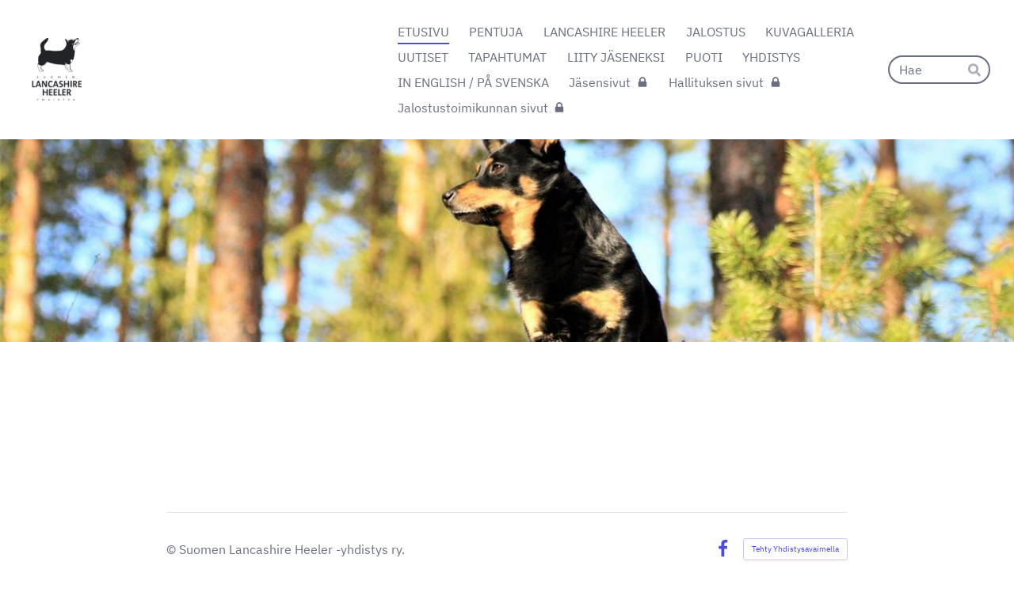

--- FILE ---
content_type: application/javascript; charset=utf-8
request_url: https://www.lancashireheeler.fi/@res/loginview/loginview.js?R=1766050537
body_size: 67272
content:
(function () {var ol=Object.defineProperty,il=Object.defineProperties;var sl=Object.getOwnPropertyDescriptors;var hn=Object.getOwnPropertySymbols;var vi=Object.prototype.hasOwnProperty,wi=Object.prototype.propertyIsEnumerable;var mi=(e,t,n)=>t in e?ol(e,t,{enumerable:!0,configurable:!0,writable:!0,value:n}):e[t]=n,ye=(e,t)=>{for(var n in t||(t={}))vi.call(t,n)&&mi(e,n,t[n]);if(hn)for(var n of hn(t))wi.call(t,n)&&mi(e,n,t[n]);return e},_t=(e,t)=>il(e,sl(t));var gn=(e,t)=>{var n={};for(var o in e)vi.call(e,o)&&t.indexOf(o)<0&&(n[o]=e[o]);if(e!=null&&hn)for(var o of hn(e))t.indexOf(o)<0&&wi.call(e,o)&&(n[o]=e[o]);return n};(function(){const t=document.createElement("link").relList;if(t&&t.supports&&t.supports("modulepreload"))return;for(const i of document.querySelectorAll('link[rel="modulepreload"]'))o(i);new MutationObserver(i=>{for(const s of i)if(s.type==="childList")for(const r of s.addedNodes)r.tagName==="LINK"&&r.rel==="modulepreload"&&o(r)}).observe(document,{childList:!0,subtree:!0});function n(i){const s={};return i.integrity&&(s.integrity=i.integrity),i.referrerPolicy&&(s.referrerPolicy=i.referrerPolicy),i.crossOrigin==="use-credentials"?s.credentials="include":i.crossOrigin==="anonymous"?s.credentials="omit":s.credentials="same-origin",s}function o(i){if(i.ep)return;i.ep=!0;const s=n(i);fetch(i.href,s)}})();/**
* @vue/shared v3.4.25
* (c) 2018-present Yuxi (Evan) You and Vue contributors
* @license MIT
**//*! #__NO_SIDE_EFFECTS__ */function Po(e,t){const n=new Set(e.split(","));return o=>n.has(o)}const Z={},xt=[],Ce=()=>{},rl=()=>!1,Bn=e=>e.charCodeAt(0)===111&&e.charCodeAt(1)===110&&(e.charCodeAt(2)>122||e.charCodeAt(2)<97),Oo=e=>e.startsWith("onUpdate:"),le=Object.assign,No=(e,t)=>{const n=e.indexOf(t);n>-1&&e.splice(n,1)},ll=Object.prototype.hasOwnProperty,Y=(e,t)=>ll.call(e,t),P=Array.isArray,Ct=e=>ln(e)==="[object Map]",Dt=e=>ln(e)==="[object Set]",yi=e=>ln(e)==="[object Date]",D=e=>typeof e=="function",ae=e=>typeof e=="string",Je=e=>typeof e=="symbol",X=e=>e!==null&&typeof e=="object",ds=e=>(X(e)||D(e))&&D(e.then)&&D(e.catch),_s=Object.prototype.toString,ln=e=>_s.call(e),al=e=>ln(e).slice(8,-1),hs=e=>ln(e)==="[object Object]",Bo=e=>ae(e)&&e!=="NaN"&&e[0]!=="-"&&""+parseInt(e,10)===e,Yt=Po(",key,ref,ref_for,ref_key,onVnodeBeforeMount,onVnodeMounted,onVnodeBeforeUpdate,onVnodeUpdated,onVnodeBeforeUnmount,onVnodeUnmounted"),Fn=e=>{const t=Object.create(null);return n=>t[n]||(t[n]=e(n))},ul=/-(\w)/g,Ne=Fn(e=>e.replace(ul,(t,n)=>n?n.toUpperCase():"")),cl=/\B([A-Z])/g,Tt=Fn(e=>e.replace(cl,"-$1").toLowerCase()),Dn=Fn(e=>e.charAt(0).toUpperCase()+e.slice(1)),$n=Fn(e=>e?`on${Dn(e)}`:""),qe=(e,t)=>!Object.is(e,t),Sn=(e,t)=>{for(let n=0;n<e.length;n++)e[n](t)},gs=(e,t,n)=>{Object.defineProperty(e,t,{configurable:!0,enumerable:!1,value:n})},xn=e=>{const t=parseFloat(e);return isNaN(t)?e:t};let bi;const ps=()=>bi||(bi=typeof globalThis!="undefined"?globalThis:typeof self!="undefined"?self:typeof window!="undefined"?window:typeof global!="undefined"?global:{});function st(e){if(P(e)){const t={};for(let n=0;n<e.length;n++){const o=e[n],i=ae(o)?hl(o):st(o);if(i)for(const s in i)t[s]=i[s]}return t}else if(ae(e)||X(e))return e}const fl=/;(?![^(]*\))/g,dl=/:([^]+)/,_l=/\/\*[^]*?\*\//g;function hl(e){const t={};return e.replace(_l,"").split(fl).forEach(n=>{if(n){const o=n.split(dl);o.length>1&&(t[o[0].trim()]=o[1].trim())}}),t}function se(e){let t="";if(ae(e))t=e;else if(P(e))for(let n=0;n<e.length;n++){const o=se(e[n]);o&&(t+=o+" ")}else if(X(e))for(const n in e)e[n]&&(t+=n+" ");return t.trim()}const gl="itemscope,allowfullscreen,formnovalidate,ismap,nomodule,novalidate,readonly",pl=Po(gl);function ms(e){return!!e||e===""}function ml(e,t){if(e.length!==t.length)return!1;let n=!0;for(let o=0;n&&o<e.length;o++)n=kt(e[o],t[o]);return n}function kt(e,t){if(e===t)return!0;let n=yi(e),o=yi(t);if(n||o)return n&&o?e.getTime()===t.getTime():!1;if(n=Je(e),o=Je(t),n||o)return e===t;if(n=P(e),o=P(t),n||o)return n&&o?ml(e,t):!1;if(n=X(e),o=X(t),n||o){if(!n||!o)return!1;const i=Object.keys(e).length,s=Object.keys(t).length;if(i!==s)return!1;for(const r in e){const l=e.hasOwnProperty(r),a=t.hasOwnProperty(r);if(l&&!a||!l&&a||!kt(e[r],t[r]))return!1}}return String(e)===String(t)}function Fo(e,t){return e.findIndex(n=>kt(n,t))}const fe=e=>ae(e)?e:e==null?"":P(e)||X(e)&&(e.toString===_s||!D(e.toString))?JSON.stringify(e,vs,2):String(e),vs=(e,t)=>t&&t.__v_isRef?vs(e,t.value):Ct(t)?{[`Map(${t.size})`]:[...t.entries()].reduce((n,[o,i],s)=>(n[Xn(o,s)+" =>"]=i,n),{})}:Dt(t)?{[`Set(${t.size})`]:[...t.values()].map(n=>Xn(n))}:Je(t)?Xn(t):X(t)&&!P(t)&&!hs(t)?String(t):t,Xn=(e,t="")=>{var n;return Je(e)?`Symbol(${(n=e.description)!=null?n:t})`:e};/**
* @vue/reactivity v3.4.25
* (c) 2018-present Yuxi (Evan) You and Vue contributors
* @license MIT
**/let Le;class vl{constructor(t=!1){this.detached=t,this._active=!0,this.effects=[],this.cleanups=[],this.parent=Le,!t&&Le&&(this.index=(Le.scopes||(Le.scopes=[])).push(this)-1)}get active(){return this._active}run(t){if(this._active){const n=Le;try{return Le=this,t()}finally{Le=n}}}on(){Le=this}off(){Le=this.parent}stop(t){if(this._active){let n,o;for(n=0,o=this.effects.length;n<o;n++)this.effects[n].stop();for(n=0,o=this.cleanups.length;n<o;n++)this.cleanups[n]();if(this.scopes)for(n=0,o=this.scopes.length;n<o;n++)this.scopes[n].stop(!0);if(!this.detached&&this.parent&&!t){const i=this.parent.scopes.pop();i&&i!==this&&(this.parent.scopes[this.index]=i,i.index=this.index)}this.parent=void 0,this._active=!1}}}function wl(e,t=Le){t&&t.active&&t.effects.push(e)}function ws(){return Le}function yl(e){Le&&Le.cleanups.push(e)}let wt;class Do{constructor(t,n,o,i){this.fn=t,this.trigger=n,this.scheduler=o,this.active=!0,this.deps=[],this._dirtyLevel=4,this._trackId=0,this._runnings=0,this._shouldSchedule=!1,this._depsLength=0,wl(this,i)}get dirty(){if(this._dirtyLevel===2||this._dirtyLevel===3){this._dirtyLevel=1,at();for(let t=0;t<this._depsLength;t++){const n=this.deps[t];if(n.computed&&(bl(n.computed),this._dirtyLevel>=4))break}this._dirtyLevel===1&&(this._dirtyLevel=0),ut()}return this._dirtyLevel>=4}set dirty(t){this._dirtyLevel=t?4:0}run(){if(this._dirtyLevel=0,!this.active)return this.fn();let t=ot,n=wt;try{return ot=!0,wt=this,this._runnings++,ki(this),this.fn()}finally{Ei(this),this._runnings--,wt=n,ot=t}}stop(){var t;this.active&&(ki(this),Ei(this),(t=this.onStop)==null||t.call(this),this.active=!1)}}function bl(e){return e.value}function ki(e){e._trackId++,e._depsLength=0}function Ei(e){if(e.deps.length>e._depsLength){for(let t=e._depsLength;t<e.deps.length;t++)ys(e.deps[t],e);e.deps.length=e._depsLength}}function ys(e,t){const n=e.get(t);n!==void 0&&t._trackId!==n&&(e.delete(t),e.size===0&&e.cleanup())}let ot=!0,ho=0;const bs=[];function at(){bs.push(ot),ot=!1}function ut(){const e=bs.pop();ot=e===void 0?!0:e}function Vo(){ho++}function Uo(){for(ho--;!ho&&go.length;)go.shift()()}function ks(e,t,n){if(t.get(e)!==e._trackId){t.set(e,e._trackId);const o=e.deps[e._depsLength];o!==t?(o&&ys(o,e),e.deps[e._depsLength++]=t):e._depsLength++}}const go=[];function Es(e,t,n){Vo();for(const o of e.keys()){let i;o._dirtyLevel<t&&(i!=null?i:i=e.get(o)===o._trackId)&&(o._shouldSchedule||(o._shouldSchedule=o._dirtyLevel===0),o._dirtyLevel=t),o._shouldSchedule&&(i!=null?i:i=e.get(o)===o._trackId)&&(o.trigger(),(!o._runnings||o.allowRecurse)&&o._dirtyLevel!==2&&(o._shouldSchedule=!1,o.scheduler&&go.push(o.scheduler)))}Uo()}const Ts=(e,t)=>{const n=new Map;return n.cleanup=e,n.computed=t,n},po=new WeakMap,yt=Symbol(""),mo=Symbol("");function Te(e,t,n){if(ot&&wt){let o=po.get(e);o||po.set(e,o=new Map);let i=o.get(n);i||o.set(n,i=Ts(()=>o.delete(n))),ks(wt,i)}}function We(e,t,n,o,i,s){const r=po.get(e);if(!r)return;let l=[];if(t==="clear")l=[...r.values()];else if(n==="length"&&P(e)){const a=Number(o);r.forEach((c,f)=>{(f==="length"||!Je(f)&&f>=a)&&l.push(c)})}else switch(n!==void 0&&l.push(r.get(n)),t){case"add":P(e)?Bo(n)&&l.push(r.get("length")):(l.push(r.get(yt)),Ct(e)&&l.push(r.get(mo)));break;case"delete":P(e)||(l.push(r.get(yt)),Ct(e)&&l.push(r.get(mo)));break;case"set":Ct(e)&&l.push(r.get(yt));break}Vo();for(const a of l)a&&Es(a,4);Uo()}const kl=Po("__proto__,__v_isRef,__isVue"),Ss=new Set(Object.getOwnPropertyNames(Symbol).filter(e=>e!=="arguments"&&e!=="caller").map(e=>Symbol[e]).filter(Je)),Ti=El();function El(){const e={};return["includes","indexOf","lastIndexOf"].forEach(t=>{e[t]=function(...n){const o=K(this);for(let s=0,r=this.length;s<r;s++)Te(o,"get",s+"");const i=o[t](...n);return i===-1||i===!1?o[t](...n.map(K)):i}}),["push","pop","shift","unshift","splice"].forEach(t=>{e[t]=function(...n){at(),Vo();const o=K(this)[t].apply(this,n);return Uo(),ut(),o}}),e}function Tl(e){Je(e)||(e=String(e));const t=K(this);return Te(t,"has",e),t.hasOwnProperty(e)}class Ls{constructor(t=!1,n=!1){this._isReadonly=t,this._isShallow=n}get(t,n,o){const i=this._isReadonly,s=this._isShallow;if(n==="__v_isReactive")return!i;if(n==="__v_isReadonly")return i;if(n==="__v_isShallow")return s;if(n==="__v_raw")return o===(i?s?Fl:Is:s?Cs:xs).get(t)||Object.getPrototypeOf(t)===Object.getPrototypeOf(o)?t:void 0;const r=P(t);if(!i){if(r&&Y(Ti,n))return Reflect.get(Ti,n,o);if(n==="hasOwnProperty")return Tl}const l=Reflect.get(t,n,o);return(Je(n)?Ss.has(n):kl(n))||(i||Te(t,"get",n),s)?l:ve(l)?r&&Bo(n)?l:l.value:X(l)?i?As(l):qo(l):l}}class Ms extends Ls{constructor(t=!1){super(!1,t)}set(t,n,o,i){let s=t[n];if(!this._isShallow){const a=Xt(s);if(!Cn(o)&&!Xt(o)&&(s=K(s),o=K(o)),!P(t)&&ve(s)&&!ve(o))return a?!1:(s.value=o,!0)}const r=P(t)&&Bo(n)?Number(n)<t.length:Y(t,n),l=Reflect.set(t,n,o,i);return t===K(i)&&(r?qe(o,s)&&We(t,"set",n,o):We(t,"add",n,o)),l}deleteProperty(t,n){const o=Y(t,n);t[n];const i=Reflect.deleteProperty(t,n);return i&&o&&We(t,"delete",n,void 0),i}has(t,n){const o=Reflect.has(t,n);return(!Je(n)||!Ss.has(n))&&Te(t,"has",n),o}ownKeys(t){return Te(t,"iterate",P(t)?"length":yt),Reflect.ownKeys(t)}}class Sl extends Ls{constructor(t=!1){super(!0,t)}set(t,n){return!0}deleteProperty(t,n){return!0}}const Ll=new Ms,Ml=new Sl,xl=new Ms(!0);const jo=e=>e,Vn=e=>Reflect.getPrototypeOf(e);function pn(e,t,n=!1,o=!1){e=e.__v_raw;const i=K(e),s=K(t);n||(qe(t,s)&&Te(i,"get",t),Te(i,"get",s));const{has:r}=Vn(i),l=o?jo:n?Yo:en;if(r.call(i,t))return l(e.get(t));if(r.call(i,s))return l(e.get(s));e!==i&&e.get(t)}function mn(e,t=!1){const n=this.__v_raw,o=K(n),i=K(e);return t||(qe(e,i)&&Te(o,"has",e),Te(o,"has",i)),e===i?n.has(e):n.has(e)||n.has(i)}function vn(e,t=!1){return e=e.__v_raw,!t&&Te(K(e),"iterate",yt),Reflect.get(e,"size",e)}function Si(e){e=K(e);const t=K(this);return Vn(t).has.call(t,e)||(t.add(e),We(t,"add",e,e)),this}function Li(e,t){t=K(t);const n=K(this),{has:o,get:i}=Vn(n);let s=o.call(n,e);s||(e=K(e),s=o.call(n,e));const r=i.call(n,e);return n.set(e,t),s?qe(t,r)&&We(n,"set",e,t):We(n,"add",e,t),this}function Mi(e){const t=K(this),{has:n,get:o}=Vn(t);let i=n.call(t,e);i||(e=K(e),i=n.call(t,e)),o&&o.call(t,e);const s=t.delete(e);return i&&We(t,"delete",e,void 0),s}function xi(){const e=K(this),t=e.size!==0,n=e.clear();return t&&We(e,"clear",void 0,void 0),n}function wn(e,t){return function(o,i){const s=this,r=s.__v_raw,l=K(r),a=t?jo:e?Yo:en;return!e&&Te(l,"iterate",yt),r.forEach((c,f)=>o.call(i,a(c),a(f),s))}}function yn(e,t,n){return function(...o){const i=this.__v_raw,s=K(i),r=Ct(s),l=e==="entries"||e===Symbol.iterator&&r,a=e==="keys"&&r,c=i[e](...o),f=n?jo:t?Yo:en;return!t&&Te(s,"iterate",a?mo:yt),{next(){const{value:h,done:_}=c.next();return _?{value:h,done:_}:{value:l?[f(h[0]),f(h[1])]:f(h),done:_}},[Symbol.iterator](){return this}}}}function $e(e){return function(...t){return e==="delete"?!1:e==="clear"?void 0:this}}function Cl(){const e={get(s){return pn(this,s)},get size(){return vn(this)},has:mn,add:Si,set:Li,delete:Mi,clear:xi,forEach:wn(!1,!1)},t={get(s){return pn(this,s,!1,!0)},get size(){return vn(this)},has:mn,add:Si,set:Li,delete:Mi,clear:xi,forEach:wn(!1,!0)},n={get(s){return pn(this,s,!0)},get size(){return vn(this,!0)},has(s){return mn.call(this,s,!0)},add:$e("add"),set:$e("set"),delete:$e("delete"),clear:$e("clear"),forEach:wn(!0,!1)},o={get(s){return pn(this,s,!0,!0)},get size(){return vn(this,!0)},has(s){return mn.call(this,s,!0)},add:$e("add"),set:$e("set"),delete:$e("delete"),clear:$e("clear"),forEach:wn(!0,!0)};return["keys","values","entries",Symbol.iterator].forEach(s=>{e[s]=yn(s,!1,!1),n[s]=yn(s,!0,!1),t[s]=yn(s,!1,!0),o[s]=yn(s,!0,!0)}),[e,n,t,o]}const[Il,Al,Rl,Pl]=Cl();function Ho(e,t){const n=t?e?Pl:Rl:e?Al:Il;return(o,i,s)=>i==="__v_isReactive"?!e:i==="__v_isReadonly"?e:i==="__v_raw"?o:Reflect.get(Y(n,i)&&i in o?n:o,i,s)}const Ol={get:Ho(!1,!1)},Nl={get:Ho(!1,!0)},Bl={get:Ho(!0,!1)};const xs=new WeakMap,Cs=new WeakMap,Is=new WeakMap,Fl=new WeakMap;function Dl(e){switch(e){case"Object":case"Array":return 1;case"Map":case"Set":case"WeakMap":case"WeakSet":return 2;default:return 0}}function Vl(e){return e.__v_skip||!Object.isExtensible(e)?0:Dl(al(e))}function qo(e){return Xt(e)?e:zo(e,!1,Ll,Ol,xs)}function Ul(e){return zo(e,!1,xl,Nl,Cs)}function As(e){return zo(e,!0,Ml,Bl,Is)}function zo(e,t,n,o,i){if(!X(e)||e.__v_raw&&!(t&&e.__v_isReactive))return e;const s=i.get(e);if(s)return s;const r=Vl(e);if(r===0)return e;const l=new Proxy(e,r===2?o:n);return i.set(e,l),l}function Gt(e){return Xt(e)?Gt(e.__v_raw):!!(e&&e.__v_isReactive)}function Xt(e){return!!(e&&e.__v_isReadonly)}function Cn(e){return!!(e&&e.__v_isShallow)}function Rs(e){return e?!!e.__v_raw:!1}function K(e){const t=e&&e.__v_raw;return t?K(t):e}function jl(e){return Object.isExtensible(e)&&gs(e,"__v_skip",!0),e}const en=e=>X(e)?qo(e):e,Yo=e=>X(e)?As(e):e;class Ps{constructor(t,n,o,i){this.getter=t,this._setter=n,this.dep=void 0,this.__v_isRef=!0,this.__v_isReadonly=!1,this.effect=new Do(()=>t(this._value),()=>Kt(this,this.effect._dirtyLevel===2?2:3)),this.effect.computed=this,this.effect.active=this._cacheable=!i,this.__v_isReadonly=o}get value(){const t=K(this);return(!t._cacheable||t.effect.dirty)&&qe(t._value,t._value=t.effect.run())&&Kt(t,4),Go(t),t.effect._dirtyLevel>=2&&Kt(t,2),t._value}set value(t){this._setter(t)}get _dirty(){return this.effect.dirty}set _dirty(t){this.effect.dirty=t}}function Hl(e,t,n=!1){let o,i;const s=D(e);return s?(o=e,i=Ce):(o=e.get,i=e.set),new Ps(o,i,s||!i,n)}function Go(e){var t;ot&&wt&&(e=K(e),ks(wt,(t=e.dep)!=null?t:e.dep=Ts(()=>e.dep=void 0,e instanceof Ps?e:void 0)))}function Kt(e,t=4,n){e=K(e);const o=e.dep;o&&Es(o,t)}function ve(e){return!!(e&&e.__v_isRef===!0)}function _e(e){return ql(e,!1)}function ql(e,t){return ve(e)?e:new zl(e,t)}class zl{constructor(t,n){this.__v_isShallow=n,this.dep=void 0,this.__v_isRef=!0,this._rawValue=n?t:K(t),this._value=n?t:en(t)}get value(){return Go(this),this._value}set value(t){const n=this.__v_isShallow||Cn(t)||Xt(t);t=n?t:K(t),qe(t,this._rawValue)&&(this._rawValue=t,this._value=n?t:en(t),Kt(this,4))}}function ne(e){return ve(e)?e.value:e}const Yl={get:(e,t,n)=>ne(Reflect.get(e,t,n)),set:(e,t,n,o)=>{const i=e[t];return ve(i)&&!ve(n)?(i.value=n,!0):Reflect.set(e,t,n,o)}};function Os(e){return Gt(e)?e:new Proxy(e,Yl)}class Gl{constructor(t){this.dep=void 0,this.__v_isRef=!0;const{get:n,set:o}=t(()=>Go(this),()=>Kt(this));this._get=n,this._set=o}get value(){return this._get()}set value(t){this._set(t)}}function Kl(e){return new Gl(e)}/**
* @vue/runtime-core v3.4.25
* (c) 2018-present Yuxi (Evan) You and Vue contributors
* @license MIT
**/function it(e,t,n,o){try{return o?e(...o):e()}catch(i){Un(i,t,n)}}function Oe(e,t,n,o){if(D(e)){const i=it(e,t,n,o);return i&&ds(i)&&i.catch(s=>{Un(s,t,n)}),i}if(P(e)){const i=[];for(let s=0;s<e.length;s++)i.push(Oe(e[s],t,n,o));return i}}function Un(e,t,n,o=!0){const i=t?t.vnode:null;if(t){let s=t.parent;const r=t.proxy,l=`https://vuejs.org/error-reference/#runtime-${n}`;for(;s;){const c=s.ec;if(c){for(let f=0;f<c.length;f++)if(c[f](e,r,l)===!1)return}s=s.parent}const a=t.appContext.config.errorHandler;if(a){at(),it(a,null,10,[e,r,l]),ut();return}}Wl(e,n,i,o)}function Wl(e,t,n,o=!0){console.error(e)}let tn=!1,vo=!1;const pe=[];let je=0;const It=[];let Xe=null,mt=0;const Ns=Promise.resolve();let Ko=null;function Vt(e){const t=Ko||Ns;return e?t.then(this?e.bind(this):e):t}function Jl(e){let t=je+1,n=pe.length;for(;t<n;){const o=t+n>>>1,i=pe[o],s=nn(i);s<e||s===e&&i.pre?t=o+1:n=o}return t}function Wo(e){(!pe.length||!pe.includes(e,tn&&e.allowRecurse?je+1:je))&&(e.id==null?pe.push(e):pe.splice(Jl(e.id),0,e),Bs())}function Bs(){!tn&&!vo&&(vo=!0,Ko=Ns.then(Ds))}function Ql(e){const t=pe.indexOf(e);t>je&&pe.splice(t,1)}function Zl(e){P(e)?It.push(...e):(!Xe||!Xe.includes(e,e.allowRecurse?mt+1:mt))&&It.push(e),Bs()}function Ci(e,t,n=tn?je+1:0){for(;n<pe.length;n++){const o=pe[n];if(o&&o.pre){if(e&&o.id!==e.uid)continue;pe.splice(n,1),n--,o()}}}function Fs(e){if(It.length){const t=[...new Set(It)].sort((n,o)=>nn(n)-nn(o));if(It.length=0,Xe){Xe.push(...t);return}for(Xe=t,mt=0;mt<Xe.length;mt++)Xe[mt]();Xe=null,mt=0}}const nn=e=>e.id==null?1/0:e.id,$l=(e,t)=>{const n=nn(e)-nn(t);if(n===0){if(e.pre&&!t.pre)return-1;if(t.pre&&!e.pre)return 1}return n};function Ds(e){vo=!1,tn=!0,pe.sort($l);try{for(je=0;je<pe.length;je++){const t=pe[je];t&&t.active!==!1&&it(t,null,14)}}finally{je=0,pe.length=0,Fs(),tn=!1,Ko=null,(pe.length||It.length)&&Ds()}}function Xl(e,t,...n){if(e.isUnmounted)return;const o=e.vnode.props||Z;let i=n;const s=t.startsWith("update:"),r=s&&t.slice(7);if(r&&r in o){const f=`${r==="modelValue"?"model":r}Modifiers`,{number:h,trim:_}=o[f]||Z;_&&(i=n.map(p=>ae(p)?p.trim():p)),h&&(i=n.map(xn))}let l,a=o[l=$n(t)]||o[l=$n(Ne(t))];!a&&s&&(a=o[l=$n(Tt(t))]),a&&Oe(a,e,6,i);const c=o[l+"Once"];if(c){if(!e.emitted)e.emitted={};else if(e.emitted[l])return;e.emitted[l]=!0,Oe(c,e,6,i)}}function Vs(e,t,n=!1){const o=t.emitsCache,i=o.get(e);if(i!==void 0)return i;const s=e.emits;let r={},l=!1;if(!D(e)){const a=c=>{const f=Vs(c,t,!0);f&&(l=!0,le(r,f))};!n&&t.mixins.length&&t.mixins.forEach(a),e.extends&&a(e.extends),e.mixins&&e.mixins.forEach(a)}return!s&&!l?(X(e)&&o.set(e,null),null):(P(s)?s.forEach(a=>r[a]=null):le(r,s),X(e)&&o.set(e,r),r)}function jn(e,t){return!e||!Bn(t)?!1:(t=t.slice(2).replace(/Once$/,""),Y(e,t[0].toLowerCase()+t.slice(1))||Y(e,Tt(t))||Y(e,t))}let re=null,Us=null;function In(e){const t=re;return re=e,Us=e&&e.type.__scopeId||null,t}function z(e,t=re,n){if(!t||e._n)return e;const o=(...i)=>{o._d&&Vi(-1);const s=In(t);let r;try{r=e(...i)}finally{In(s),o._d&&Vi(1)}return r};return o._n=!0,o._c=!0,o._d=!0,o}function eo(e){const{type:t,vnode:n,proxy:o,withProxy:i,propsOptions:[s],slots:r,attrs:l,emit:a,render:c,renderCache:f,props:h,data:_,setupState:p,ctx:k,inheritAttrs:y}=e,j=In(e);let M,A;try{if(n.shapeFlag&4){const x=i||o,B=x;M=Ue(c.call(B,x,f,h,p,_,k)),A=l}else{const x=t;M=Ue(x.length>1?x(h,{attrs:l,slots:r,emit:a}):x(h,null)),A=t.props?l:ea(l)}}catch(x){Zt.length=0,Un(x,e,1),M=H(rt)}let S=M;if(A&&y!==!1){const x=Object.keys(A),{shapeFlag:B}=S;x.length&&B&7&&(s&&x.some(Oo)&&(A=ta(A,s)),S=Rt(S,A))}return n.dirs&&(S=Rt(S),S.dirs=S.dirs?S.dirs.concat(n.dirs):n.dirs),n.transition&&(S.transition=n.transition),M=S,In(j),M}const ea=e=>{let t;for(const n in e)(n==="class"||n==="style"||Bn(n))&&((t||(t={}))[n]=e[n]);return t},ta=(e,t)=>{const n={};for(const o in e)(!Oo(o)||!(o.slice(9)in t))&&(n[o]=e[o]);return n};function na(e,t,n){const{props:o,children:i,component:s}=e,{props:r,children:l,patchFlag:a}=t,c=s.emitsOptions;if(t.dirs||t.transition)return!0;if(n&&a>=0){if(a&1024)return!0;if(a&16)return o?Ii(o,r,c):!!r;if(a&8){const f=t.dynamicProps;for(let h=0;h<f.length;h++){const _=f[h];if(r[_]!==o[_]&&!jn(c,_))return!0}}}else return(i||l)&&(!l||!l.$stable)?!0:o===r?!1:o?r?Ii(o,r,c):!0:!!r;return!1}function Ii(e,t,n){const o=Object.keys(t);if(o.length!==Object.keys(e).length)return!0;for(let i=0;i<o.length;i++){const s=o[i];if(t[s]!==e[s]&&!jn(n,s))return!0}return!1}function oa({vnode:e,parent:t},n){for(;t;){const o=t.subTree;if(o.suspense&&o.suspense.activeBranch===e&&(o.el=e.el),o===e)(e=t.vnode).el=n,t=t.parent;else break}}const js="components";function Lt(e,t){return qs(js,e,!0,t)||e}const Hs=Symbol.for("v-ndc");function ia(e){return ae(e)?qs(js,e,!1)||e:e||Hs}function qs(e,t,n=!0,o=!1){const i=re||he;if(i){const s=i.type;{const l=Za(s,!1);if(l&&(l===t||l===Ne(t)||l===Dn(Ne(t))))return s}const r=Ai(i[e]||s[e],t)||Ai(i.appContext[e],t);return!r&&o?s:r}}function Ai(e,t){return e&&(e[t]||e[Ne(t)]||e[Dn(Ne(t))])}const sa=e=>e.__isSuspense;function ra(e,t){t&&t.pendingBranch?P(e)?t.effects.push(...e):t.effects.push(e):Zl(e)}const la=Symbol.for("v-scx"),aa=()=>bt(la);function ua(e,t){return Jo(e,null,{flush:"sync"})}const bn={};function At(e,t,n){return Jo(e,t,n)}function Jo(e,t,{immediate:n,deep:o,flush:i,once:s,onTrack:r,onTrigger:l}=Z){if(t&&s){const C=t;t=(...V)=>{C(...V),B()}}const a=he,c=C=>o===!0?C:vt(C,o===!1?1:void 0);let f,h=!1,_=!1;if(ve(e)?(f=()=>e.value,h=Cn(e)):Gt(e)?(f=()=>c(e),h=!0):P(e)?(_=!0,h=e.some(C=>Gt(C)||Cn(C)),f=()=>e.map(C=>{if(ve(C))return C.value;if(Gt(C))return c(C);if(D(C))return it(C,a,2)})):D(e)?t?f=()=>it(e,a,2):f=()=>(p&&p(),Oe(e,a,3,[k])):f=Ce,t&&o){const C=f;f=()=>vt(C())}let p,k=C=>{p=S.onStop=()=>{it(C,a,4),p=S.onStop=void 0}},y;if(zn)if(k=Ce,t?n&&Oe(t,a,3,[f(),_?[]:void 0,k]):f(),i==="sync"){const C=aa();y=C.__watcherHandles||(C.__watcherHandles=[])}else return Ce;let j=_?new Array(e.length).fill(bn):bn;const M=()=>{if(!(!S.active||!S.dirty))if(t){const C=S.run();(o||h||(_?C.some((V,te)=>qe(V,j[te])):qe(C,j)))&&(p&&p(),Oe(t,a,3,[C,j===bn?void 0:_&&j[0]===bn?[]:j,k]),j=C)}else S.run()};M.allowRecurse=!!t;let A;i==="sync"?A=M:i==="post"?A=()=>Ee(M,a&&a.suspense):(M.pre=!0,a&&(M.id=a.uid),A=()=>Wo(M));const S=new Do(f,Ce,A),x=ws(),B=()=>{S.stop(),x&&No(x.effects,S)};return t?n?M():j=S.run():i==="post"?Ee(S.run.bind(S),a&&a.suspense):S.run(),y&&y.push(B),B}function ca(e,t,n){const o=this.proxy,i=ae(e)?e.includes(".")?zs(o,e):()=>o[e]:e.bind(o,o);let s;D(t)?s=t:(s=t.handler,n=t);const r=un(this),l=Jo(i,s.bind(o),n);return r(),l}function zs(e,t){const n=t.split(".");return()=>{let o=e;for(let i=0;i<n.length&&o;i++)o=o[n[i]];return o}}function vt(e,t,n=0,o){if(!X(e)||e.__v_skip)return e;if(t&&t>0){if(n>=t)return e;n++}if(o=o||new Set,o.has(e))return e;if(o.add(e),ve(e))vt(e.value,t,n,o);else if(P(e))for(let i=0;i<e.length;i++)vt(e[i],t,n,o);else if(Dt(e)||Ct(e))e.forEach(i=>{vt(i,t,n,o)});else if(hs(e))for(const i in e)vt(e[i],t,n,o);return e}function Ys(e,t){if(re===null)return e;const n=Yn(re)||re.proxy,o=e.dirs||(e.dirs=[]);for(let i=0;i<t.length;i++){let[s,r,l,a=Z]=t[i];s&&(D(s)&&(s={mounted:s,updated:s}),s.deep&&vt(r),o.push({dir:s,instance:n,value:r,oldValue:void 0,arg:l,modifiers:a}))}return e}function ht(e,t,n,o){const i=e.dirs,s=t&&t.dirs;for(let r=0;r<i.length;r++){const l=i[r];s&&(l.oldValue=s[r].value);let a=l.dir[o];a&&(at(),Oe(a,n,8,[e.el,l,e,t]),ut())}}/*! #__NO_SIDE_EFFECTS__ */function Be(e,t){return D(e)?le({name:e.name},t,{setup:e}):e}const Wt=e=>!!e.type.__asyncLoader,Gs=e=>e.type.__isKeepAlive;function fa(e,t){Ks(e,"a",t)}function da(e,t){Ks(e,"da",t)}function Ks(e,t,n=he){const o=e.__wdc||(e.__wdc=()=>{let i=n;for(;i;){if(i.isDeactivated)return;i=i.parent}return e()});if(Hn(t,o,n),n){let i=n.parent;for(;i&&i.parent;)Gs(i.parent.vnode)&&_a(o,t,n,i),i=i.parent}}function _a(e,t,n,o){const i=Hn(t,e,o,!0);Ws(()=>{No(o[t],i)},n)}function Hn(e,t,n=he,o=!1){if(n){const i=n[e]||(n[e]=[]),s=t.__weh||(t.__weh=(...r)=>{if(n.isUnmounted)return;at();const l=un(n),a=Oe(t,n,e,r);return l(),ut(),a});return o?i.unshift(s):i.push(s),s}}const Qe=e=>(t,n=he)=>(!zn||e==="sp")&&Hn(e,(...o)=>t(...o),n),ha=Qe("bm"),an=Qe("m"),ga=Qe("bu"),pa=Qe("u"),ma=Qe("bum"),Ws=Qe("um"),va=Qe("sp"),wa=Qe("rtg"),ya=Qe("rtc");function ba(e,t=he){Hn("ec",e,t)}function ka(e,t){for(let n=0;n<t.length;n++){const o=t[n];if(P(o))for(let i=0;i<o.length;i++)e[o[i].name]=o[i].fn;else o&&(e[o.name]=o.key?(...i)=>{const s=o.fn(...i);return s&&(s.key=o.key),s}:o.fn)}return e}function ie(e,t,n={},o,i){if(re.isCE||re.parent&&Wt(re.parent)&&re.parent.isCE)return t!=="default"&&(n.name=t),H("slot",n,o&&o());let s=e[t];s&&s._c&&(s._d=!1),N();const r=s&&Js(s(n)),l=de(ge,{key:n.key||r&&r.key||`_${t}`},r||(o?o():[]),r&&e._===1?64:-2);return l.scopeId&&(l.slotScopeIds=[l.scopeId+"-s"]),s&&s._c&&(s._d=!0),l}function Js(e){return e.some(t=>cr(t)?!(t.type===rt||t.type===ge&&!Js(t.children)):!0)?e:null}const wo=e=>e?dr(e)?Yn(e)||e.proxy:wo(e.parent):null,Jt=le(Object.create(null),{$:e=>e,$el:e=>e.vnode.el,$data:e=>e.data,$props:e=>e.props,$attrs:e=>e.attrs,$slots:e=>e.slots,$refs:e=>e.refs,$parent:e=>wo(e.parent),$root:e=>wo(e.root),$emit:e=>e.emit,$options:e=>Zo(e),$forceUpdate:e=>e.f||(e.f=()=>{e.effect.dirty=!0,Wo(e.update)}),$nextTick:e=>e.n||(e.n=Vt.bind(e.proxy)),$watch:e=>ca.bind(e)}),to=(e,t)=>e!==Z&&!e.__isScriptSetup&&Y(e,t),Ea={get({_:e},t){if(t==="__v_skip")return!0;const{ctx:n,setupState:o,data:i,props:s,accessCache:r,type:l,appContext:a}=e;let c;if(t[0]!=="$"){const p=r[t];if(p!==void 0)switch(p){case 1:return o[t];case 2:return i[t];case 4:return n[t];case 3:return s[t]}else{if(to(o,t))return r[t]=1,o[t];if(i!==Z&&Y(i,t))return r[t]=2,i[t];if((c=e.propsOptions[0])&&Y(c,t))return r[t]=3,s[t];if(n!==Z&&Y(n,t))return r[t]=4,n[t];yo&&(r[t]=0)}}const f=Jt[t];let h,_;if(f)return t==="$attrs"&&Te(e.attrs,"get",""),f(e);if((h=l.__cssModules)&&(h=h[t]))return h;if(n!==Z&&Y(n,t))return r[t]=4,n[t];if(_=a.config.globalProperties,Y(_,t))return _[t]},set({_:e},t,n){const{data:o,setupState:i,ctx:s}=e;return to(i,t)?(i[t]=n,!0):o!==Z&&Y(o,t)?(o[t]=n,!0):Y(e.props,t)||t[0]==="$"&&t.slice(1)in e?!1:(s[t]=n,!0)},has({_:{data:e,setupState:t,accessCache:n,ctx:o,appContext:i,propsOptions:s}},r){let l;return!!n[r]||e!==Z&&Y(e,r)||to(t,r)||(l=s[0])&&Y(l,r)||Y(o,r)||Y(Jt,r)||Y(i.config.globalProperties,r)},defineProperty(e,t,n){return n.get!=null?e._.accessCache[t]=0:Y(n,"value")&&this.set(e,t,n.value,null),Reflect.defineProperty(e,t,n)}};function on(e){return P(e)?e.reduce((t,n)=>(t[n]=null,t),{}):e}function Qo(e,t){const n=on(e);for(const o in t){if(o.startsWith("__skip"))continue;let i=n[o];i?P(i)||D(i)?i=n[o]={type:i,default:t[o]}:i.default=t[o]:i===null&&(i=n[o]={default:t[o]}),i&&t[`__skip_${o}`]&&(i.skipFactory=!0)}return n}function An(e,t){return!e||!t?e||t:P(e)&&P(t)?e.concat(t):le({},on(e),on(t))}let yo=!0;function Ta(e){const t=Zo(e),n=e.proxy,o=e.ctx;yo=!1,t.beforeCreate&&Ri(t.beforeCreate,e,"bc");const{data:i,computed:s,methods:r,watch:l,provide:a,inject:c,created:f,beforeMount:h,mounted:_,beforeUpdate:p,updated:k,activated:y,deactivated:j,beforeDestroy:M,beforeUnmount:A,destroyed:S,unmounted:x,render:B,renderTracked:C,renderTriggered:V,errorCaptured:te,serverPrefetch:xe,expose:ue,inheritAttrs:Ae,components:Ze,directives:ke,filters:Qn}=t;if(c&&Sa(c,o,null),r)for(const ee in r){const Q=r[ee];D(Q)&&(o[ee]=Q.bind(n))}if(i){const ee=i.call(n,n);X(ee)&&(e.data=qo(ee))}if(yo=!0,s)for(const ee in s){const Q=s[ee],ft=D(Q)?Q.bind(n,n):D(Q.get)?Q.get.bind(n,n):Ce,dn=!D(Q)&&D(Q.set)?Q.set.bind(n):Ce,dt=me({get:ft,set:dn});Object.defineProperty(o,ee,{enumerable:!0,configurable:!0,get:()=>dt.value,set:Fe=>dt.value=Fe})}if(l)for(const ee in l)Qs(l[ee],o,n,ee);if(a){const ee=D(a)?a.call(n):a;Reflect.ownKeys(ee).forEach(Q=>{$s(Q,ee[Q])})}f&&Ri(f,e,"c");function we(ee,Q){P(Q)?Q.forEach(ft=>ee(ft.bind(n))):Q&&ee(Q.bind(n))}if(we(ha,h),we(an,_),we(ga,p),we(pa,k),we(fa,y),we(da,j),we(ba,te),we(ya,C),we(wa,V),we(ma,A),we(Ws,x),we(va,xe),P(ue))if(ue.length){const ee=e.exposed||(e.exposed={});ue.forEach(Q=>{Object.defineProperty(ee,Q,{get:()=>n[Q],set:ft=>n[Q]=ft})})}else e.exposed||(e.exposed={});B&&e.render===Ce&&(e.render=B),Ae!=null&&(e.inheritAttrs=Ae),Ze&&(e.components=Ze),ke&&(e.directives=ke)}function Sa(e,t,n=Ce){P(e)&&(e=bo(e));for(const o in e){const i=e[o];let s;X(i)?"default"in i?s=bt(i.from||o,i.default,!0):s=bt(i.from||o):s=bt(i),ve(s)?Object.defineProperty(t,o,{enumerable:!0,configurable:!0,get:()=>s.value,set:r=>s.value=r}):t[o]=s}}function Ri(e,t,n){Oe(P(e)?e.map(o=>o.bind(t.proxy)):e.bind(t.proxy),t,n)}function Qs(e,t,n,o){const i=o.includes(".")?zs(n,o):()=>n[o];if(ae(e)){const s=t[e];D(s)&&At(i,s)}else if(D(e))At(i,e.bind(n));else if(X(e))if(P(e))e.forEach(s=>Qs(s,t,n,o));else{const s=D(e.handler)?e.handler.bind(n):t[e.handler];D(s)&&At(i,s,e)}}function Zo(e){const t=e.type,{mixins:n,extends:o}=t,{mixins:i,optionsCache:s,config:{optionMergeStrategies:r}}=e.appContext,l=s.get(t);let a;return l?a=l:!i.length&&!n&&!o?a=t:(a={},i.length&&i.forEach(c=>Rn(a,c,r,!0)),Rn(a,t,r)),X(t)&&s.set(t,a),a}function Rn(e,t,n,o=!1){const{mixins:i,extends:s}=t;s&&Rn(e,s,n,!0),i&&i.forEach(r=>Rn(e,r,n,!0));for(const r in t)if(!(o&&r==="expose")){const l=La[r]||n&&n[r];e[r]=l?l(e[r],t[r]):t[r]}return e}const La={data:Pi,props:Oi,emits:Oi,methods:zt,computed:zt,beforeCreate:be,created:be,beforeMount:be,mounted:be,beforeUpdate:be,updated:be,beforeDestroy:be,beforeUnmount:be,destroyed:be,unmounted:be,activated:be,deactivated:be,errorCaptured:be,serverPrefetch:be,components:zt,directives:zt,watch:xa,provide:Pi,inject:Ma};function Pi(e,t){return t?e?function(){return le(D(e)?e.call(this,this):e,D(t)?t.call(this,this):t)}:t:e}function Ma(e,t){return zt(bo(e),bo(t))}function bo(e){if(P(e)){const t={};for(let n=0;n<e.length;n++)t[e[n]]=e[n];return t}return e}function be(e,t){return e?[...new Set([].concat(e,t))]:t}function zt(e,t){return e?le(Object.create(null),e,t):t}function Oi(e,t){return e?P(e)&&P(t)?[...new Set([...e,...t])]:le(Object.create(null),on(e),on(t!=null?t:{})):t}function xa(e,t){if(!e)return t;if(!t)return e;const n=le(Object.create(null),e);for(const o in t)n[o]=be(e[o],t[o]);return n}function Zs(){return{app:null,config:{isNativeTag:rl,performance:!1,globalProperties:{},optionMergeStrategies:{},errorHandler:void 0,warnHandler:void 0,compilerOptions:{}},mixins:[],components:{},directives:{},provides:Object.create(null),optionsCache:new WeakMap,propsCache:new WeakMap,emitsCache:new WeakMap}}let Ca=0;function Ia(e,t){return function(o,i=null){D(o)||(o=le({},o)),i!=null&&!X(i)&&(i=null);const s=Zs(),r=new WeakSet;let l=!1;const a=s.app={_uid:Ca++,_component:o,_props:i,_container:null,_context:s,_instance:null,version:Xa,get config(){return s.config},set config(c){},use(c,...f){return r.has(c)||(c&&D(c.install)?(r.add(c),c.install(a,...f)):D(c)&&(r.add(c),c(a,...f))),a},mixin(c){return s.mixins.includes(c)||s.mixins.push(c),a},component(c,f){return f?(s.components[c]=f,a):s.components[c]},directive(c,f){return f?(s.directives[c]=f,a):s.directives[c]},mount(c,f,h){if(!l){const _=H(o,i);return _.appContext=s,h===!0?h="svg":h===!1&&(h=void 0),f&&t?t(_,c):e(_,c,h),l=!0,a._container=c,c.__vue_app__=a,Yn(_.component)||_.component.proxy}},unmount(){l&&(e(null,a._container),delete a._container.__vue_app__)},provide(c,f){return s.provides[c]=f,a},runWithContext(c){const f=Qt;Qt=a;try{return c()}finally{Qt=f}}};return a}}let Qt=null;function $s(e,t){if(he){let n=he.provides;const o=he.parent&&he.parent.provides;o===n&&(n=he.provides=Object.create(o)),n[e]=t}}function bt(e,t,n=!1){const o=he||re;if(o||Qt){const i=o?o.parent==null?o.vnode.appContext&&o.vnode.appContext.provides:o.parent.provides:Qt._context.provides;if(i&&e in i)return i[e];if(arguments.length>1)return n&&D(t)?t.call(o&&o.proxy):t}}const Xs={},er=()=>Object.create(Xs),tr=e=>Object.getPrototypeOf(e)===Xs;function Aa(e,t,n,o=!1){const i={},s=er();e.propsDefaults=Object.create(null),nr(e,t,i,s);for(const r in e.propsOptions[0])r in i||(i[r]=void 0);n?e.props=o?i:Ul(i):e.type.props?e.props=i:e.props=s,e.attrs=s}function Ra(e,t,n,o){const{props:i,attrs:s,vnode:{patchFlag:r}}=e,l=K(i),[a]=e.propsOptions;let c=!1;if((o||r>0)&&!(r&16)){if(r&8){const f=e.vnode.dynamicProps;for(let h=0;h<f.length;h++){let _=f[h];if(jn(e.emitsOptions,_))continue;const p=t[_];if(a)if(Y(s,_))p!==s[_]&&(s[_]=p,c=!0);else{const k=Ne(_);i[k]=ko(a,l,k,p,e,!1)}else p!==s[_]&&(s[_]=p,c=!0)}}}else{nr(e,t,i,s)&&(c=!0);let f;for(const h in l)(!t||!Y(t,h)&&((f=Tt(h))===h||!Y(t,f)))&&(a?n&&(n[h]!==void 0||n[f]!==void 0)&&(i[h]=ko(a,l,h,void 0,e,!0)):delete i[h]);if(s!==l)for(const h in s)(!t||!Y(t,h))&&(delete s[h],c=!0)}c&&We(e.attrs,"set","")}function nr(e,t,n,o){const[i,s]=e.propsOptions;let r=!1,l;if(t)for(let a in t){if(Yt(a))continue;const c=t[a];let f;i&&Y(i,f=Ne(a))?!s||!s.includes(f)?n[f]=c:(l||(l={}))[f]=c:jn(e.emitsOptions,a)||(!(a in o)||c!==o[a])&&(o[a]=c,r=!0)}if(s){const a=K(n),c=l||Z;for(let f=0;f<s.length;f++){const h=s[f];n[h]=ko(i,a,h,c[h],e,!Y(c,h))}}return r}function ko(e,t,n,o,i,s){const r=e[n];if(r!=null){const l=Y(r,"default");if(l&&o===void 0){const a=r.default;if(r.type!==Function&&!r.skipFactory&&D(a)){const{propsDefaults:c}=i;if(n in c)o=c[n];else{const f=un(i);o=c[n]=a.call(null,t),f()}}else o=a}r[0]&&(s&&!l?o=!1:r[1]&&(o===""||o===Tt(n))&&(o=!0))}return o}function or(e,t,n=!1){const o=t.propsCache,i=o.get(e);if(i)return i;const s=e.props,r={},l=[];let a=!1;if(!D(e)){const f=h=>{a=!0;const[_,p]=or(h,t,!0);le(r,_),p&&l.push(...p)};!n&&t.mixins.length&&t.mixins.forEach(f),e.extends&&f(e.extends),e.mixins&&e.mixins.forEach(f)}if(!s&&!a)return X(e)&&o.set(e,xt),xt;if(P(s))for(let f=0;f<s.length;f++){const h=Ne(s[f]);Ni(h)&&(r[h]=Z)}else if(s)for(const f in s){const h=Ne(f);if(Ni(h)){const _=s[f],p=r[h]=P(_)||D(_)?{type:_}:le({},_);if(p){const k=Di(Boolean,p.type),y=Di(String,p.type);p[0]=k>-1,p[1]=y<0||k<y,(k>-1||Y(p,"default"))&&l.push(h)}}}const c=[r,l];return X(e)&&o.set(e,c),c}function Ni(e){return e[0]!=="$"&&!Yt(e)}function Bi(e){return e===null?"null":typeof e=="function"?e.name||"":typeof e=="object"&&e.constructor&&e.constructor.name||""}function Fi(e,t){return Bi(e)===Bi(t)}function Di(e,t){return P(t)?t.findIndex(n=>Fi(n,e)):D(t)&&Fi(t,e)?0:-1}const ir=e=>e[0]==="_"||e==="$stable",$o=e=>P(e)?e.map(Ue):[Ue(e)],Pa=(e,t,n)=>{if(t._n)return t;const o=z((...i)=>$o(t(...i)),n);return o._c=!1,o},sr=(e,t,n)=>{const o=e._ctx;for(const i in e){if(ir(i))continue;const s=e[i];if(D(s))t[i]=Pa(i,s,o);else if(s!=null){const r=$o(s);t[i]=()=>r}}},rr=(e,t)=>{const n=$o(t);e.slots.default=()=>n},Oa=(e,t)=>{const n=e.slots=er();if(e.vnode.shapeFlag&32){const o=t._;o?(le(n,t),gs(n,"_",o)):sr(t,n)}else t&&rr(e,t)},Na=(e,t,n)=>{const{vnode:o,slots:i}=e;let s=!0,r=Z;if(o.shapeFlag&32){const l=t._;l?n&&l===1?s=!1:(le(i,t),!n&&l===1&&delete i._):(s=!t.$stable,sr(t,i)),r=t}else t&&(rr(e,t),r={default:1});if(s)for(const l in i)!ir(l)&&r[l]==null&&delete i[l]};function Eo(e,t,n,o,i=!1){if(P(e)){e.forEach((_,p)=>Eo(_,t&&(P(t)?t[p]:t),n,o,i));return}if(Wt(o)&&!i)return;const s=o.shapeFlag&4?Yn(o.component)||o.component.proxy:o.el,r=i?null:s,{i:l,r:a}=e,c=t&&t.r,f=l.refs===Z?l.refs={}:l.refs,h=l.setupState;if(c!=null&&c!==a&&(ae(c)?(f[c]=null,Y(h,c)&&(h[c]=null)):ve(c)&&(c.value=null)),D(a))it(a,l,12,[r,f]);else{const _=ae(a),p=ve(a);if(_||p){const k=()=>{if(e.f){const y=_?Y(h,a)?h[a]:f[a]:a.value;i?P(y)&&No(y,s):P(y)?y.includes(s)||y.push(s):_?(f[a]=[s],Y(h,a)&&(h[a]=f[a])):(a.value=[s],e.k&&(f[e.k]=a.value))}else _?(f[a]=r,Y(h,a)&&(h[a]=r)):p&&(a.value=r,e.k&&(f[e.k]=r))};r?(k.id=-1,Ee(k,n)):k()}}}const Ee=ra;function Ba(e){return Fa(e)}function Fa(e,t){const n=ps();n.__VUE__=!0;const{insert:o,remove:i,patchProp:s,createElement:r,createText:l,createComment:a,setText:c,setElementText:f,parentNode:h,nextSibling:_,setScopeId:p=Ce,insertStaticContent:k}=e,y=(u,d,g,m=null,v=null,E=null,L=void 0,b=null,T=!!d.dynamicChildren)=>{if(u===d)return;u&&!qt(u,d)&&(m=_n(u),Fe(u,v,E,!0),u=null),d.patchFlag===-2&&(T=!1,d.dynamicChildren=null);const{type:w,ref:I,shapeFlag:O}=d;switch(w){case qn:j(u,d,g,m);break;case rt:M(u,d,g,m);break;case oo:u==null&&A(d,g,m,L);break;case ge:Ze(u,d,g,m,v,E,L,b,T);break;default:O&1?B(u,d,g,m,v,E,L,b,T):O&6?ke(u,d,g,m,v,E,L,b,T):(O&64||O&128)&&w.process(u,d,g,m,v,E,L,b,T,jt)}I!=null&&v&&Eo(I,u&&u.ref,E,d||u,!d)},j=(u,d,g,m)=>{if(u==null)o(d.el=l(d.children),g,m);else{const v=d.el=u.el;d.children!==u.children&&c(v,d.children)}},M=(u,d,g,m)=>{u==null?o(d.el=a(d.children||""),g,m):d.el=u.el},A=(u,d,g,m)=>{[u.el,u.anchor]=k(u.children,d,g,m,u.el,u.anchor)},S=({el:u,anchor:d},g,m)=>{let v;for(;u&&u!==d;)v=_(u),o(u,g,m),u=v;o(d,g,m)},x=({el:u,anchor:d})=>{let g;for(;u&&u!==d;)g=_(u),i(u),u=g;i(d)},B=(u,d,g,m,v,E,L,b,T)=>{d.type==="svg"?L="svg":d.type==="math"&&(L="mathml"),u==null?C(d,g,m,v,E,L,b,T):xe(u,d,v,E,L,b,T)},C=(u,d,g,m,v,E,L,b)=>{let T,w;const{props:I,shapeFlag:O,transition:R,dirs:F}=u;if(T=u.el=r(u.type,E,I&&I.is,I),O&8?f(T,u.children):O&16&&te(u.children,T,null,m,v,no(u,E),L,b),F&&ht(u,null,m,"created"),V(T,u,u.scopeId,L,m),I){for(const J in I)J!=="value"&&!Yt(J)&&s(T,J,null,I[J],E,u.children,m,v,Ye);"value"in I&&s(T,"value",null,I.value,E),(w=I.onVnodeBeforeMount)&&Ve(w,m,u)}F&&ht(u,null,m,"beforeMount");const q=Da(v,R);q&&R.beforeEnter(T),o(T,d,g),((w=I&&I.onVnodeMounted)||q||F)&&Ee(()=>{w&&Ve(w,m,u),q&&R.enter(T),F&&ht(u,null,m,"mounted")},v)},V=(u,d,g,m,v)=>{if(g&&p(u,g),m)for(let E=0;E<m.length;E++)p(u,m[E]);if(v){let E=v.subTree;if(d===E){const L=v.vnode;V(u,L,L.scopeId,L.slotScopeIds,v.parent)}}},te=(u,d,g,m,v,E,L,b,T=0)=>{for(let w=T;w<u.length;w++){const I=u[w]=b?et(u[w]):Ue(u[w]);y(null,I,d,g,m,v,E,L,b)}},xe=(u,d,g,m,v,E,L)=>{const b=d.el=u.el;let{patchFlag:T,dynamicChildren:w,dirs:I}=d;T|=u.patchFlag&16;const O=u.props||Z,R=d.props||Z;let F;if(g&&gt(g,!1),(F=R.onVnodeBeforeUpdate)&&Ve(F,g,d,u),I&&ht(d,u,g,"beforeUpdate"),g&&gt(g,!0),w?ue(u.dynamicChildren,w,b,g,m,no(d,v),E):L||Q(u,d,b,null,g,m,no(d,v),E,!1),T>0){if(T&16)Ae(b,d,O,R,g,m,v);else if(T&2&&O.class!==R.class&&s(b,"class",null,R.class,v),T&4&&s(b,"style",O.style,R.style,v),T&8){const q=d.dynamicProps;for(let J=0;J<q.length;J++){const $=q[J],ce=O[$],Re=R[$];(Re!==ce||$==="value")&&s(b,$,ce,Re,v,u.children,g,m,Ye)}}T&1&&u.children!==d.children&&f(b,d.children)}else!L&&w==null&&Ae(b,d,O,R,g,m,v);((F=R.onVnodeUpdated)||I)&&Ee(()=>{F&&Ve(F,g,d,u),I&&ht(d,u,g,"updated")},m)},ue=(u,d,g,m,v,E,L)=>{for(let b=0;b<d.length;b++){const T=u[b],w=d[b],I=T.el&&(T.type===ge||!qt(T,w)||T.shapeFlag&70)?h(T.el):g;y(T,w,I,null,m,v,E,L,!0)}},Ae=(u,d,g,m,v,E,L)=>{if(g!==m){if(g!==Z)for(const b in g)!Yt(b)&&!(b in m)&&s(u,b,g[b],null,L,d.children,v,E,Ye);for(const b in m){if(Yt(b))continue;const T=m[b],w=g[b];T!==w&&b!=="value"&&s(u,b,w,T,L,d.children,v,E,Ye)}"value"in m&&s(u,"value",g.value,m.value,L)}},Ze=(u,d,g,m,v,E,L,b,T)=>{const w=d.el=u?u.el:l(""),I=d.anchor=u?u.anchor:l("");let{patchFlag:O,dynamicChildren:R,slotScopeIds:F}=d;F&&(b=b?b.concat(F):F),u==null?(o(w,g,m),o(I,g,m),te(d.children||[],g,I,v,E,L,b,T)):O>0&&O&64&&R&&u.dynamicChildren?(ue(u.dynamicChildren,R,g,v,E,L,b),(d.key!=null||v&&d===v.subTree)&&lr(u,d,!0)):Q(u,d,g,I,v,E,L,b,T)},ke=(u,d,g,m,v,E,L,b,T)=>{d.slotScopeIds=b,u==null?d.shapeFlag&512?v.ctx.activate(d,g,m,L,T):Qn(d,g,m,v,E,L,T):ui(u,d,T)},Qn=(u,d,g,m,v,E,L)=>{const b=u.component=Ga(u,m,v);if(Gs(u)&&(b.ctx.renderer=jt),Ka(b),b.asyncDep){if(v&&v.registerDep(b,we),!u.el){const T=b.subTree=H(rt);M(null,T,d,g)}}else we(b,u,d,g,v,E,L)},ui=(u,d,g)=>{const m=d.component=u.component;if(na(u,d,g))if(m.asyncDep&&!m.asyncResolved){ee(m,d,g);return}else m.next=d,Ql(m.update),m.effect.dirty=!0,m.update();else d.el=u.el,m.vnode=d},we=(u,d,g,m,v,E,L)=>{const b=()=>{if(u.isMounted){let{next:I,bu:O,u:R,parent:F,vnode:q}=u;{const St=ar(u);if(St){I&&(I.el=q.el,ee(u,I,L)),St.asyncDep.then(()=>{u.isUnmounted||b()});return}}let J=I,$;gt(u,!1),I?(I.el=q.el,ee(u,I,L)):I=q,O&&Sn(O),($=I.props&&I.props.onVnodeBeforeUpdate)&&Ve($,F,I,q),gt(u,!0);const ce=eo(u),Re=u.subTree;u.subTree=ce,y(Re,ce,h(Re.el),_n(Re),u,v,E),I.el=ce.el,J===null&&oa(u,ce.el),R&&Ee(R,v),($=I.props&&I.props.onVnodeUpdated)&&Ee(()=>Ve($,F,I,q),v)}else{let I;const{el:O,props:R}=d,{bm:F,m:q,parent:J}=u,$=Wt(d);if(gt(u,!1),F&&Sn(F),!$&&(I=R&&R.onVnodeBeforeMount)&&Ve(I,J,d),gt(u,!0),O&&_i){const ce=()=>{u.subTree=eo(u),_i(O,u.subTree,u,v,null)};$?d.type.__asyncLoader().then(()=>!u.isUnmounted&&ce()):ce()}else{const ce=u.subTree=eo(u);y(null,ce,g,m,u,v,E),d.el=ce.el}if(q&&Ee(q,v),!$&&(I=R&&R.onVnodeMounted)){const ce=d;Ee(()=>Ve(I,J,ce),v)}(d.shapeFlag&256||J&&Wt(J.vnode)&&J.vnode.shapeFlag&256)&&u.a&&Ee(u.a,v),u.isMounted=!0,d=g=m=null}},T=u.effect=new Do(b,Ce,()=>Wo(w),u.scope),w=u.update=()=>{T.dirty&&T.run()};w.id=u.uid,gt(u,!0),w()},ee=(u,d,g)=>{d.component=u;const m=u.vnode.props;u.vnode=d,u.next=null,Ra(u,d.props,m,g),Na(u,d.children,g),at(),Ci(u),ut()},Q=(u,d,g,m,v,E,L,b,T=!1)=>{const w=u&&u.children,I=u?u.shapeFlag:0,O=d.children,{patchFlag:R,shapeFlag:F}=d;if(R>0){if(R&128){dn(w,O,g,m,v,E,L,b,T);return}else if(R&256){ft(w,O,g,m,v,E,L,b,T);return}}F&8?(I&16&&Ye(w,v,E),O!==w&&f(g,O)):I&16?F&16?dn(w,O,g,m,v,E,L,b,T):Ye(w,v,E,!0):(I&8&&f(g,""),F&16&&te(O,g,m,v,E,L,b,T))},ft=(u,d,g,m,v,E,L,b,T)=>{u=u||xt,d=d||xt;const w=u.length,I=d.length,O=Math.min(w,I);let R;for(R=0;R<O;R++){const F=d[R]=T?et(d[R]):Ue(d[R]);y(u[R],F,g,null,v,E,L,b,T)}w>I?Ye(u,v,E,!0,!1,O):te(d,g,m,v,E,L,b,T,O)},dn=(u,d,g,m,v,E,L,b,T)=>{let w=0;const I=d.length;let O=u.length-1,R=I-1;for(;w<=O&&w<=R;){const F=u[w],q=d[w]=T?et(d[w]):Ue(d[w]);if(qt(F,q))y(F,q,g,null,v,E,L,b,T);else break;w++}for(;w<=O&&w<=R;){const F=u[O],q=d[R]=T?et(d[R]):Ue(d[R]);if(qt(F,q))y(F,q,g,null,v,E,L,b,T);else break;O--,R--}if(w>O){if(w<=R){const F=R+1,q=F<I?d[F].el:m;for(;w<=R;)y(null,d[w]=T?et(d[w]):Ue(d[w]),g,q,v,E,L,b,T),w++}}else if(w>R)for(;w<=O;)Fe(u[w],v,E,!0),w++;else{const F=w,q=w,J=new Map;for(w=q;w<=R;w++){const Se=d[w]=T?et(d[w]):Ue(d[w]);Se.key!=null&&J.set(Se.key,w)}let $,ce=0;const Re=R-q+1;let St=!1,hi=0;const Ht=new Array(Re);for(w=0;w<Re;w++)Ht[w]=0;for(w=F;w<=O;w++){const Se=u[w];if(ce>=Re){Fe(Se,v,E,!0);continue}let De;if(Se.key!=null)De=J.get(Se.key);else for($=q;$<=R;$++)if(Ht[$-q]===0&&qt(Se,d[$])){De=$;break}De===void 0?Fe(Se,v,E,!0):(Ht[De-q]=w+1,De>=hi?hi=De:St=!0,y(Se,d[De],g,null,v,E,L,b,T),ce++)}const gi=St?Va(Ht):xt;for($=gi.length-1,w=Re-1;w>=0;w--){const Se=q+w,De=d[Se],pi=Se+1<I?d[Se+1].el:m;Ht[w]===0?y(null,De,g,pi,v,E,L,b,T):St&&($<0||w!==gi[$]?dt(De,g,pi,2):$--)}}},dt=(u,d,g,m,v=null)=>{const{el:E,type:L,transition:b,children:T,shapeFlag:w}=u;if(w&6){dt(u.component.subTree,d,g,m);return}if(w&128){u.suspense.move(d,g,m);return}if(w&64){L.move(u,d,g,jt);return}if(L===ge){o(E,d,g);for(let O=0;O<T.length;O++)dt(T[O],d,g,m);o(u.anchor,d,g);return}if(L===oo){S(u,d,g);return}if(m!==2&&w&1&&b)if(m===0)b.beforeEnter(E),o(E,d,g),Ee(()=>b.enter(E),v);else{const{leave:O,delayLeave:R,afterLeave:F}=b,q=()=>o(E,d,g),J=()=>{O(E,()=>{q(),F&&F()})};R?R(E,q,J):J()}else o(E,d,g)},Fe=(u,d,g,m=!1,v=!1)=>{const{type:E,props:L,ref:b,children:T,dynamicChildren:w,shapeFlag:I,patchFlag:O,dirs:R}=u;if(b!=null&&Eo(b,null,g,u,!0),I&256){d.ctx.deactivate(u);return}const F=I&1&&R,q=!Wt(u);let J;if(q&&(J=L&&L.onVnodeBeforeUnmount)&&Ve(J,d,u),I&6)nl(u.component,g,m);else{if(I&128){u.suspense.unmount(g,m);return}F&&ht(u,null,d,"beforeUnmount"),I&64?u.type.remove(u,d,g,v,jt,m):w&&(E!==ge||O>0&&O&64)?Ye(w,d,g,!1,!0):(E===ge&&O&384||!v&&I&16)&&Ye(T,d,g),m&&ci(u)}(q&&(J=L&&L.onVnodeUnmounted)||F)&&Ee(()=>{J&&Ve(J,d,u),F&&ht(u,null,d,"unmounted")},g)},ci=u=>{const{type:d,el:g,anchor:m,transition:v}=u;if(d===ge){tl(g,m);return}if(d===oo){x(u);return}const E=()=>{i(g),v&&!v.persisted&&v.afterLeave&&v.afterLeave()};if(u.shapeFlag&1&&v&&!v.persisted){const{leave:L,delayLeave:b}=v,T=()=>L(g,E);b?b(u.el,E,T):T()}else E()},tl=(u,d)=>{let g;for(;u!==d;)g=_(u),i(u),u=g;i(d)},nl=(u,d,g)=>{const{bum:m,scope:v,update:E,subTree:L,um:b}=u;m&&Sn(m),v.stop(),E&&(E.active=!1,Fe(L,u,d,g)),b&&Ee(b,d),Ee(()=>{u.isUnmounted=!0},d),d&&d.pendingBranch&&!d.isUnmounted&&u.asyncDep&&!u.asyncResolved&&u.suspenseId===d.pendingId&&(d.deps--,d.deps===0&&d.resolve())},Ye=(u,d,g,m=!1,v=!1,E=0)=>{for(let L=E;L<u.length;L++)Fe(u[L],d,g,m,v)},_n=u=>u.shapeFlag&6?_n(u.component.subTree):u.shapeFlag&128?u.suspense.next():_(u.anchor||u.el);let Zn=!1;const fi=(u,d,g)=>{u==null?d._vnode&&Fe(d._vnode,null,null,!0):y(d._vnode||null,u,d,null,null,null,g),Zn||(Zn=!0,Ci(),Fs(),Zn=!1),d._vnode=u},jt={p:y,um:Fe,m:dt,r:ci,mt:Qn,mc:te,pc:Q,pbc:ue,n:_n,o:e};let di,_i;return{render:fi,hydrate:di,createApp:Ia(fi,di)}}function no({type:e,props:t},n){return n==="svg"&&e==="foreignObject"||n==="mathml"&&e==="annotation-xml"&&t&&t.encoding&&t.encoding.includes("html")?void 0:n}function gt({effect:e,update:t},n){e.allowRecurse=t.allowRecurse=n}function Da(e,t){return(!e||e&&!e.pendingBranch)&&t&&!t.persisted}function lr(e,t,n=!1){const o=e.children,i=t.children;if(P(o)&&P(i))for(let s=0;s<o.length;s++){const r=o[s];let l=i[s];l.shapeFlag&1&&!l.dynamicChildren&&((l.patchFlag<=0||l.patchFlag===32)&&(l=i[s]=et(i[s]),l.el=r.el),n||lr(r,l)),l.type===qn&&(l.el=r.el)}}function Va(e){const t=e.slice(),n=[0];let o,i,s,r,l;const a=e.length;for(o=0;o<a;o++){const c=e[o];if(c!==0){if(i=n[n.length-1],e[i]<c){t[o]=i,n.push(o);continue}for(s=0,r=n.length-1;s<r;)l=s+r>>1,e[n[l]]<c?s=l+1:r=l;c<e[n[s]]&&(s>0&&(t[o]=n[s-1]),n[s]=o)}}for(s=n.length,r=n[s-1];s-- >0;)n[s]=r,r=t[r];return n}function ar(e){const t=e.subTree.component;if(t)return t.asyncDep&&!t.asyncResolved?t:ar(t)}const Ua=e=>e.__isTeleport,ge=Symbol.for("v-fgt"),qn=Symbol.for("v-txt"),rt=Symbol.for("v-cmt"),oo=Symbol.for("v-stc"),Zt=[];let Pe=null;function N(e=!1){Zt.push(Pe=e?null:[])}function ja(){Zt.pop(),Pe=Zt[Zt.length-1]||null}let sn=1;function Vi(e){sn+=e}function ur(e){return e.dynamicChildren=sn>0?Pe||xt:null,ja(),sn>0&&Pe&&Pe.push(e),e}function G(e,t,n,o,i,s){return ur(U(e,t,n,o,i,s,!0))}function de(e,t,n,o,i){return ur(H(e,t,n,o,i,!0))}function cr(e){return e?e.__v_isVNode===!0:!1}function qt(e,t){return e.type===t.type&&e.key===t.key}const fr=({key:e})=>e!=null?e:null,Ln=({ref:e,ref_key:t,ref_for:n})=>(typeof e=="number"&&(e=""+e),e!=null?ae(e)||ve(e)||D(e)?{i:re,r:e,k:t,f:!!n}:e:null);function U(e,t=null,n=null,o=0,i=null,s=e===ge?0:1,r=!1,l=!1){const a={__v_isVNode:!0,__v_skip:!0,type:e,props:t,key:t&&fr(t),ref:t&&Ln(t),scopeId:Us,slotScopeIds:null,children:n,component:null,suspense:null,ssContent:null,ssFallback:null,dirs:null,transition:null,el:null,anchor:null,target:null,targetAnchor:null,staticCount:0,shapeFlag:s,patchFlag:o,dynamicProps:i,dynamicChildren:null,appContext:null,ctx:re};return l?(Xo(a,n),s&128&&e.normalize(a)):n&&(a.shapeFlag|=ae(n)?8:16),sn>0&&!r&&Pe&&(a.patchFlag>0||s&6)&&a.patchFlag!==32&&Pe.push(a),a}const H=Ha;function Ha(e,t=null,n=null,o=0,i=null,s=!1){if((!e||e===Hs)&&(e=rt),cr(e)){const l=Rt(e,t,!0);return n&&Xo(l,n),sn>0&&!s&&Pe&&(l.shapeFlag&6?Pe[Pe.indexOf(e)]=l:Pe.push(l)),l.patchFlag|=-2,l}if($a(e)&&(e=e.__vccOpts),t){t=qa(t);let{class:l,style:a}=t;l&&!ae(l)&&(t.class=se(l)),X(a)&&(Rs(a)&&!P(a)&&(a=le({},a)),t.style=st(a))}const r=ae(e)?1:sa(e)?128:Ua(e)?64:X(e)?4:D(e)?2:0;return U(e,t,n,o,i,r,s,!0)}function qa(e){return e?Rs(e)||tr(e)?le({},e):e:null}function Rt(e,t,n=!1){const{props:o,ref:i,patchFlag:s,children:r}=e,l=t?Et(o||{},t):o;return{__v_isVNode:!0,__v_skip:!0,type:e.type,props:l,key:l&&fr(l),ref:t&&t.ref?n&&i?P(i)?i.concat(Ln(t)):[i,Ln(t)]:Ln(t):i,scopeId:e.scopeId,slotScopeIds:e.slotScopeIds,children:r,target:e.target,targetAnchor:e.targetAnchor,staticCount:e.staticCount,shapeFlag:e.shapeFlag,patchFlag:t&&e.type!==ge?s===-1?16:s|16:s,dynamicProps:e.dynamicProps,dynamicChildren:e.dynamicChildren,appContext:e.appContext,dirs:e.dirs,transition:e.transition,component:e.component,suspense:e.suspense,ssContent:e.ssContent&&Rt(e.ssContent),ssFallback:e.ssFallback&&Rt(e.ssFallback),el:e.el,anchor:e.anchor,ctx:e.ctx,ce:e.ce}}function He(e=" ",t=0){return H(qn,null,e,t)}function W(e="",t=!1){return t?(N(),de(rt,null,e)):H(rt,null,e)}function Ue(e){return e==null||typeof e=="boolean"?H(rt):P(e)?H(ge,null,e.slice()):typeof e=="object"?et(e):H(qn,null,String(e))}function et(e){return e.el===null&&e.patchFlag!==-1||e.memo?e:Rt(e)}function Xo(e,t){let n=0;const{shapeFlag:o}=e;if(t==null)t=null;else if(P(t))n=16;else if(typeof t=="object")if(o&65){const i=t.default;i&&(i._c&&(i._d=!1),Xo(e,i()),i._c&&(i._d=!0));return}else{n=32;const i=t._;!i&&!tr(t)?t._ctx=re:i===3&&re&&(re.slots._===1?t._=1:(t._=2,e.patchFlag|=1024))}else D(t)?(t={default:t,_ctx:re},n=32):(t=String(t),o&64?(n=16,t=[He(t)]):n=8);e.children=t,e.shapeFlag|=n}function Et(...e){const t={};for(let n=0;n<e.length;n++){const o=e[n];for(const i in o)if(i==="class")t.class!==o.class&&(t.class=se([t.class,o.class]));else if(i==="style")t.style=st([t.style,o.style]);else if(Bn(i)){const s=t[i],r=o[i];r&&s!==r&&!(P(s)&&s.includes(r))&&(t[i]=s?[].concat(s,r):r)}else i!==""&&(t[i]=o[i])}return t}function Ve(e,t,n,o=null){Oe(e,t,7,[n,o])}const za=Zs();let Ya=0;function Ga(e,t,n){const o=e.type,i=(t?t.appContext:e.appContext)||za,s={uid:Ya++,vnode:e,type:o,parent:t,appContext:i,root:null,next:null,subTree:null,effect:null,update:null,scope:new vl(!0),render:null,proxy:null,exposed:null,exposeProxy:null,withProxy:null,provides:t?t.provides:Object.create(i.provides),accessCache:null,renderCache:[],components:null,directives:null,propsOptions:or(o,i),emitsOptions:Vs(o,i),emit:null,emitted:null,propsDefaults:Z,inheritAttrs:o.inheritAttrs,ctx:Z,data:Z,props:Z,attrs:Z,slots:Z,refs:Z,setupState:Z,setupContext:null,attrsProxy:null,slotsProxy:null,suspense:n,suspenseId:n?n.pendingId:0,asyncDep:null,asyncResolved:!1,isMounted:!1,isUnmounted:!1,isDeactivated:!1,bc:null,c:null,bm:null,m:null,bu:null,u:null,um:null,bum:null,da:null,a:null,rtg:null,rtc:null,ec:null,sp:null};return s.ctx={_:s},s.root=t?t.root:s,s.emit=Xl.bind(null,s),e.ce&&e.ce(s),s}let he=null;const Ut=()=>he||re;let Pn,To;{const e=ps(),t=(n,o)=>{let i;return(i=e[n])||(i=e[n]=[]),i.push(o),s=>{i.length>1?i.forEach(r=>r(s)):i[0](s)}};Pn=t("__VUE_INSTANCE_SETTERS__",n=>he=n),To=t("__VUE_SSR_SETTERS__",n=>zn=n)}const un=e=>{const t=he;return Pn(e),e.scope.on(),()=>{e.scope.off(),Pn(t)}},Ui=()=>{he&&he.scope.off(),Pn(null)};function dr(e){return e.vnode.shapeFlag&4}let zn=!1;function Ka(e,t=!1){t&&To(t);const{props:n,children:o}=e.vnode,i=dr(e);Aa(e,n,i,t),Oa(e,o);const s=i?Wa(e,t):void 0;return t&&To(!1),s}function Wa(e,t){const n=e.type;e.accessCache=Object.create(null),e.proxy=new Proxy(e.ctx,Ea);const{setup:o}=n;if(o){const i=e.setupContext=o.length>1?Qa(e):null,s=un(e);at();const r=it(o,e,0,[e.props,i]);if(ut(),s(),ds(r)){if(r.then(Ui,Ui),t)return r.then(l=>{ji(e,l,t)}).catch(l=>{Un(l,e,0)});e.asyncDep=r}else ji(e,r,t)}else _r(e,t)}function ji(e,t,n){D(t)?e.type.__ssrInlineRender?e.ssrRender=t:e.render=t:X(t)&&(e.setupState=Os(t)),_r(e,n)}let Hi;function _r(e,t,n){const o=e.type;if(!e.render){if(!t&&Hi&&!o.render){const i=o.template||Zo(e).template;if(i){const{isCustomElement:s,compilerOptions:r}=e.appContext.config,{delimiters:l,compilerOptions:a}=o,c=le(le({isCustomElement:s,delimiters:l},r),a);o.render=Hi(i,c)}}e.render=o.render||Ce}{const i=un(e);at();try{Ta(e)}finally{ut(),i()}}}const Ja={get(e,t){return Te(e,"get",""),e[t]}};function Qa(e){const t=n=>{e.exposed=n||{}};return{attrs:new Proxy(e.attrs,Ja),slots:e.slots,emit:e.emit,expose:t}}function Yn(e){if(e.exposed)return e.exposeProxy||(e.exposeProxy=new Proxy(Os(jl(e.exposed)),{get(t,n){if(n in t)return t[n];if(n in Jt)return Jt[n](e)},has(t,n){return n in t||n in Jt}}))}function Za(e,t=!0){return D(e)?e.displayName||e.name:e.name||t&&e.__name}function $a(e){return D(e)&&"__vccOpts"in e}const me=(e,t)=>Hl(e,t,zn);function hr(e,t,n=Z){const o=Ut(),i=Ne(t),s=Tt(t),r=Kl((a,c)=>{let f;return ua(()=>{const h=e[t];qe(f,h)&&(f=h,c())}),{get(){return a(),n.get?n.get(f):f},set(h){const _=o.vnode.props;!(_&&(t in _||i in _||s in _)&&(`onUpdate:${t}`in _||`onUpdate:${i}`in _||`onUpdate:${s}`in _))&&qe(h,f)&&(f=h,c()),o.emit(`update:${t}`,n.set?n.set(h):h)}}}),l="modelModifiers";return r[Symbol.iterator]=()=>{let a=0;return{next(){return a<2?{value:a++?e[l]||{}:r,done:!1}:{done:!0}}}},r}const Xa="3.4.25";/**
* @vue/runtime-dom v3.4.25
* (c) 2018-present Yuxi (Evan) You and Vue contributors
* @license MIT
**/const eu="http://www.w3.org/2000/svg",tu="http://www.w3.org/1998/Math/MathML",tt=typeof document!="undefined"?document:null,qi=tt&&tt.createElement("template"),nu={insert:(e,t,n)=>{t.insertBefore(e,n||null)},remove:e=>{const t=e.parentNode;t&&t.removeChild(e)},createElement:(e,t,n,o)=>{const i=t==="svg"?tt.createElementNS(eu,e):t==="mathml"?tt.createElementNS(tu,e):tt.createElement(e,n?{is:n}:void 0);return e==="select"&&o&&o.multiple!=null&&i.setAttribute("multiple",o.multiple),i},createText:e=>tt.createTextNode(e),createComment:e=>tt.createComment(e),setText:(e,t)=>{e.nodeValue=t},setElementText:(e,t)=>{e.textContent=t},parentNode:e=>e.parentNode,nextSibling:e=>e.nextSibling,querySelector:e=>tt.querySelector(e),setScopeId(e,t){e.setAttribute(t,"")},insertStaticContent(e,t,n,o,i,s){const r=n?n.previousSibling:t.lastChild;if(i&&(i===s||i.nextSibling))for(;t.insertBefore(i.cloneNode(!0),n),!(i===s||!(i=i.nextSibling)););else{qi.innerHTML=o==="svg"?`<svg>${e}</svg>`:o==="mathml"?`<math>${e}</math>`:e;const l=qi.content;if(o==="svg"||o==="mathml"){const a=l.firstChild;for(;a.firstChild;)l.appendChild(a.firstChild);l.removeChild(a)}t.insertBefore(l,n)}return[r?r.nextSibling:t.firstChild,n?n.previousSibling:t.lastChild]}},ou=Symbol("_vtc");function iu(e,t,n){const o=e[ou];o&&(t=(t?[t,...o]:[...o]).join(" ")),t==null?e.removeAttribute("class"):n?e.setAttribute("class",t):e.className=t}const zi=Symbol("_vod"),su=Symbol("_vsh"),ru=Symbol(""),lu=/(^|;)\s*display\s*:/;function au(e,t,n){const o=e.style,i=ae(n);let s=!1;if(n&&!i){if(t)if(ae(t))for(const r of t.split(";")){const l=r.slice(0,r.indexOf(":")).trim();n[l]==null&&Mn(o,l,"")}else for(const r in t)n[r]==null&&Mn(o,r,"");for(const r in n)r==="display"&&(s=!0),Mn(o,r,n[r])}else if(i){if(t!==n){const r=o[ru];r&&(n+=";"+r),o.cssText=n,s=lu.test(n)}}else t&&e.removeAttribute("style");zi in e&&(e[zi]=s?o.display:"",e[su]&&(o.display="none"))}const Yi=/\s*!important$/;function Mn(e,t,n){if(P(n))n.forEach(o=>Mn(e,t,o));else if(n==null&&(n=""),t.startsWith("--"))e.setProperty(t,n);else{const o=uu(e,t);Yi.test(n)?e.setProperty(Tt(o),n.replace(Yi,""),"important"):e[o]=n}}const Gi=["Webkit","Moz","ms"],io={};function uu(e,t){const n=io[t];if(n)return n;let o=Ne(t);if(o!=="filter"&&o in e)return io[t]=o;o=Dn(o);for(let i=0;i<Gi.length;i++){const s=Gi[i]+o;if(s in e)return io[t]=s}return t}const Ki="http://www.w3.org/1999/xlink";function cu(e,t,n,o,i){if(o&&t.startsWith("xlink:"))n==null?e.removeAttributeNS(Ki,t.slice(6,t.length)):e.setAttributeNS(Ki,t,n);else{const s=pl(t);n==null||s&&!ms(n)?e.removeAttribute(t):e.setAttribute(t,s?"":n)}}function fu(e,t,n,o,i,s,r){if(t==="innerHTML"||t==="textContent"){o&&r(o,i,s),e[t]=n==null?"":n;return}const l=e.tagName;if(t==="value"&&l!=="PROGRESS"&&!l.includes("-")){const c=l==="OPTION"?e.getAttribute("value")||"":e.value,f=n==null?"":n;(c!==f||!("_value"in e))&&(e.value=f),n==null&&e.removeAttribute(t),e._value=n;return}let a=!1;if(n===""||n==null){const c=typeof e[t];c==="boolean"?n=ms(n):n==null&&c==="string"?(n="",a=!0):c==="number"&&(n=0,a=!0)}try{e[t]=n}catch(c){}a&&e.removeAttribute(t)}function Ke(e,t,n,o){e.addEventListener(t,n,o)}function du(e,t,n,o){e.removeEventListener(t,n,o)}const Wi=Symbol("_vei");function _u(e,t,n,o,i=null){const s=e[Wi]||(e[Wi]={}),r=s[t];if(o&&r)r.value=o;else{const[l,a]=hu(t);if(o){const c=s[t]=mu(o,i);Ke(e,l,c,a)}else r&&(du(e,l,r,a),s[t]=void 0)}}const Ji=/(?:Once|Passive|Capture)$/;function hu(e){let t;if(Ji.test(e)){t={};let o;for(;o=e.match(Ji);)e=e.slice(0,e.length-o[0].length),t[o[0].toLowerCase()]=!0}return[e[2]===":"?e.slice(3):Tt(e.slice(2)),t]}let so=0;const gu=Promise.resolve(),pu=()=>so||(gu.then(()=>so=0),so=Date.now());function mu(e,t){const n=o=>{if(!o._vts)o._vts=Date.now();else if(o._vts<=n.attached)return;Oe(vu(o,n.value),t,5,[o])};return n.value=e,n.attached=pu(),n}function vu(e,t){if(P(t)){const n=e.stopImmediatePropagation;return e.stopImmediatePropagation=()=>{n.call(e),e._stopped=!0},t.map(o=>i=>!i._stopped&&o&&o(i))}else return t}const Qi=e=>e.charCodeAt(0)===111&&e.charCodeAt(1)===110&&e.charCodeAt(2)>96&&e.charCodeAt(2)<123,wu=(e,t,n,o,i,s,r,l,a)=>{const c=i==="svg";t==="class"?iu(e,o,c):t==="style"?au(e,n,o):Bn(t)?Oo(t)||_u(e,t,n,o,r):(t[0]==="."?(t=t.slice(1),!0):t[0]==="^"?(t=t.slice(1),!1):yu(e,t,o,c))?fu(e,t,o,s,r,l,a):(t==="true-value"?e._trueValue=o:t==="false-value"&&(e._falseValue=o),cu(e,t,o,c))};function yu(e,t,n,o){if(o)return!!(t==="innerHTML"||t==="textContent"||t in e&&Qi(t)&&D(n));if(t==="spellcheck"||t==="draggable"||t==="translate"||t==="form"||t==="list"&&e.tagName==="INPUT"||t==="type"&&e.tagName==="TEXTAREA")return!1;if(t==="width"||t==="height"){const i=e.tagName;if(i==="IMG"||i==="VIDEO"||i==="CANVAS"||i==="SOURCE")return!1}return Qi(t)&&ae(n)?!1:t in e}const lt=e=>{const t=e.props["onUpdate:modelValue"]||!1;return P(t)?n=>Sn(t,n):t};function bu(e){e.target.composing=!0}function Zi(e){const t=e.target;t.composing&&(t.composing=!1,t.dispatchEvent(new Event("input")))}const Ie=Symbol("_assign"),$i={created(e,{modifiers:{lazy:t,trim:n,number:o}},i){e[Ie]=lt(i);const s=o||i.props&&i.props.type==="number";Ke(e,t?"change":"input",r=>{if(r.target.composing)return;let l=e.value;n&&(l=l.trim()),s&&(l=xn(l)),e[Ie](l)}),n&&Ke(e,"change",()=>{e.value=e.value.trim()}),t||(Ke(e,"compositionstart",bu),Ke(e,"compositionend",Zi),Ke(e,"change",Zi))},mounted(e,{value:t}){e.value=t==null?"":t},beforeUpdate(e,{value:t,modifiers:{lazy:n,trim:o,number:i}},s){if(e[Ie]=lt(s),e.composing)return;const r=(i||e.type==="number")&&!/^0\d/.test(e.value)?xn(e.value):e.value,l=t==null?"":t;r!==l&&(document.activeElement===e&&e.type!=="range"&&(n||o&&e.value.trim()===l)||(e.value=l))}},gr={deep:!0,created(e,t,n){e[Ie]=lt(n),Ke(e,"change",()=>{const o=e._modelValue,i=Pt(e),s=e.checked,r=e[Ie];if(P(o)){const l=Fo(o,i),a=l!==-1;if(s&&!a)r(o.concat(i));else if(!s&&a){const c=[...o];c.splice(l,1),r(c)}}else if(Dt(o)){const l=new Set(o);s?l.add(i):l.delete(i),r(l)}else r(pr(e,s))})},mounted:Xi,beforeUpdate(e,t,n){e[Ie]=lt(n),Xi(e,t,n)}};function Xi(e,{value:t,oldValue:n},o){e._modelValue=t,P(t)?e.checked=Fo(t,o.props.value)>-1:Dt(t)?e.checked=t.has(o.props.value):t!==n&&(e.checked=kt(t,pr(e,!0)))}const ku={created(e,{value:t},n){e.checked=kt(t,n.props.value),e[Ie]=lt(n),Ke(e,"change",()=>{e[Ie](Pt(e))})},beforeUpdate(e,{value:t,oldValue:n},o){e[Ie]=lt(o),t!==n&&(e.checked=kt(t,o.props.value))}},Eu={deep:!0,created(e,{value:t,modifiers:{number:n}},o){const i=Dt(t);Ke(e,"change",()=>{const s=Array.prototype.filter.call(e.options,r=>r.selected).map(r=>n?xn(Pt(r)):Pt(r));e[Ie](e.multiple?i?new Set(s):s:s[0]),e._assigning=!0,Vt(()=>{e._assigning=!1})}),e[Ie]=lt(o)},mounted(e,{value:t,modifiers:{number:n}}){es(e,t)},beforeUpdate(e,t,n){e[Ie]=lt(n)},updated(e,{value:t,modifiers:{number:n}}){e._assigning||es(e,t)}};function es(e,t,n){const o=e.multiple,i=P(t);if(!(o&&!i&&!Dt(t))){for(let s=0,r=e.options.length;s<r;s++){const l=e.options[s],a=Pt(l);if(o)if(i){const c=typeof a;c==="string"||c==="number"?l.selected=t.some(f=>String(f)===String(a)):l.selected=Fo(t,a)>-1}else l.selected=t.has(a);else if(kt(Pt(l),t)){e.selectedIndex!==s&&(e.selectedIndex=s);return}}!o&&e.selectedIndex!==-1&&(e.selectedIndex=-1)}}function Pt(e){return"_value"in e?e._value:e.value}function pr(e,t){const n=t?"_trueValue":"_falseValue";return n in e?e[n]:t}const Tu={created(e,t,n){kn(e,t,n,null,"created")},mounted(e,t,n){kn(e,t,n,null,"mounted")},beforeUpdate(e,t,n,o){kn(e,t,n,o,"beforeUpdate")},updated(e,t,n,o){kn(e,t,n,o,"updated")}};function Su(e,t){switch(e){case"SELECT":return Eu;case"TEXTAREA":return $i;default:switch(t){case"checkbox":return gr;case"radio":return ku;default:return $i}}}function kn(e,t,n,o,i){const r=Su(e.tagName,n.props&&n.props.type)[i];r&&r(e,t,n,o)}const Lu=["ctrl","shift","alt","meta"],Mu={stop:e=>e.stopPropagation(),prevent:e=>e.preventDefault(),self:e=>e.target!==e.currentTarget,ctrl:e=>!e.ctrlKey,shift:e=>!e.shiftKey,alt:e=>!e.altKey,meta:e=>!e.metaKey,left:e=>"button"in e&&e.button!==0,middle:e=>"button"in e&&e.button!==1,right:e=>"button"in e&&e.button!==2,exact:(e,t)=>Lu.some(n=>e[`${n}Key`]&&!t.includes(n))},pt=(e,t)=>{const n=e._withMods||(e._withMods={}),o=t.join(".");return n[o]||(n[o]=(i,...s)=>{for(let r=0;r<t.length;r++){const l=Mu[t[r]];if(l&&l(i,t))return}return e(i,...s)})},xu=le({patchProp:wu},nu);let ts;function Cu(){return ts||(ts=Ba(xu))}const Iu=(...e)=>{const t=Cu().createApp(...e),{mount:n}=t;return t.mount=o=>{const i=Ru(o);if(!i)return;const s=t._component;!D(s)&&!s.render&&!s.template&&(s.template=i.innerHTML),i.innerHTML="";const r=n(i,!1,Au(i));return i instanceof Element&&(i.removeAttribute("v-cloak"),i.setAttribute("data-v-app","")),r},t};function Au(e){if(e instanceof SVGElement)return"svg";if(typeof MathMLElement=="function"&&e instanceof MathMLElement)return"mathml"}function Ru(e){return ae(e)?document.querySelector(e):e}function Pu(e){return e&&e.__esModule&&Object.prototype.hasOwnProperty.call(e,"default")?e.default:e}var cn={},Ou=function(){return typeof Promise=="function"&&Promise.prototype&&Promise.prototype.then},mr={},Me={};let ei;const Nu=[0,26,44,70,100,134,172,196,242,292,346,404,466,532,581,655,733,815,901,991,1085,1156,1258,1364,1474,1588,1706,1828,1921,2051,2185,2323,2465,2611,2761,2876,3034,3196,3362,3532,3706];Me.getSymbolSize=function(t){if(!t)throw new Error('"version" cannot be null or undefined');if(t<1||t>40)throw new Error('"version" should be in range from 1 to 40');return t*4+17};Me.getSymbolTotalCodewords=function(t){return Nu[t]};Me.getBCHDigit=function(e){let t=0;for(;e!==0;)t++,e>>>=1;return t};Me.setToSJISFunction=function(t){if(typeof t!="function")throw new Error('"toSJISFunc" is not a valid function.');ei=t};Me.isKanjiModeEnabled=function(){return typeof ei!="undefined"};Me.toSJIS=function(t){return ei(t)};var Gn={};(function(e){e.L={bit:1},e.M={bit:0},e.Q={bit:3},e.H={bit:2};function t(n){if(typeof n!="string")throw new Error("Param is not a string");switch(n.toLowerCase()){case"l":case"low":return e.L;case"m":case"medium":return e.M;case"q":case"quartile":return e.Q;case"h":case"high":return e.H;default:throw new Error("Unknown EC Level: "+n)}}e.isValid=function(o){return o&&typeof o.bit!="undefined"&&o.bit>=0&&o.bit<4},e.from=function(o,i){if(e.isValid(o))return o;try{return t(o)}catch(s){return i}}})(Gn);function vr(){this.buffer=[],this.length=0}vr.prototype={get:function(e){const t=Math.floor(e/8);return(this.buffer[t]>>>7-e%8&1)===1},put:function(e,t){for(let n=0;n<t;n++)this.putBit((e>>>t-n-1&1)===1)},getLengthInBits:function(){return this.length},putBit:function(e){const t=Math.floor(this.length/8);this.buffer.length<=t&&this.buffer.push(0),e&&(this.buffer[t]|=128>>>this.length%8),this.length++}};var Bu=vr;function fn(e){if(!e||e<1)throw new Error("BitMatrix size must be defined and greater than 0");this.size=e,this.data=new Uint8Array(e*e),this.reservedBit=new Uint8Array(e*e)}fn.prototype.set=function(e,t,n,o){const i=e*this.size+t;this.data[i]=n,o&&(this.reservedBit[i]=!0)};fn.prototype.get=function(e,t){return this.data[e*this.size+t]};fn.prototype.xor=function(e,t,n){this.data[e*this.size+t]^=n};fn.prototype.isReserved=function(e,t){return this.reservedBit[e*this.size+t]};var Fu=fn,wr={};(function(e){const t=Me.getSymbolSize;e.getRowColCoords=function(o){if(o===1)return[];const i=Math.floor(o/7)+2,s=t(o),r=s===145?26:Math.ceil((s-13)/(2*i-2))*2,l=[s-7];for(let a=1;a<i-1;a++)l[a]=l[a-1]-r;return l.push(6),l.reverse()},e.getPositions=function(o){const i=[],s=e.getRowColCoords(o),r=s.length;for(let l=0;l<r;l++)for(let a=0;a<r;a++)l===0&&a===0||l===0&&a===r-1||l===r-1&&a===0||i.push([s[l],s[a]]);return i}})(wr);var yr={};const Du=Me.getSymbolSize,ns=7;yr.getPositions=function(t){const n=Du(t);return[[0,0],[n-ns,0],[0,n-ns]]};var br={};(function(e){e.Patterns={PATTERN000:0,PATTERN001:1,PATTERN010:2,PATTERN011:3,PATTERN100:4,PATTERN101:5,PATTERN110:6,PATTERN111:7};const t={N1:3,N2:3,N3:40,N4:10};e.isValid=function(i){return i!=null&&i!==""&&!isNaN(i)&&i>=0&&i<=7},e.from=function(i){return e.isValid(i)?parseInt(i,10):void 0},e.getPenaltyN1=function(i){const s=i.size;let r=0,l=0,a=0,c=null,f=null;for(let h=0;h<s;h++){l=a=0,c=f=null;for(let _=0;_<s;_++){let p=i.get(h,_);p===c?l++:(l>=5&&(r+=t.N1+(l-5)),c=p,l=1),p=i.get(_,h),p===f?a++:(a>=5&&(r+=t.N1+(a-5)),f=p,a=1)}l>=5&&(r+=t.N1+(l-5)),a>=5&&(r+=t.N1+(a-5))}return r},e.getPenaltyN2=function(i){const s=i.size;let r=0;for(let l=0;l<s-1;l++)for(let a=0;a<s-1;a++){const c=i.get(l,a)+i.get(l,a+1)+i.get(l+1,a)+i.get(l+1,a+1);(c===4||c===0)&&r++}return r*t.N2},e.getPenaltyN3=function(i){const s=i.size;let r=0,l=0,a=0;for(let c=0;c<s;c++){l=a=0;for(let f=0;f<s;f++)l=l<<1&2047|i.get(c,f),f>=10&&(l===1488||l===93)&&r++,a=a<<1&2047|i.get(f,c),f>=10&&(a===1488||a===93)&&r++}return r*t.N3},e.getPenaltyN4=function(i){let s=0;const r=i.data.length;for(let a=0;a<r;a++)s+=i.data[a];return Math.abs(Math.ceil(s*100/r/5)-10)*t.N4};function n(o,i,s){switch(o){case e.Patterns.PATTERN000:return(i+s)%2===0;case e.Patterns.PATTERN001:return i%2===0;case e.Patterns.PATTERN010:return s%3===0;case e.Patterns.PATTERN011:return(i+s)%3===0;case e.Patterns.PATTERN100:return(Math.floor(i/2)+Math.floor(s/3))%2===0;case e.Patterns.PATTERN101:return i*s%2+i*s%3===0;case e.Patterns.PATTERN110:return(i*s%2+i*s%3)%2===0;case e.Patterns.PATTERN111:return(i*s%3+(i+s)%2)%2===0;default:throw new Error("bad maskPattern:"+o)}}e.applyMask=function(i,s){const r=s.size;for(let l=0;l<r;l++)for(let a=0;a<r;a++)s.isReserved(a,l)||s.xor(a,l,n(i,a,l))},e.getBestMask=function(i,s){const r=Object.keys(e.Patterns).length;let l=0,a=1/0;for(let c=0;c<r;c++){s(c),e.applyMask(c,i);const f=e.getPenaltyN1(i)+e.getPenaltyN2(i)+e.getPenaltyN3(i)+e.getPenaltyN4(i);e.applyMask(c,i),f<a&&(a=f,l=c)}return l}})(br);var Kn={};const nt=Gn,En=[1,1,1,1,1,1,1,1,1,1,2,2,1,2,2,4,1,2,4,4,2,4,4,4,2,4,6,5,2,4,6,6,2,5,8,8,4,5,8,8,4,5,8,11,4,8,10,11,4,9,12,16,4,9,16,16,6,10,12,18,6,10,17,16,6,11,16,19,6,13,18,21,7,14,21,25,8,16,20,25,8,17,23,25,9,17,23,34,9,18,25,30,10,20,27,32,12,21,29,35,12,23,34,37,12,25,34,40,13,26,35,42,14,28,38,45,15,29,40,48,16,31,43,51,17,33,45,54,18,35,48,57,19,37,51,60,19,38,53,63,20,40,56,66,21,43,59,70,22,45,62,74,24,47,65,77,25,49,68,81],Tn=[7,10,13,17,10,16,22,28,15,26,36,44,20,36,52,64,26,48,72,88,36,64,96,112,40,72,108,130,48,88,132,156,60,110,160,192,72,130,192,224,80,150,224,264,96,176,260,308,104,198,288,352,120,216,320,384,132,240,360,432,144,280,408,480,168,308,448,532,180,338,504,588,196,364,546,650,224,416,600,700,224,442,644,750,252,476,690,816,270,504,750,900,300,560,810,960,312,588,870,1050,336,644,952,1110,360,700,1020,1200,390,728,1050,1260,420,784,1140,1350,450,812,1200,1440,480,868,1290,1530,510,924,1350,1620,540,980,1440,1710,570,1036,1530,1800,570,1064,1590,1890,600,1120,1680,1980,630,1204,1770,2100,660,1260,1860,2220,720,1316,1950,2310,750,1372,2040,2430];Kn.getBlocksCount=function(t,n){switch(n){case nt.L:return En[(t-1)*4+0];case nt.M:return En[(t-1)*4+1];case nt.Q:return En[(t-1)*4+2];case nt.H:return En[(t-1)*4+3];default:return}};Kn.getTotalCodewordsCount=function(t,n){switch(n){case nt.L:return Tn[(t-1)*4+0];case nt.M:return Tn[(t-1)*4+1];case nt.Q:return Tn[(t-1)*4+2];case nt.H:return Tn[(t-1)*4+3];default:return}};var kr={},Wn={};const $t=new Uint8Array(512),On=new Uint8Array(256);(function(){let t=1;for(let n=0;n<255;n++)$t[n]=t,On[t]=n,t<<=1,t&256&&(t^=285);for(let n=255;n<512;n++)$t[n]=$t[n-255]})();Wn.log=function(t){if(t<1)throw new Error("log("+t+")");return On[t]};Wn.exp=function(t){return $t[t]};Wn.mul=function(t,n){return t===0||n===0?0:$t[On[t]+On[n]]};(function(e){const t=Wn;e.mul=function(o,i){const s=new Uint8Array(o.length+i.length-1);for(let r=0;r<o.length;r++)for(let l=0;l<i.length;l++)s[r+l]^=t.mul(o[r],i[l]);return s},e.mod=function(o,i){let s=new Uint8Array(o);for(;s.length-i.length>=0;){const r=s[0];for(let a=0;a<i.length;a++)s[a]^=t.mul(i[a],r);let l=0;for(;l<s.length&&s[l]===0;)l++;s=s.slice(l)}return s},e.generateECPolynomial=function(o){let i=new Uint8Array([1]);for(let s=0;s<o;s++)i=e.mul(i,new Uint8Array([1,t.exp(s)]));return i}})(kr);const Er=kr;function ti(e){this.genPoly=void 0,this.degree=e,this.degree&&this.initialize(this.degree)}ti.prototype.initialize=function(t){this.degree=t,this.genPoly=Er.generateECPolynomial(this.degree)};ti.prototype.encode=function(t){if(!this.genPoly)throw new Error("Encoder not initialized");const n=new Uint8Array(t.length+this.degree);n.set(t);const o=Er.mod(n,this.genPoly),i=this.degree-o.length;if(i>0){const s=new Uint8Array(this.degree);return s.set(o,i),s}return o};var Vu=ti,Tr={},ct={},ni={};ni.isValid=function(t){return!isNaN(t)&&t>=1&&t<=40};var ze={};const Sr="[0-9]+",Uu="[A-Z $%*+\\-./:]+";let rn="(?:[u3000-u303F]|[u3040-u309F]|[u30A0-u30FF]|[uFF00-uFFEF]|[u4E00-u9FAF]|[u2605-u2606]|[u2190-u2195]|u203B|[u2010u2015u2018u2019u2025u2026u201Cu201Du2225u2260]|[u0391-u0451]|[u00A7u00A8u00B1u00B4u00D7u00F7])+";rn=rn.replace(/u/g,"\\u");const ju="(?:(?![A-Z0-9 $%*+\\-./:]|"+rn+`)(?:.|[\r
]))+`;ze.KANJI=new RegExp(rn,"g");ze.BYTE_KANJI=new RegExp("[^A-Z0-9 $%*+\\-./:]+","g");ze.BYTE=new RegExp(ju,"g");ze.NUMERIC=new RegExp(Sr,"g");ze.ALPHANUMERIC=new RegExp(Uu,"g");const Hu=new RegExp("^"+rn+"$"),qu=new RegExp("^"+Sr+"$"),zu=new RegExp("^[A-Z0-9 $%*+\\-./:]+$");ze.testKanji=function(t){return Hu.test(t)};ze.testNumeric=function(t){return qu.test(t)};ze.testAlphanumeric=function(t){return zu.test(t)};(function(e){const t=ni,n=ze;e.NUMERIC={id:"Numeric",bit:1,ccBits:[10,12,14]},e.ALPHANUMERIC={id:"Alphanumeric",bit:2,ccBits:[9,11,13]},e.BYTE={id:"Byte",bit:4,ccBits:[8,16,16]},e.KANJI={id:"Kanji",bit:8,ccBits:[8,10,12]},e.MIXED={bit:-1},e.getCharCountIndicator=function(s,r){if(!s.ccBits)throw new Error("Invalid mode: "+s);if(!t.isValid(r))throw new Error("Invalid version: "+r);return r>=1&&r<10?s.ccBits[0]:r<27?s.ccBits[1]:s.ccBits[2]},e.getBestModeForData=function(s){return n.testNumeric(s)?e.NUMERIC:n.testAlphanumeric(s)?e.ALPHANUMERIC:n.testKanji(s)?e.KANJI:e.BYTE},e.toString=function(s){if(s&&s.id)return s.id;throw new Error("Invalid mode")},e.isValid=function(s){return s&&s.bit&&s.ccBits};function o(i){if(typeof i!="string")throw new Error("Param is not a string");switch(i.toLowerCase()){case"numeric":return e.NUMERIC;case"alphanumeric":return e.ALPHANUMERIC;case"kanji":return e.KANJI;case"byte":return e.BYTE;default:throw new Error("Unknown mode: "+i)}}e.from=function(s,r){if(e.isValid(s))return s;try{return o(s)}catch(l){return r}}})(ct);(function(e){const t=Me,n=Kn,o=Gn,i=ct,s=ni,r=7973,l=t.getBCHDigit(r);function a(_,p,k){for(let y=1;y<=40;y++)if(p<=e.getCapacity(y,k,_))return y}function c(_,p){return i.getCharCountIndicator(_,p)+4}function f(_,p){let k=0;return _.forEach(function(y){const j=c(y.mode,p);k+=j+y.getBitsLength()}),k}function h(_,p){for(let k=1;k<=40;k++)if(f(_,k)<=e.getCapacity(k,p,i.MIXED))return k}e.from=function(p,k){return s.isValid(p)?parseInt(p,10):k},e.getCapacity=function(p,k,y){if(!s.isValid(p))throw new Error("Invalid QR Code version");typeof y=="undefined"&&(y=i.BYTE);const j=t.getSymbolTotalCodewords(p),M=n.getTotalCodewordsCount(p,k),A=(j-M)*8;if(y===i.MIXED)return A;const S=A-c(y,p);switch(y){case i.NUMERIC:return Math.floor(S/10*3);case i.ALPHANUMERIC:return Math.floor(S/11*2);case i.KANJI:return Math.floor(S/13);case i.BYTE:default:return Math.floor(S/8)}},e.getBestVersionForData=function(p,k){let y;const j=o.from(k,o.M);if(Array.isArray(p)){if(p.length>1)return h(p,j);if(p.length===0)return 1;y=p[0]}else y=p;return a(y.mode,y.getLength(),j)},e.getEncodedBits=function(p){if(!s.isValid(p)||p<7)throw new Error("Invalid QR Code version");let k=p<<12;for(;t.getBCHDigit(k)-l>=0;)k^=r<<t.getBCHDigit(k)-l;return p<<12|k}})(Tr);var Lr={};const So=Me,Mr=1335,Yu=21522,os=So.getBCHDigit(Mr);Lr.getEncodedBits=function(t,n){const o=t.bit<<3|n;let i=o<<10;for(;So.getBCHDigit(i)-os>=0;)i^=Mr<<So.getBCHDigit(i)-os;return(o<<10|i)^Yu};var xr={};const Gu=ct;function Ot(e){this.mode=Gu.NUMERIC,this.data=e.toString()}Ot.getBitsLength=function(t){return 10*Math.floor(t/3)+(t%3?t%3*3+1:0)};Ot.prototype.getLength=function(){return this.data.length};Ot.prototype.getBitsLength=function(){return Ot.getBitsLength(this.data.length)};Ot.prototype.write=function(t){let n,o,i;for(n=0;n+3<=this.data.length;n+=3)o=this.data.substr(n,3),i=parseInt(o,10),t.put(i,10);const s=this.data.length-n;s>0&&(o=this.data.substr(n),i=parseInt(o,10),t.put(i,s*3+1))};var Ku=Ot;const Wu=ct,ro=["0","1","2","3","4","5","6","7","8","9","A","B","C","D","E","F","G","H","I","J","K","L","M","N","O","P","Q","R","S","T","U","V","W","X","Y","Z"," ","$","%","*","+","-",".","/",":"];function Nt(e){this.mode=Wu.ALPHANUMERIC,this.data=e}Nt.getBitsLength=function(t){return 11*Math.floor(t/2)+6*(t%2)};Nt.prototype.getLength=function(){return this.data.length};Nt.prototype.getBitsLength=function(){return Nt.getBitsLength(this.data.length)};Nt.prototype.write=function(t){let n;for(n=0;n+2<=this.data.length;n+=2){let o=ro.indexOf(this.data[n])*45;o+=ro.indexOf(this.data[n+1]),t.put(o,11)}this.data.length%2&&t.put(ro.indexOf(this.data[n]),6)};var Ju=Nt,Qu=function(t){for(var n=[],o=t.length,i=0;i<o;i++){var s=t.charCodeAt(i);if(s>=55296&&s<=56319&&o>i+1){var r=t.charCodeAt(i+1);r>=56320&&r<=57343&&(s=(s-55296)*1024+r-56320+65536,i+=1)}if(s<128){n.push(s);continue}if(s<2048){n.push(s>>6|192),n.push(s&63|128);continue}if(s<55296||s>=57344&&s<65536){n.push(s>>12|224),n.push(s>>6&63|128),n.push(s&63|128);continue}if(s>=65536&&s<=1114111){n.push(s>>18|240),n.push(s>>12&63|128),n.push(s>>6&63|128),n.push(s&63|128);continue}n.push(239,191,189)}return new Uint8Array(n).buffer};const Zu=Qu,$u=ct;function Bt(e){this.mode=$u.BYTE,typeof e=="string"&&(e=Zu(e)),this.data=new Uint8Array(e)}Bt.getBitsLength=function(t){return t*8};Bt.prototype.getLength=function(){return this.data.length};Bt.prototype.getBitsLength=function(){return Bt.getBitsLength(this.data.length)};Bt.prototype.write=function(e){for(let t=0,n=this.data.length;t<n;t++)e.put(this.data[t],8)};var Xu=Bt;const ec=ct,tc=Me;function Ft(e){this.mode=ec.KANJI,this.data=e}Ft.getBitsLength=function(t){return t*13};Ft.prototype.getLength=function(){return this.data.length};Ft.prototype.getBitsLength=function(){return Ft.getBitsLength(this.data.length)};Ft.prototype.write=function(e){let t;for(t=0;t<this.data.length;t++){let n=tc.toSJIS(this.data[t]);if(n>=33088&&n<=40956)n-=33088;else if(n>=57408&&n<=60351)n-=49472;else throw new Error("Invalid SJIS character: "+this.data[t]+`
Make sure your charset is UTF-8`);n=(n>>>8&255)*192+(n&255),e.put(n,13)}};var nc=Ft,Cr={exports:{}};(function(e){var t={single_source_shortest_paths:function(n,o,i){var s={},r={};r[o]=0;var l=t.PriorityQueue.make();l.push(o,0);for(var a,c,f,h,_,p,k,y,j;!l.empty();){a=l.pop(),c=a.value,h=a.cost,_=n[c]||{};for(f in _)_.hasOwnProperty(f)&&(p=_[f],k=h+p,y=r[f],j=typeof r[f]=="undefined",(j||y>k)&&(r[f]=k,l.push(f,k),s[f]=c))}if(typeof i!="undefined"&&typeof r[i]=="undefined"){var M=["Could not find a path from ",o," to ",i,"."].join("");throw new Error(M)}return s},extract_shortest_path_from_predecessor_list:function(n,o){for(var i=[],s=o;s;)i.push(s),n[s],s=n[s];return i.reverse(),i},find_path:function(n,o,i){var s=t.single_source_shortest_paths(n,o,i);return t.extract_shortest_path_from_predecessor_list(s,i)},PriorityQueue:{make:function(n){var o=t.PriorityQueue,i={},s;n=n||{};for(s in o)o.hasOwnProperty(s)&&(i[s]=o[s]);return i.queue=[],i.sorter=n.sorter||o.default_sorter,i},default_sorter:function(n,o){return n.cost-o.cost},push:function(n,o){var i={value:n,cost:o};this.queue.push(i),this.queue.sort(this.sorter)},pop:function(){return this.queue.shift()},empty:function(){return this.queue.length===0}}};e.exports=t})(Cr);var oc=Cr.exports;(function(e){const t=ct,n=Ku,o=Ju,i=Xu,s=nc,r=ze,l=Me,a=oc;function c(M){return unescape(encodeURIComponent(M)).length}function f(M,A,S){const x=[];let B;for(;(B=M.exec(S))!==null;)x.push({data:B[0],index:B.index,mode:A,length:B[0].length});return x}function h(M){const A=f(r.NUMERIC,t.NUMERIC,M),S=f(r.ALPHANUMERIC,t.ALPHANUMERIC,M);let x,B;return l.isKanjiModeEnabled()?(x=f(r.BYTE,t.BYTE,M),B=f(r.KANJI,t.KANJI,M)):(x=f(r.BYTE_KANJI,t.BYTE,M),B=[]),A.concat(S,x,B).sort(function(V,te){return V.index-te.index}).map(function(V){return{data:V.data,mode:V.mode,length:V.length}})}function _(M,A){switch(A){case t.NUMERIC:return n.getBitsLength(M);case t.ALPHANUMERIC:return o.getBitsLength(M);case t.KANJI:return s.getBitsLength(M);case t.BYTE:return i.getBitsLength(M)}}function p(M){return M.reduce(function(A,S){const x=A.length-1>=0?A[A.length-1]:null;return x&&x.mode===S.mode?(A[A.length-1].data+=S.data,A):(A.push(S),A)},[])}function k(M){const A=[];for(let S=0;S<M.length;S++){const x=M[S];switch(x.mode){case t.NUMERIC:A.push([x,{data:x.data,mode:t.ALPHANUMERIC,length:x.length},{data:x.data,mode:t.BYTE,length:x.length}]);break;case t.ALPHANUMERIC:A.push([x,{data:x.data,mode:t.BYTE,length:x.length}]);break;case t.KANJI:A.push([x,{data:x.data,mode:t.BYTE,length:c(x.data)}]);break;case t.BYTE:A.push([{data:x.data,mode:t.BYTE,length:c(x.data)}])}}return A}function y(M,A){const S={},x={start:{}};let B=["start"];for(let C=0;C<M.length;C++){const V=M[C],te=[];for(let xe=0;xe<V.length;xe++){const ue=V[xe],Ae=""+C+xe;te.push(Ae),S[Ae]={node:ue,lastCount:0},x[Ae]={};for(let Ze=0;Ze<B.length;Ze++){const ke=B[Ze];S[ke]&&S[ke].node.mode===ue.mode?(x[ke][Ae]=_(S[ke].lastCount+ue.length,ue.mode)-_(S[ke].lastCount,ue.mode),S[ke].lastCount+=ue.length):(S[ke]&&(S[ke].lastCount=ue.length),x[ke][Ae]=_(ue.length,ue.mode)+4+t.getCharCountIndicator(ue.mode,A))}}B=te}for(let C=0;C<B.length;C++)x[B[C]].end=0;return{map:x,table:S}}function j(M,A){let S;const x=t.getBestModeForData(M);if(S=t.from(A,x),S!==t.BYTE&&S.bit<x.bit)throw new Error('"'+M+'" cannot be encoded with mode '+t.toString(S)+`.
 Suggested mode is: `+t.toString(x));switch(S===t.KANJI&&!l.isKanjiModeEnabled()&&(S=t.BYTE),S){case t.NUMERIC:return new n(M);case t.ALPHANUMERIC:return new o(M);case t.KANJI:return new s(M);case t.BYTE:return new i(M)}}e.fromArray=function(A){return A.reduce(function(S,x){return typeof x=="string"?S.push(j(x,null)):x.data&&S.push(j(x.data,x.mode)),S},[])},e.fromString=function(A,S){const x=h(A,l.isKanjiModeEnabled()),B=k(x),C=y(B,S),V=a.find_path(C.map,"start","end"),te=[];for(let xe=1;xe<V.length-1;xe++)te.push(C.table[V[xe]].node);return e.fromArray(p(te))},e.rawSplit=function(A){return e.fromArray(h(A,l.isKanjiModeEnabled()))}})(xr);const Jn=Me,lo=Gn,ic=Bu,sc=Fu,rc=wr,lc=yr,Lo=br,Mo=Kn,ac=Vu,Nn=Tr,uc=Lr,cc=ct,ao=xr;function fc(e,t){const n=e.size,o=lc.getPositions(t);for(let i=0;i<o.length;i++){const s=o[i][0],r=o[i][1];for(let l=-1;l<=7;l++)if(!(s+l<=-1||n<=s+l))for(let a=-1;a<=7;a++)r+a<=-1||n<=r+a||(l>=0&&l<=6&&(a===0||a===6)||a>=0&&a<=6&&(l===0||l===6)||l>=2&&l<=4&&a>=2&&a<=4?e.set(s+l,r+a,!0,!0):e.set(s+l,r+a,!1,!0))}}function dc(e){const t=e.size;for(let n=8;n<t-8;n++){const o=n%2===0;e.set(n,6,o,!0),e.set(6,n,o,!0)}}function _c(e,t){const n=rc.getPositions(t);for(let o=0;o<n.length;o++){const i=n[o][0],s=n[o][1];for(let r=-2;r<=2;r++)for(let l=-2;l<=2;l++)r===-2||r===2||l===-2||l===2||r===0&&l===0?e.set(i+r,s+l,!0,!0):e.set(i+r,s+l,!1,!0)}}function hc(e,t){const n=e.size,o=Nn.getEncodedBits(t);let i,s,r;for(let l=0;l<18;l++)i=Math.floor(l/3),s=l%3+n-8-3,r=(o>>l&1)===1,e.set(i,s,r,!0),e.set(s,i,r,!0)}function uo(e,t,n){const o=e.size,i=uc.getEncodedBits(t,n);let s,r;for(s=0;s<15;s++)r=(i>>s&1)===1,s<6?e.set(s,8,r,!0):s<8?e.set(s+1,8,r,!0):e.set(o-15+s,8,r,!0),s<8?e.set(8,o-s-1,r,!0):s<9?e.set(8,15-s-1+1,r,!0):e.set(8,15-s-1,r,!0);e.set(o-8,8,1,!0)}function gc(e,t){const n=e.size;let o=-1,i=n-1,s=7,r=0;for(let l=n-1;l>0;l-=2)for(l===6&&l--;;){for(let a=0;a<2;a++)if(!e.isReserved(i,l-a)){let c=!1;r<t.length&&(c=(t[r]>>>s&1)===1),e.set(i,l-a,c),s--,s===-1&&(r++,s=7)}if(i+=o,i<0||n<=i){i-=o,o=-o;break}}}function pc(e,t,n){const o=new ic;n.forEach(function(a){o.put(a.mode.bit,4),o.put(a.getLength(),cc.getCharCountIndicator(a.mode,e)),a.write(o)});const i=Jn.getSymbolTotalCodewords(e),s=Mo.getTotalCodewordsCount(e,t),r=(i-s)*8;for(o.getLengthInBits()+4<=r&&o.put(0,4);o.getLengthInBits()%8!==0;)o.putBit(0);const l=(r-o.getLengthInBits())/8;for(let a=0;a<l;a++)o.put(a%2?17:236,8);return mc(o,e,t)}function mc(e,t,n){const o=Jn.getSymbolTotalCodewords(t),i=Mo.getTotalCodewordsCount(t,n),s=o-i,r=Mo.getBlocksCount(t,n),l=o%r,a=r-l,c=Math.floor(o/r),f=Math.floor(s/r),h=f+1,_=c-f,p=new ac(_);let k=0;const y=new Array(r),j=new Array(r);let M=0;const A=new Uint8Array(e.buffer);for(let V=0;V<r;V++){const te=V<a?f:h;y[V]=A.slice(k,k+te),j[V]=p.encode(y[V]),k+=te,M=Math.max(M,te)}const S=new Uint8Array(o);let x=0,B,C;for(B=0;B<M;B++)for(C=0;C<r;C++)B<y[C].length&&(S[x++]=y[C][B]);for(B=0;B<_;B++)for(C=0;C<r;C++)S[x++]=j[C][B];return S}function vc(e,t,n,o){let i;if(Array.isArray(e))i=ao.fromArray(e);else if(typeof e=="string"){let c=t;if(!c){const f=ao.rawSplit(e);c=Nn.getBestVersionForData(f,n)}i=ao.fromString(e,c||40)}else throw new Error("Invalid data");const s=Nn.getBestVersionForData(i,n);if(!s)throw new Error("The amount of data is too big to be stored in a QR Code");if(!t)t=s;else if(t<s)throw new Error(`
The chosen QR Code version cannot contain this amount of data.
Minimum version required to store current data is: `+s+`.
`);const r=pc(t,n,i),l=Jn.getSymbolSize(t),a=new sc(l);return fc(a,t),dc(a),_c(a,t),uo(a,n,0),t>=7&&hc(a,t),gc(a,r),isNaN(o)&&(o=Lo.getBestMask(a,uo.bind(null,a,n))),Lo.applyMask(o,a),uo(a,n,o),{modules:a,version:t,errorCorrectionLevel:n,maskPattern:o,segments:i}}mr.create=function(t,n){if(typeof t=="undefined"||t==="")throw new Error("No input text");let o=lo.M,i,s;return typeof n!="undefined"&&(o=lo.from(n.errorCorrectionLevel,lo.M),i=Nn.from(n.version),s=Lo.from(n.maskPattern),n.toSJISFunc&&Jn.setToSJISFunction(n.toSJISFunc)),vc(t,i,o,s)};var Ir={},oi={};(function(e){function t(n){if(typeof n=="number"&&(n=n.toString()),typeof n!="string")throw new Error("Color should be defined as hex string");let o=n.slice().replace("#","").split("");if(o.length<3||o.length===5||o.length>8)throw new Error("Invalid hex color: "+n);(o.length===3||o.length===4)&&(o=Array.prototype.concat.apply([],o.map(function(s){return[s,s]}))),o.length===6&&o.push("F","F");const i=parseInt(o.join(""),16);return{r:i>>24&255,g:i>>16&255,b:i>>8&255,a:i&255,hex:"#"+o.slice(0,6).join("")}}e.getOptions=function(o){o||(o={}),o.color||(o.color={});const i=typeof o.margin=="undefined"||o.margin===null||o.margin<0?4:o.margin,s=o.width&&o.width>=21?o.width:void 0,r=o.scale||4;return{width:s,scale:s?4:r,margin:i,color:{dark:t(o.color.dark||"#000000ff"),light:t(o.color.light||"#ffffffff")},type:o.type,rendererOpts:o.rendererOpts||{}}},e.getScale=function(o,i){return i.width&&i.width>=o+i.margin*2?i.width/(o+i.margin*2):i.scale},e.getImageWidth=function(o,i){const s=e.getScale(o,i);return Math.floor((o+i.margin*2)*s)},e.qrToImageData=function(o,i,s){const r=i.modules.size,l=i.modules.data,a=e.getScale(r,s),c=Math.floor((r+s.margin*2)*a),f=s.margin*a,h=[s.color.light,s.color.dark];for(let _=0;_<c;_++)for(let p=0;p<c;p++){let k=(_*c+p)*4,y=s.color.light;if(_>=f&&p>=f&&_<c-f&&p<c-f){const j=Math.floor((_-f)/a),M=Math.floor((p-f)/a);y=h[l[j*r+M]?1:0]}o[k++]=y.r,o[k++]=y.g,o[k++]=y.b,o[k]=y.a}}})(oi);(function(e){const t=oi;function n(i,s,r){i.clearRect(0,0,s.width,s.height),s.style||(s.style={}),s.height=r,s.width=r,s.style.height=r+"px",s.style.width=r+"px"}function o(){try{return document.createElement("canvas")}catch(i){throw new Error("You need to specify a canvas element")}}e.render=function(s,r,l){let a=l,c=r;typeof a=="undefined"&&(!r||!r.getContext)&&(a=r,r=void 0),r||(c=o()),a=t.getOptions(a);const f=t.getImageWidth(s.modules.size,a),h=c.getContext("2d"),_=h.createImageData(f,f);return t.qrToImageData(_.data,s,a),n(h,c,f),h.putImageData(_,0,0),c},e.renderToDataURL=function(s,r,l){let a=l;typeof a=="undefined"&&(!r||!r.getContext)&&(a=r,r=void 0),a||(a={});const c=e.render(s,r,a),f=a.type||"image/png",h=a.rendererOpts||{};return c.toDataURL(f,h.quality)}})(Ir);var Ar={};const wc=oi;function is(e,t){const n=e.a/255,o=t+'="'+e.hex+'"';return n<1?o+" "+t+'-opacity="'+n.toFixed(2).slice(1)+'"':o}function co(e,t,n){let o=e+t;return typeof n!="undefined"&&(o+=" "+n),o}function yc(e,t,n){let o="",i=0,s=!1,r=0;for(let l=0;l<e.length;l++){const a=Math.floor(l%t),c=Math.floor(l/t);!a&&!s&&(s=!0),e[l]?(r++,l>0&&a>0&&e[l-1]||(o+=s?co("M",a+n,.5+c+n):co("m",i,0),i=0,s=!1),a+1<t&&e[l+1]||(o+=co("h",r),r=0)):i++}return o}Ar.render=function(t,n,o){const i=wc.getOptions(n),s=t.modules.size,r=t.modules.data,l=s+i.margin*2,a=i.color.light.a?"<path "+is(i.color.light,"fill")+' d="M0 0h'+l+"v"+l+'H0z"/>':"",c="<path "+is(i.color.dark,"stroke")+' d="'+yc(r,s,i.margin)+'"/>',f='viewBox="0 0 '+l+" "+l+'"',_='<svg xmlns="http://www.w3.org/2000/svg" '+(i.width?'width="'+i.width+'" height="'+i.width+'" ':"")+f+' shape-rendering="crispEdges">'+a+c+`</svg>
`;return typeof o=="function"&&o(null,_),_};const bc=Ou,xo=mr,Rr=Ir,kc=Ar;function ii(e,t,n,o,i){const s=[].slice.call(arguments,1),r=s.length,l=typeof s[r-1]=="function";if(!l&&!bc())throw new Error("Callback required as last argument");if(l){if(r<2)throw new Error("Too few arguments provided");r===2?(i=n,n=t,t=o=void 0):r===3&&(t.getContext&&typeof i=="undefined"?(i=o,o=void 0):(i=o,o=n,n=t,t=void 0))}else{if(r<1)throw new Error("Too few arguments provided");return r===1?(n=t,t=o=void 0):r===2&&!t.getContext&&(o=n,n=t,t=void 0),new Promise(function(a,c){try{const f=xo.create(n,o);a(e(f,t,o))}catch(f){c(f)}})}try{const a=xo.create(n,o);i(null,e(a,t,o))}catch(a){i(a)}}cn.create=xo.create;cn.toCanvas=ii.bind(null,Rr.render);cn.toDataURL=ii.bind(null,Rr.renderToDataURL);cn.toString=ii.bind(null,function(e,t,n){return kc.render(e,n)});const Pr="%[a-f0-9]{2}",ss=new RegExp("("+Pr+")|([^%]+?)","gi"),rs=new RegExp("("+Pr+")+","gi");function Co(e,t){try{return[decodeURIComponent(e.join(""))]}catch(i){}if(e.length===1)return e;t=t||1;const n=e.slice(0,t),o=e.slice(t);return Array.prototype.concat.call([],Co(n),Co(o))}function Ec(e){try{return decodeURIComponent(e)}catch(t){let n=e.match(ss)||[];for(let o=1;o<n.length;o++)e=Co(n,o).join(""),n=e.match(ss)||[];return e}}function Tc(e){const t={"%FE%FF":"��","%FF%FE":"��"};let n=rs.exec(e);for(;n;){try{t[n[0]]=decodeURIComponent(n[0])}catch(i){const s=Ec(n[0]);s!==n[0]&&(t[n[0]]=s)}n=rs.exec(e)}t["%C2"]="�";const o=Object.keys(t);for(const i of o)e=e.replace(new RegExp(i,"g"),t[i]);return e}function Sc(e){if(typeof e!="string")throw new TypeError("Expected `encodedURI` to be of type `string`, got `"+typeof e+"`");try{return decodeURIComponent(e)}catch(t){return Tc(e)}}function Or(e,t){if(!(typeof e=="string"&&typeof t=="string"))throw new TypeError("Expected the arguments to be of type `string`");if(e===""||t==="")return[];const n=e.indexOf(t);return n===-1?[]:[e.slice(0,n),e.slice(n+t.length)]}function Lc(e,t){const n={};if(Array.isArray(t))for(const o of t){const i=Object.getOwnPropertyDescriptor(e,o);i!=null&&i.enumerable&&Object.defineProperty(n,o,i)}else for(const o of Reflect.ownKeys(e)){const i=Object.getOwnPropertyDescriptor(e,o);if(i.enumerable){const s=e[o];t(o,s,e)&&Object.defineProperty(n,o,i)}}return n}const Mc=e=>e==null,xc=e=>encodeURIComponent(e).replaceAll(/[!'()*]/g,t=>`%${t.charCodeAt(0).toString(16).toUpperCase()}`),Io=Symbol("encodeFragmentIdentifier");function Cc(e){switch(e.arrayFormat){case"index":return t=>(n,o)=>{const i=n.length;return o===void 0||e.skipNull&&o===null||e.skipEmptyString&&o===""?n:o===null?[...n,[oe(t,e),"[",i,"]"].join("")]:[...n,[oe(t,e),"[",oe(i,e),"]=",oe(o,e)].join("")]};case"bracket":return t=>(n,o)=>o===void 0||e.skipNull&&o===null||e.skipEmptyString&&o===""?n:o===null?[...n,[oe(t,e),"[]"].join("")]:[...n,[oe(t,e),"[]=",oe(o,e)].join("")];case"colon-list-separator":return t=>(n,o)=>o===void 0||e.skipNull&&o===null||e.skipEmptyString&&o===""?n:o===null?[...n,[oe(t,e),":list="].join("")]:[...n,[oe(t,e),":list=",oe(o,e)].join("")];case"comma":case"separator":case"bracket-separator":{const t=e.arrayFormat==="bracket-separator"?"[]=":"=";return n=>(o,i)=>i===void 0||e.skipNull&&i===null||e.skipEmptyString&&i===""?o:(i=i===null?"":i,o.length===0?[[oe(n,e),t,oe(i,e)].join("")]:[[o,oe(i,e)].join(e.arrayFormatSeparator)])}default:return t=>(n,o)=>o===void 0||e.skipNull&&o===null||e.skipEmptyString&&o===""?n:o===null?[...n,oe(t,e)]:[...n,[oe(t,e),"=",oe(o,e)].join("")]}}function Ic(e){let t;switch(e.arrayFormat){case"index":return(n,o,i)=>{if(t=/\[(\d*)]$/.exec(n),n=n.replace(/\[\d*]$/,""),!t){i[n]=o;return}i[n]===void 0&&(i[n]={}),i[n][t[1]]=o};case"bracket":return(n,o,i)=>{if(t=/(\[])$/.exec(n),n=n.replace(/\[]$/,""),!t){i[n]=o;return}if(i[n]===void 0){i[n]=[o];return}i[n]=[...i[n],o]};case"colon-list-separator":return(n,o,i)=>{if(t=/(:list)$/.exec(n),n=n.replace(/:list$/,""),!t){i[n]=o;return}if(i[n]===void 0){i[n]=[o];return}i[n]=[...i[n],o]};case"comma":case"separator":return(n,o,i)=>{const s=typeof o=="string"&&o.includes(e.arrayFormatSeparator),r=typeof o=="string"&&!s&&Ge(o,e).includes(e.arrayFormatSeparator);o=r?Ge(o,e):o;const l=s||r?o.split(e.arrayFormatSeparator).map(a=>Ge(a,e)):o===null?o:Ge(o,e);i[n]=l};case"bracket-separator":return(n,o,i)=>{const s=/(\[])$/.test(n);if(n=n.replace(/\[]$/,""),!s){i[n]=o&&Ge(o,e);return}const r=o===null?[]:o.split(e.arrayFormatSeparator).map(l=>Ge(l,e));if(i[n]===void 0){i[n]=r;return}i[n]=[...i[n],...r]};default:return(n,o,i)=>{if(i[n]===void 0){i[n]=o;return}i[n]=[...[i[n]].flat(),o]}}}function Nr(e){if(typeof e!="string"||e.length!==1)throw new TypeError("arrayFormatSeparator must be single character string")}function oe(e,t){return t.encode?t.strict?xc(e):encodeURIComponent(e):e}function Ge(e,t){return t.decode?Sc(e):e}function Br(e){return Array.isArray(e)?e.sort():typeof e=="object"?Br(Object.keys(e)).sort((t,n)=>Number(t)-Number(n)).map(t=>e[t]):e}function Fr(e){const t=e.indexOf("#");return t!==-1&&(e=e.slice(0,t)),e}function Ac(e){let t="";const n=e.indexOf("#");return n!==-1&&(t=e.slice(n)),t}function ls(e,t){return t.parseNumbers&&!Number.isNaN(Number(e))&&typeof e=="string"&&e.trim()!==""?e=Number(e):t.parseBooleans&&e!==null&&(e.toLowerCase()==="true"||e.toLowerCase()==="false")&&(e=e.toLowerCase()==="true"),e}function si(e){e=Fr(e);const t=e.indexOf("?");return t===-1?"":e.slice(t+1)}function ri(e,t){t=ye({decode:!0,sort:!0,arrayFormat:"none",arrayFormatSeparator:",",parseNumbers:!1,parseBooleans:!1},t),Nr(t.arrayFormatSeparator);const n=Ic(t),o=Object.create(null);if(typeof e!="string"||(e=e.trim().replace(/^[?#&]/,""),!e))return o;for(const i of e.split("&")){if(i==="")continue;const s=t.decode?i.replaceAll("+"," "):i;let[r,l]=Or(s,"=");r===void 0&&(r=s),l=l===void 0?null:["comma","separator","bracket-separator"].includes(t.arrayFormat)?l:Ge(l,t),n(Ge(r,t),l,o)}for(const[i,s]of Object.entries(o))if(typeof s=="object"&&s!==null)for(const[r,l]of Object.entries(s))s[r]=ls(l,t);else o[i]=ls(s,t);return t.sort===!1?o:(t.sort===!0?Object.keys(o).sort():Object.keys(o).sort(t.sort)).reduce((i,s)=>{const r=o[s];return i[s]=r&&typeof r=="object"&&!Array.isArray(r)?Br(r):r,i},Object.create(null))}function Dr(e,t){if(!e)return"";t=ye({encode:!0,strict:!0,arrayFormat:"none",arrayFormatSeparator:","},t),Nr(t.arrayFormatSeparator);const n=r=>t.skipNull&&Mc(e[r])||t.skipEmptyString&&e[r]==="",o=Cc(t),i={};for(const[r,l]of Object.entries(e))n(r)||(i[r]=l);const s=Object.keys(i);return t.sort!==!1&&s.sort(t.sort),s.map(r=>{const l=e[r];return l===void 0?"":l===null?oe(r,t):Array.isArray(l)?l.length===0&&t.arrayFormat==="bracket-separator"?oe(r,t)+"[]":l.reduce(o(r),[]).join("&"):oe(r,t)+"="+oe(l,t)}).filter(r=>r.length>0).join("&")}function Vr(e,t){var i,s;t=ye({decode:!0},t);let[n,o]=Or(e,"#");return n===void 0&&(n=e),ye({url:(s=(i=n==null?void 0:n.split("?"))==null?void 0:i[0])!=null?s:"",query:ri(si(e),t)},t&&t.parseFragmentIdentifier&&o?{fragmentIdentifier:Ge(o,t)}:{})}function Ur(e,t){t=ye({encode:!0,strict:!0,[Io]:!0},t);const n=Fr(e.url).split("?")[0]||"",o=si(e.url),i=ye(ye({},ri(o,{sort:!1})),e.query);let s=Dr(i,t);s&&(s=`?${s}`);let r=Ac(e.url);if(typeof e.fragmentIdentifier=="string"){const l=new URL(n);l.hash=e.fragmentIdentifier,r=t[Io]?l.hash:`#${e.fragmentIdentifier}`}return`${n}${s}${r}`}function jr(e,t,n){n=ye({parseFragmentIdentifier:!0,[Io]:!1},n);const{url:o,query:i,fragmentIdentifier:s}=Vr(e,n);return Ur({url:o,query:Lc(i,t),fragmentIdentifier:s},n)}function Rc(e,t,n){const o=Array.isArray(t)?i=>!t.includes(i):(i,s)=>!t(i,s);return jr(e,o,n)}const Ao=Object.freeze(Object.defineProperty({__proto__:null,exclude:Rc,extract:si,parse:ri,parseUrl:Vr,pick:jr,stringify:Dr,stringifyUrl:Ur},Symbol.toStringTag,{value:"Module"}));function Pc(e,t){const n="https://"+e;return"https://tehyidpp.directo.fi/@Session/Ossotransfer?"+Ao.stringify({GOTO:t,SITE:n+"/",RetURL:n+"/@authen/login?"+Ao.stringify({Method:"OSSO",OSSOTicket:"$$TICKET$$",GOTO:"$$GOTO$$"})})}function Hr(e){if(e.length<10)return 0;let t=1;return e.length>=16&&t++,e.length>=20&&t++,e.length>=24&&t++,/[a-zA-ZåäöÅÄÖ]/i.test(e)&&/[^a-zA-ZåäöÅÄÖ]/.test(e)&&t++,/[a-z]/.test(e)&&/[A-Z]/.test(e)&&t++,Math.min(t,4)}const Oc=e=>typeof e=="string"&&Hr(e)>0,Nc={props:{type:{type:String,default:"info",validator:e=>["info","success","warning","error"].includes(e)},animated:{type:Boolean}},data:()=>({shaking:!1}),methods:{shake(){this.$refs.notification.addEventListener("animationend",()=>{this.shaking=!1}),this.shaking=!0}}},li=(e,t)=>{const n=e.__vccOpts||e;for(const[o,i]of t)n[o]=i;return n},Bc={class:"d4-notification__content","data-nosnippet":""};function Fc(e,t,n,o,i,s){return e.$slots.default?(N(),G("p",{key:0,ref:"notification",class:se(["d4-notification","d4-notification--"+n.type,n.animated===!0?"d4-notification--animated":null,e.shaking===!0?"d4-notification--shake":null])},[U("span",Bc,[ie(e.$slots,"default")])],2)):W("",!0)}const Dc=li(Nc,[["render",Fc]]);function Vc(e){return ws()?(yl(e),!0):!1}function qr(e){return typeof e=="function"?e():ne(e)}const Uc=typeof window!="undefined"&&typeof document!="undefined";typeof WorkerGlobalScope!="undefined"&&globalThis instanceof WorkerGlobalScope;const as=()=>{};function jc(e,t){function n(...o){return new Promise((i,s)=>{Promise.resolve(e(()=>t.apply(this,o),{fn:t,thisArg:this,args:o})).then(i).catch(s)})}return n}const Hc=e=>e();function qc(...e){let t=0,n,o=!0,i=as,s,r,l,a,c;!ve(e[0])&&typeof e[0]=="object"?{delay:r,trailing:l=!0,leading:a=!0,rejectOnCancel:c=!1}=e[0]:[r,l=!0,a=!0,c=!1]=e;const f=()=>{n&&(clearTimeout(n),n=void 0,i(),i=as)};return _=>{const p=qr(r),k=Date.now()-t,y=()=>s=_();return f(),p<=0?(t=Date.now(),y()):(k>p&&(a||!o)?(t=Date.now(),y()):l&&(s=new Promise((j,M)=>{i=c?M:j,n=setTimeout(()=>{t=Date.now(),o=!0,j(y()),f()},Math.max(0,p-k))})),!a&&!n&&(n=setTimeout(()=>o=!0,p)),o=!1,s)}}function zc(e){return Ut()}function Yc(e,t,n={}){const s=n,{eventFilter:o=Hc}=s,i=gn(s,["eventFilter"]);return At(e,jc(o,t),i)}function Gc(e,t=!0,n){zc()?an(e,n):t?e():Vt(e)}function Kc(e,t,n={}){const l=n,{throttle:o=0,trailing:i=!0,leading:s=!0}=l,r=gn(l,["throttle","trailing","leading"]);return Yc(e,t,_t(ye({},r),{eventFilter:qc(o,i,s)}))}function Mt(e){var t;const n=qr(e);return(t=n==null?void 0:n.$el)!=null?t:n}const zr=Uc?window:void 0;function Wc(){const e=_e(!1),t=Ut();return t&&an(()=>{e.value=!0},t),e}function Jc(e){const t=Wc();return me(()=>(t.value,!!e()))}function Qc(e,t,n={}){const h=n,{window:o=zr}=h,i=gn(h,["window"]);let s;const r=Jc(()=>o&&"ResizeObserver"in o),l=()=>{s&&(s.disconnect(),s=void 0)},a=me(()=>Array.isArray(e)?e.map(_=>Mt(_)):[Mt(e)]),c=At(a,_=>{if(l(),r.value&&o){s=new ResizeObserver(t);for(const p of _)p&&s.observe(p,i)}},{immediate:!0,flush:"post"}),f=()=>{l(),c()};return Vc(f),{isSupported:r,stop:f}}function Yr(e,t={width:0,height:0},n={}){const{window:o=zr,box:i="content-box"}=n,s=me(()=>{var h,_;return(_=(h=Mt(e))==null?void 0:h.namespaceURI)==null?void 0:_.includes("svg")}),r=_e(t.width),l=_e(t.height),{stop:a}=Qc(e,([h])=>{const _=i==="border-box"?h.borderBoxSize:i==="content-box"?h.contentBoxSize:h.devicePixelContentBoxSize;if(o&&s.value){const p=Mt(e);if(p){const k=o.getComputedStyle(p);r.value=Number.parseFloat(k.width),l.value=Number.parseFloat(k.height)}}else if(_){const p=Array.isArray(_)?_:[_];r.value=p.reduce((k,{inlineSize:y})=>k+y,0),l.value=p.reduce((k,{blockSize:y})=>k+y,0)}else r.value=h.contentRect.width,l.value=h.contentRect.height},n);Gc(()=>{const h=Mt(e);h&&(r.value="offsetWidth"in h?h.offsetWidth:t.width,l.value="offsetHeight"in h?h.offsetHeight:t.height)});const c=At(()=>Mt(e),h=>{r.value=h?t.width:0,l.value=h?t.height:0});function f(){a(),c()}return{width:r,height:l,stop:f}}const Zc={},$c={key:0,class:"d4-input-wrap"},Xc={class:"d4-input-wrap__content"};function ef(e,t){return e.$slots.default?(N(),G("div",$c,[U("div",Xc,[ie(e.$slots,"default")])])):W("",!0)}const Gr=li(Zc,[["render",ef]]),tf=Be({__name:"D4Form",props:{siteForm:{type:Boolean,default:!1},responsive:{type:Boolean,default:!1},noSpacing:{type:Boolean,default:!1},contentClass:{default:void 0}},emits:["submit"],setup(e,{expose:t,emit:n}){const o=e,i=n,s=_e(!1),r=_e(void 0),{width:l}=Yr(r),a=_e(!0);$s("formIsWide",a);const c=()=>{if(!document||!l.value)return;const h=parseInt(getComputedStyle(document.documentElement).getPropertyValue("--layout-font_size_text"))*10;a.value=h<l.value/3};return t({focusToContent:()=>{r.value&&r.value.focus()}}),an(async()=>{o.responsive===!0&&(c(),await Vt(),s.value=!0,Kc(()=>l.value,c,{throttle:500}))}),(h,_)=>h.$slots.default||h.$slots.before||h.$slots.after?(N(),G("form",{key:0,class:se(["d4-form",h.noSpacing===!0?"d4-form--noSpacing":null,a.value===!0?"d4-form--wide":"d4-form--narrow",h.siteForm===!0?"d4-form--site":"d4-form--admin",h.responsive===!0&&s.value===!1?"d4-form--hidden":null]),onSubmit:_[0]||(_[0]=p=>i("submit",p))},[ie(h.$slots,"before"),U("div",{class:se(["d4-form__content",h.contentClass]),ref_key:"contentEl",ref:r,tabindex:"-1"},[H(Gr,null,{default:z(()=>[ie(h.$slots,"default")]),_:3})],2),ie(h.$slots,"after")],34)):W("",!0)}}),nf=Be({__name:"D4FormContent",props:{indent:{type:Boolean,default:!1},width:{default:void 0}},setup(e){const t=e,n=bt("formIsWide",_e(!1));return(o,i)=>o.$slots.default?(N(),G("div",{key:0,class:se(["d4-form-content",t.indent===!0&&ne(n)===!0?"d4-form-content--indent":null]),style:st({width:t.width})},[ie(o.$slots,"default")],6)):W("",!0)}}),Kr={class:void 0,width:void 0,noSpacing:!1,labelLeft:!1,hideLabel:!1,description:void 0,disabled:!1,required:!1,asterisk:!1,error:void 0},Wr=_t(ye({},Kr),{autofocus:!1}),of=_t(ye({},Wr),{autocomplete:"off",placeholder:void 0,pattern:void 0,spellcheck:!1}),ai=e=>{if(!e)throw new Error("You must pass component instance to useInput");const t=me(()=>e.props.id?e.props.id:`d4-field-${Math.floor(1e9*Math.random())}`),n=me(()=>!!e.props.label||!!e.slots.label),o=me(()=>!!e.props.description||!!e.slots.description),i=me(()=>!!e.props.error),s=(l=!1)=>{!e.refs.inputEl||!(e.refs.inputEl instanceof HTMLElement)||e.refs.inputEl.focus({preventScroll:l})},r=()=>{e.refs.base&&e.refs.base.flash()};return an(async()=>{await Vt(),e.props.autofocus&&s(!0),e.refs.inputEl&&(e.refs.inputEl.addEventListener("input",l=>{const a=l.target;if(a.setCustomValidity(""),typeof e.props.validate=="function"){const c=e.props.validate(a.value);c&&a.setCustomValidity(c)}a.checkValidity()}),e.refs.inputEl.addEventListener("invalid",l=>{const a=l.target,c=["valueMissing","typeMismatch","patternMismatch","tooLong","tooShort","rangeUnderflow","rangeOverflow","stepMismatch","badInput","customError"].find(h=>a.validity[h]);if(!c){a.setCustomValidity("");return}if(c==="customError")return;const f=e.props.validityErrors[c]||"";a.setCustomValidity(f)}))}),{inputId:t,hasLabel:n,hasDescription:o,focusToInput:s,flash:r,hasError:i}},sf=e=>{if(!e)throw new Error("You must pass component instance to useTextInput");const{inputId:t,hasLabel:n,hasDescription:o,focusToInput:i,flash:s,hasError:r}=ai(e),l=me(()=>e.props.placeholder),a=me(()=>e.props.pattern);return{inputId:t,hasLabel:n,hasDescription:o,inputPlaceholder:l,inputPattern:a,focusToInput:i,flash:s,hasError:r}},rf=e=>{const t=_e(!1);return{isFlashing:t,flash:async()=>{if(await Vt(),typeof e!="object")return;const o=ve(e)?e.value:e;!o||t.value===!0||(t.value=!0,o.classList.add("flash"),await new Promise(i=>setTimeout(i,3e3)),o.classList.remove("flash"),t.value=!1)}}},lf=["for"],af={class:"d4-label__text"},uf={key:0,class:"d4-label__asterisk","aria-hidden":"true"},Jr=Be({__name:"D4Label",props:{for:{},left:{type:Boolean,default:!1},noSpacing:{type:Boolean,default:!1},disabled:{type:Boolean,default:!1},required:{type:Boolean,default:!1},asterisk:{type:Boolean,default:!1},indent:{type:Boolean,default:!1},hidden:{type:Boolean,default:!1}},emits:["click"],setup(e,{emit:t}){const n=e,o=t;return(i,s)=>i.$slots.default?(N(),G("label",{key:0,for:n.for,class:se(["d4-label",n.left===!0?"d4-label--left":null,n.noSpacing===!0?"d4-label--noSpacing":null,n.disabled===!0?"d4-label--disabled":null,n.required===!0?"d4-label--required":null,n.indent===!0?"d4-label--indent":null,n.hidden===!0?"sr-only":null]),onClick:s[0]||(s[0]=r=>o("click",r))},[U("div",af,[ie(i.$slots,"default"),i.required===!0&&i.asterisk===!0?(N(),G("span",uf," *")):W("",!0)])],10,lf)):W("",!0)}}),cf={class:"d4-input-description__content"},Qr=Be({__name:"D4InputDescription",props:{noSpacing:{type:Boolean,default:!1},disabled:{type:Boolean,default:!1},indent:{type:Boolean,default:!1}},setup(e){const t=e;return(n,o)=>n.$slots.default?(N(),G("span",{key:0,class:se(["d4-input-description",t.noSpacing===!0?"d4-input-description--noSpacing":null,t.disabled===!0?"d4-input-description--disabled":null,t.indent===!0?"d4-input-description--indent":null])},[U("span",cf,[ie(n.$slots,"default")])],2)):W("",!0)}}),ff={class:"d4-input-error__content"},df=Be({__name:"D4InputError",props:{noSpacing:{type:Boolean,default:!1},disabled:{type:Boolean,default:!1},indent:{type:Boolean,default:!1}},setup(e){const t=e;return(n,o)=>n.$slots.default?(N(),G("span",{key:0,class:se(["d4-input-error",t.noSpacing===!0?"d4-input-error--noSpacing":null,t.disabled===!0?"d4-input-error--disabled":null,t.indent===!0?"d4-input-error--indent":null])},[U("span",ff,[ie(n.$slots,"default")])],2)):W("",!0)}}),_f={class:"d4-input-base__content"},Zr=Be({inheritAttrs:!1,__name:"D4InputBase",props:Qo({indent:{type:Boolean},id:{},class:{},label:{},labelLeft:{type:Boolean},hideLabel:{type:Boolean},description:{},width:{},noSpacing:{type:Boolean},disabled:{type:Boolean},required:{type:Boolean},asterisk:{type:Boolean},error:{}},_t(ye({},Kr),{indent:!1})),setup(e,{expose:t}){const n=e,o=_e(void 0),i=bt("formIsWide",_e(!1)),{hasLabel:s,hasDescription:r,hasError:l}=ai(Ut()),{flash:a}=rf(o);return t({flash:a}),(c,f)=>(N(),G("div",{ref_key:"baseEl",ref:o,class:se(["d4-input-base",n.class,n.disabled===!0?"d4-input-base--disabled":null,n.noSpacing===!0?"d4-input-base--noSpacing":null,n.labelLeft===!0&&ne(i)===!0?"d4-input-base--labelLeft":null,c.required===!0?"d4-input-base--required":null,ne(l)===!0?"d4-input-base--hasError":null]),style:st({width:n.width})},[ne(s)===!0?(N(),de(Jr,{key:0,for:n.id,left:n.labelLeft&&ne(i)===!0,disabled:n.disabled,indent:n.indent,required:n.required,hidden:n.hideLabel,asterisk:n.asterisk},{default:z(()=>[ie(c.$slots,"label",{},()=>[He(fe(n.label),1)])]),_:3},8,["for","left","disabled","indent","required","hidden","asterisk"])):W("",!0),U("div",_f,[ie(c.$slots,"default"),ne(r)===!0?(N(),de(Qr,{key:0,disabled:n.disabled,indent:n.indent},{default:z(()=>[ie(c.$slots,"description",{},()=>[He(fe(n.description),1)])]),_:3},8,["disabled","indent"])):W("",!0),ne(l)===!0?(N(),de(df,{key:1,disabled:n.disabled,indent:n.indent},{default:z(()=>[He(fe(n.error),1)]),_:1},8,["disabled","indent"])):W("",!0),c.$slots.after?(N(),de(Gr,{key:2,class:se(["d4-input-base__after",n.indent===!0?"d4-input-base__after--indent":null])},{default:z(()=>[ie(c.$slots,"after")]),_:3},8,["class"])):W("",!0)])],6))}}),us={"arrow-left":`<svg width="1792" height="1792" viewBox="0 0 1792 1792" xmlns="http://www.w3.org/2000/svg">
  <path d="M1664 896v128q0 53-32.5 90.5t-84.5 37.5h-704l293 294q38 36 38 90t-38 90l-75 76q-37 37-90 37-52 0-91-37l-651-652q-37-37-37-90 0-52 37-91l651-650q38-38 91-38 52 0 90 38l75 74q38 38 38 91t-38 91l-293 293h704q52 0 84.5 37.5t32.5 90.5z"/>
</svg>
`,"arrow-right":`<svg width="1792" height="1792" viewBox="0 0 1792 1792" xmlns="http://www.w3.org/2000/svg">
  <path d="M1664 896v128q0 53-32.5 90.5t-84.5 37.5h-704l293 294q38 36 38 90t-38 90l-75 76q-37 37-90 37-52 0-91-37l-651-652q-37-37-37-90 0-52 37-91l651-650q38-38 91-38 52 0 90 38l75 74q38 38 38 91t-38 91l-293 293h704q52 0 84.5 37.5t32.5 90.5z" transform="rotate(180 896 896)" fill="#fff" />
</svg>
`,"calendar-alt":'<svg xmlns="http://www.w3.org/2000/svg" viewBox="0 0 448 512"><path d="M0 464c0 26.5 21.5 48 48 48h352c26.5 0 48-21.5 48-48V192H0v272zm320-196c0-6.6 5.4-12 12-12h40c6.6 0 12 5.4 12 12v40c0 6.6-5.4 12-12 12h-40c-6.6 0-12-5.4-12-12v-40zm0 128c0-6.6 5.4-12 12-12h40c6.6 0 12 5.4 12 12v40c0 6.6-5.4 12-12 12h-40c-6.6 0-12-5.4-12-12v-40zM192 268c0-6.6 5.4-12 12-12h40c6.6 0 12 5.4 12 12v40c0 6.6-5.4 12-12 12h-40c-6.6 0-12-5.4-12-12v-40zm0 128c0-6.6 5.4-12 12-12h40c6.6 0 12 5.4 12 12v40c0 6.6-5.4 12-12 12h-40c-6.6 0-12-5.4-12-12v-40zM64 268c0-6.6 5.4-12 12-12h40c6.6 0 12 5.4 12 12v40c0 6.6-5.4 12-12 12H76c-6.6 0-12-5.4-12-12v-40zm0 128c0-6.6 5.4-12 12-12h40c6.6 0 12 5.4 12 12v40c0 6.6-5.4 12-12 12H76c-6.6 0-12-5.4-12-12v-40zM400 64h-48V16c0-8.8-7.2-16-16-16h-32c-8.8 0-16 7.2-16 16v48H160V16c0-8.8-7.2-16-16-16h-32c-8.8 0-16 7.2-16 16v48H48C21.5 64 0 85.5 0 112v48h448v-48c0-26.5-21.5-48-48-48z"/></svg>',"caret-right":`<svg width="1792" height="1792" viewBox="0 0 1792 1792" xmlns="http://www.w3.org/2000/svg">
  <path d="M1152 896q0 26-19 45l-448 448q-19 19-45 19t-45-19-19-45v-896q0-26 19-45t45-19 45 19l448 448q19 19 19 45z" fill="currentColor"/>
</svg>
`,"check-solid":'<svg aria-hidden="true" focusable="false" data-prefix="fas" data-icon="check" class="svg-inline--fa fa-check fa-w-16" role="img" xmlns="http://www.w3.org/2000/svg" viewBox="0 0 512 512"><path fill="currentColor" d="M173.898 439.404l-166.4-166.4c-9.997-9.997-9.997-26.206 0-36.204l36.203-36.204c9.997-9.998 26.207-9.998 36.204 0L192 312.69 432.095 72.596c9.997-9.997 26.207-9.997 36.204 0l36.203 36.204c9.997 9.997 9.997 26.206 0 36.204l-294.4 294.401c-9.998 9.997-26.207 9.997-36.204-.001z"></path></svg>',error:'<svg xmlns="http://www.w3.org/2000/svg" viewBox="0 0 576 512"><path d="M248.747 204.705l6.588 112c.373 6.343 5.626 11.295 11.979 11.295h41.37a12 12 0 0 0 11.979-11.295l6.588-112c.405-6.893-5.075-12.705-11.979-12.705h-54.547c-6.903 0-12.383 5.812-11.978 12.705zM330 384c0 23.196-18.804 42-42 42s-42-18.804-42-42 18.804-42 42-42 42 18.804 42 42zm-.423-360.015c-18.433-31.951-64.687-32.009-83.154 0L6.477 440.013C-11.945 471.946 11.118 512 48.054 512H527.94c36.865 0 60.035-39.993 41.577-71.987L329.577 23.985zM53.191 455.002L282.803 57.008c2.309-4.002 8.085-4.002 10.394 0l229.612 397.993c2.308 4-.579 8.998-5.197 8.998H58.388c-4.617.001-7.504-4.997-5.197-8.997z"/></svg>',"exclamation-solid":'<svg aria-hidden="true" focusable="false" data-prefix="fas" data-icon="exclamation" class="svg-inline--fa fa-exclamation fa-w-6" role="img" xmlns="http://www.w3.org/2000/svg" viewBox="0 0 192 512"><path fill="currentColor" d="M176 432c0 44.112-35.888 80-80 80s-80-35.888-80-80 35.888-80 80-80 80 35.888 80 80zM25.26 25.199l13.6 272C39.499 309.972 50.041 320 62.83 320h66.34c12.789 0 23.331-10.028 23.97-22.801l13.6-272C167.425 11.49 156.496 0 142.77 0H49.23C35.504 0 24.575 11.49 25.26 25.199z"></path></svg>',"eye-slash":`<svg width="1792" height="1792" viewBox="0 0 1792 1792" xmlns="http://www.w3.org/2000/svg">
  <path d="M555 1335l78-141q-87-63-136-159t-49-203q0-121 61-225-229 117-381 353 167 258 427 375zm389-759q0-20-14-34t-34-14q-125 0-214.5 89.5t-89.5 214.5q0 20 14 34t34 14 34-14 14-34q0-86 61-147t147-61q20 0 34-14t14-34zm363-191q0 7-1 9-106 189-316 567t-315 566l-49 89q-10 16-28 16-12 0-134-70-16-10-16-28 0-12 44-87-143-65-263.5-173t-208.5-245q-20-31-20-69t20-69q153-235 380-371t496-136q89 0 180 17l54-97q10-16 28-16 5 0 18 6t31 15.5 33 18.5 31.5 18.5 19.5 11.5q16 10 16 27zm37 447q0 139-79 253.5t-209 164.5l280-502q8 45 8 84zm448 128q0 35-20 69-39 64-109 145-150 172-347.5 267t-419.5 95l74-132q212-18 392.5-137t301.5-307q-115-179-282-294l63-112q95 64 182.5 153t144.5 184q20 34 20 69z"/>
</svg>
`,eye:`<svg width="1792" height="1792" viewBox="0 0 1792 1792" xmlns="http://www.w3.org/2000/svg">
  <path d="M1664 960q-152-236-381-353 61 104 61 225 0 185-131.5 316.5t-316.5 131.5-316.5-131.5-131.5-316.5q0-121 61-225-229 117-381 353 133 205 333.5 326.5t434.5 121.5 434.5-121.5 333.5-326.5zm-720-384q0-20-14-34t-34-14q-125 0-214.5 89.5t-89.5 214.5q0 20 14 34t34 14 34-14 14-34q0-86 61-147t147-61q20 0 34-14t14-34zm848 384q0 34-20 69-140 230-376.5 368.5t-499.5 138.5-499.5-139-376.5-368q-20-35-20-69t20-69q140-229 376.5-368t499.5-139 499.5 139 376.5 368q20 35 20 69z"/>
</svg>
`,facebook:`<svg width="1792" height="1792" viewBox="0 0 1792 1792" xmlns="http://www.w3.org/2000/svg" fill="#819798">
  <path d="M1343 12v264h-157q-86 0-116 36t-30 108v189h293l-39 296h-254v759h-306v-759h-255v-296h255v-218q0-186 104-288.5t277-102.5q147 0 228 12z"/>
</svg>
`,"info-solid":'<svg aria-hidden="true" focusable="false" data-prefix="fas" data-icon="info" class="svg-inline--fa fa-info fa-w-6" role="img" xmlns="http://www.w3.org/2000/svg" viewBox="0 0 192 512"><path fill="currentColor" d="M20 424.229h20V279.771H20c-11.046 0-20-8.954-20-20V212c0-11.046 8.954-20 20-20h112c11.046 0 20 8.954 20 20v212.229h20c11.046 0 20 8.954 20 20V492c0 11.046-8.954 20-20 20H20c-11.046 0-20-8.954-20-20v-47.771c0-11.046 8.954-20 20-20zM96 0C56.235 0 24 32.235 24 72s32.235 72 72 72 72-32.235 72-72S135.764 0 96 0z"></path></svg>',"instagram-brands":`<svg xmlns="http://www.w3.org/2000/svg" viewBox="0 0 448 512">
  <path d="M224.1 141c-63.6 0-114.9 51.3-114.9 114.9s51.3 114.9 114.9 114.9S339 319.5 339 255.9 287.7 141 224.1 141zm0 189.6c-41.1 0-74.7-33.5-74.7-74.7s33.5-74.7 74.7-74.7 74.7 33.5 74.7 74.7-33.6 74.7-74.7 74.7zm146.4-194.3c0 14.9-12 26.8-26.8 26.8-14.9 0-26.8-12-26.8-26.8s12-26.8 26.8-26.8 26.8 12 26.8 26.8zm76.1 27.2c-1.7-35.9-9.9-67.7-36.2-93.9-26.2-26.2-58-34.4-93.9-36.2-37-2.1-147.9-2.1-184.9 0-35.8 1.7-67.6 9.9-93.9 36.1s-34.4 58-36.2 93.9c-2.1 37-2.1 147.9 0 184.9 1.7 35.9 9.9 67.7 36.2 93.9s58 34.4 93.9 36.2c37 2.1 147.9 2.1 184.9 0 35.9-1.7 67.7-9.9 93.9-36.2 26.2-26.2 34.4-58 36.2-93.9 2.1-37 2.1-147.8 0-184.8zM398.8 388c-7.8 19.6-22.9 34.7-42.6 42.6-29.5 11.7-99.5 9-132.1 9s-102.7 2.6-132.1-9c-19.6-7.8-34.7-22.9-42.6-42.6-11.7-29.5-9-99.5-9-132.1s-2.6-102.7 9-132.1c7.8-19.6 22.9-34.7 42.6-42.6 29.5-11.7 99.5-9 132.1-9s102.7-2.6 132.1 9c19.6 7.8 34.7 22.9 42.6 42.6 11.7 29.5 9 99.5 9 132.1s2.7 102.7-9 132.1z"/>
</svg>
`,lock:`<svg width="1792" height="1792" viewBox="0 0 1792 1792" xmlns="http://www.w3.org/2000/svg">
  <path d="M640 768h512v-192q0-106-75-181t-181-75-181 75-75 181v192zm832 96v576q0 40-28 68t-68 28h-960q-40 0-68-28t-28-68v-576q0-40 28-68t68-28h32v-192q0-184 132-316t316-132 316 132 132 316v192h32q40 0 68 28t28 68z"/>
</svg>
`,"map-marker-alt":'<svg xmlns="http://www.w3.org/2000/svg" viewBox="0 0 384 512"><path d="M172.268 501.67C26.97 291.031 0 269.413 0 192 0 85.961 85.961 0 192 0s192 85.961 192 192c0 77.413-26.97 99.031-172.268 309.67-9.535 13.774-29.93 13.773-39.464 0zM192 272c44.183 0 80-35.817 80-80s-35.817-80-80-80-80 35.817-80 80 35.817 80 80 80z"/></svg>',map:'<svg xmlns="http://www.w3.org/2000/svg" viewBox="0 0 576 512"><path d="M0 117.66v346.32c0 11.32 11.43 19.06 21.94 14.86L160 416V32L20.12 87.95A32.006 32.006 0 0 0 0 117.66zM192 416l192 64V96L192 32v384zM554.06 33.16L416 96v384l139.88-55.95A31.996 31.996 0 0 0 576 394.34V48.02c0-11.32-11.43-19.06-21.94-14.86z"/></svg>',minus:`<svg width="1792" height="1792" viewBox="0 0 1792 1792" xmlns="http://www.w3.org/2000/svg">
  <path d="M1600 736v192q0 40-28 68t-68 28h-1216q-40 0-68-28t-28-68v-192q0-40 28-68t68-28h1216q40 0 68 28t28 68z"/>
</svg>
`,navigation:`<svg width="1792" height="1792" viewBox="0 0 1792 1792" xmlns="http://www.w3.org/2000/svg">
  <path d="M1664 1344v128q0 26-19 45t-45 19h-1408q-26 0-45-19t-19-45v-128q0-26 19-45t45-19h1408q26 0 45 19t19 45zm0-512v128q0 26-19 45t-45 19h-1408q-26 0-45-19t-19-45v-128q0-26 19-45t45-19h1408q26 0 45 19t19 45zm0-512v128q0 26-19 45t-45 19h-1408q-26 0-45-19t-19-45v-128q0-26 19-45t45-19h1408q26 0 45 19t19 45z"/>
</svg>
`,news:`<svg width="2048" height="1792" viewBox="0 0 2048 1792" xmlns="http://www.w3.org/2000/svg">
  <path d="M1024 512h-384v384h384v-384zm128 640v128h-640v-128h640zm0-768v640h-640v-640h640zm640 768v128h-512v-128h512zm0-256v128h-512v-128h512zm0-256v128h-512v-128h512zm0-256v128h-512v-128h512zm-1536 960v-960h-128v960q0 26 19 45t45 19 45-19 19-45zm1664 0v-1088h-1536v1088q0 33-11 64h1483q26 0 45-19t19-45zm128-1216v1216q0 80-56 136t-136 56h-1664q-80 0-136-56t-56-136v-1088h256v-128h1792z"/>
</svg>
`,"page-alt":`<svg xmlns="http://www.w3.org/2000/svg" viewBox="0 0 12.7 14.8"><path d="M12.1 3.1c.2.2.3.4.4.6s.2.5.2.7V14c0 .2-.1.4-.2.6-.2.2-.3.2-.6.2H.8c-.2 0-.4-.1-.6-.2-.1-.2-.2-.4-.2-.6V.8C0 .6.1.4.2.2.4.1.6 0 .8 0h7.4c.2 0 .5.1.7.2.3.1.5.2.6.4zm-3.6-2v3.1h3.1c-.1-.2-.1-.3-.2-.3L8.8 1.3c-.1-.1-.2-.1-.3-.2m3.1 12.7V5.3H8.2c-.2 0-.4-.1-.6-.2-.1-.2-.2-.4-.2-.6V1.1H1.1v12.7z"/></svg>
`,page:`<svg width="18" height="16" viewBox="-1 0 17 15" xmlns="http://www.w3.org/2000/svg">
  <path d="M2.97.53c.145-.145.342-.27.592-.374.25-.104.48-.156.688-.156h9c.208 0 .385.073.53.22.147.145.22.322.22.53v10.5c0 .208-.073.385-.22.53-.145.147-.322.22-.53.22H.75c-.208 0-.385-.073-.53-.22-.147-.145-.22-.322-.22-.53v-7c0-.208.052-.438.156-.688.104-.25.23-.447.375-.593L2.97.53zM1.06 4H4V1.062c-.15.053-.258.11-.32.172L1.234 3.68c-.062.062-.12.17-.172.32zM13 1H5v3.25c0 .208-.073.385-.22.53-.145.147-.322.22-.53.22H1v6h12V1z" fill-rule="nonzero"/>
</svg>
`,paperclip:`<svg width="1792" height="1792" viewBox="0 0 1792 1792" xmlns="http://www.w3.org/2000/svg">
  <path fill="currentColor" d="M1596 1385q0 117-79 196t-196 79q-135 0-235-100l-777-776q-113-115-113-271 0-159 110-270t269-111q158 0 273 113l605 606q10 10 10 22 0 16-30.5 46.5t-46.5 30.5q-13 0-23-10l-606-607q-79-77-181-77-106 0-179 75t-73 181q0 105 76 181l776 777q63 63 145 63 64 0 106-42t42-106q0-82-63-145l-581-581q-26-24-60-24-29 0-48 19t-19 48q0 32 25 59l410 410q10 10 10 22 0 16-31 47t-47 31q-12 0-22-10l-410-410q-63-61-63-149 0-82 57-139t139-57q88 0 149 63l581 581q100 98 100 235z"/>
</svg>
`,plus:`<svg width="11" height="11" viewBox="0 0 11 11" xmlns="http://www.w3.org/2000/svg">
  <path d="M11 5.182v.636c0 .227-.08.42-.24.58-.158.16-.35.238-.578.238H6.636v3.546c0 .227-.08.42-.238.58-.16.158-.353.238-.58.238h-.636c-.227 0-.42-.08-.58-.24-.16-.158-.238-.35-.238-.578V6.636H.818c-.227 0-.42-.08-.58-.238C.08 6.238 0 6.045 0 5.818v-.636c0-.227.08-.42.24-.58.158-.16.35-.238.578-.238h3.546V.818c0-.227.08-.42.238-.58.16-.158.353-.238.58-.238h.636c.227 0 .42.08.58.24.16.158.238.35.238.578v3.546h3.546c.227 0 .42.08.58.238.158.16.238.353.238.58z" fill-rule="nonzero"/>
</svg>
`,"search-solid":`<svg xmlns="http://www.w3.org/2000/svg" viewBox="0 0 512 512"><path d="M505 442.7L405.3 343c-4.5-4.5-10.6-7-17-7H372c27.6-35.3 44-79.7 44-128C416 93.1 322.9 0 208 0S0 93.1 0 208s93.1 208 208 208c48.3 0 92.7-16.4 128-44v16.3c0 6.4 2.5 12.5 7 17l99.7 99.7c9.4 9.4 24.6 9.4 33.9 0l28.3-28.3c9.4-9.4 9.4-24.6.1-34zM208 336c-70.7 0-128-57.2-128-128 0-70.7 57.2-128 128-128 70.7 0 128 57.2 128 128 0 70.7-57.2 128-128 128z"></path></svg>
`,"spinner-new":`<svg xmlns="http://www.w3.org/2000/svg" viewBox="0 0 16 16" style="enable-background:new 0 0 16 16" xml:space="preserve"><path d="M8 2C4.7 2 2 4.7 2 8c0 1 .2 2 .7 2.8l-1.5 1.5C.5 11 0 9.6 0 8c0-4.4 3.6-8 8-8v2zm6 6c0-1-.2-2-.7-2.8l1.5-1.5C15.5 5 16 6.4 16 8c0 4.4-3.6 8-8 8v-2c3.3 0 6-2.7 6-6z"/></svg>
`,"times-solid":'<svg aria-hidden="true" focusable="false" data-prefix="fas" data-icon="times" class="svg-inline--fa fa-times fa-w-11" role="img" xmlns="http://www.w3.org/2000/svg" viewBox="0 0 352 512"><path fill="currentColor" d="M242.72 256l100.07-100.07c12.28-12.28 12.28-32.19 0-44.48l-22.24-22.24c-12.28-12.28-32.19-12.28-44.48 0L176 189.28 75.93 89.21c-12.28-12.28-32.19-12.28-44.48 0L9.21 111.45c-12.28 12.28-12.28 32.19 0 44.48L109.28 256 9.21 356.07c-12.28 12.28-12.28 32.19 0 44.48l22.24 22.24c12.28 12.28 32.2 12.28 44.48 0L176 322.72l100.07 100.07c12.28 12.28 32.2 12.28 44.48 0l22.24-22.24c12.28-12.28 12.28-32.19 0-44.48L242.72 256z"></path></svg>',"x-twitter":`<svg xmlns="http://www.w3.org/2000/svg" height="16" width="16" viewBox="0 0 512 512" fill="#1E3050"><!--!Font Awesome Free 6.5.1 by @fontawesome - https://fontawesome.com License - https://fontawesome.com/license/free Copyright 2024 Fonticons, Inc.--><path d="M389.2 48h70.6L305.6 224.2 487 464H345L233.7 318.6 106.5 464H35.8l164.9-188.5L26.8 48h145.6l100.5 132.9L389.2 48zm-24.8 373.8h39.1L151.1 88h-42l255.3 333.8z"/></svg>
`},hf=["innerHTML"],Ro=Be({__name:"D4Icon",props:{name:{default:void 0},fill:{default:"currentColor"},size:{default:"16px"},rotate:{default:void 0}},setup(e){const t=e,n=me(()=>{if(!t.name)return;if(!us[t.name]){console.warn(`Icon '${t.name}' not found`);return}const i=Object.entries({fill:"fill",width:"size",height:"size"}).map(([s,r])=>t[r]?`${s}: ${t[r]}`:"").filter(Boolean).join("; ");return us[t.name].replace(/^<svg /,`<svg style="${i}" `)});return(o,i)=>t.name?(N(),G("span",Et({key:0,"aria-hidden":"true",class:"icon",innerHTML:n.value},typeof t.rotate=="number"?{style:{transform:`rotate(${t.rotate}deg)`}}:{}),null,16,hf)):W("",!0)}}),gf={class:"d4-input__content"},pf=["id","type","disabled","placeholder","pattern","autocomplete","spellcheck","required"],mf=Be({inheritAttrs:!1,__name:"D4Input",props:An(Qo({type:{},prefix:{},suffix:{},autocomplete:{},placeholder:{},pattern:{},spellcheck:{type:Boolean},autofocus:{type:Boolean},validityErrors:{},validate:{type:Function},class:{},label:{},labelLeft:{type:Boolean},hideLabel:{type:Boolean},description:{},id:{},width:{},noSpacing:{type:Boolean},disabled:{type:Boolean},required:{type:Boolean},asterisk:{type:Boolean},error:{}},_t(ye({},of),{validityErrors:()=>({}),type:"text",prefix:void 0,suffix:void 0})),{modelValue:{default:void 0},modelModifiers:{}}),emits:An(["focus","blur","keydown","click"],["update:modelValue"]),setup(e,{expose:t,emit:n}){const o=e,i=n,s=hr(e,"modelValue"),{inputId:r,hasLabel:l,hasDescription:a,inputPlaceholder:c,inputPattern:f,focusToInput:h,flash:_,hasError:p}=sf(Ut()),k=_e(void 0),y=_e(void 0),{width:j}=Yr(y),M=_e(!1),A=me(()=>o.type==="password"?M.value===!0?"text":"password":o.type),S=me(()=>o.prefix?o.prefix.length>=30?`…${o.prefix.slice(-28)}`:o.prefix:null),x=me(()=>o.suffix?o.suffix.length>=30?`${o.suffix.slice(-28)}…`:o.suffix:null);return t({inputId:r,inputEl:k,focusToInput:h,flash:_,hasError:p}),(B,C)=>(N(),de(Zr,Et({ref:"base"},B.$props,{id:ne(r),class:"d4-input"}),ka({after:z(()=>[ie(B.$slots,"default")]),default:z(()=>[U("div",gf,[S.value?(N(),G("span",{key:0,class:se(["d4-input__prefix",o.disabled===!0?"d4-input__prefix--disabled":null])},fe(S.value),3)):W("",!0),Ys(U("input",Et({ref_key:"inputEl",ref:k,class:["d4-input__input",S.value?null:"d4-input__input--radius-left",x.value?null:"d4-input__input--radius-right"]},B.$attrs,{"onUpdate:modelValue":C[0]||(C[0]=V=>s.value=V),id:ne(r),type:A.value,disabled:o.disabled,placeholder:ne(c),pattern:ne(f),autocomplete:o.autocomplete,spellcheck:o.spellcheck,required:o.required,style:{paddingRight:ne(j)?`${ne(j)+16}px`:void 0},onFocus:C[1]||(C[1]=V=>i("focus",V)),onBlur:C[2]||(C[2]=V=>i("blur",V)),onKeydown:C[3]||(C[3]=V=>i("keydown",V)),onClick:C[4]||(C[4]=V=>i("click",V))}),null,16,pf),[[Tu,s.value]]),B.$slots.embed||o.type==="password"?(N(),G("div",{key:1,class:"d4-input__embed",ref_key:"embedEl",ref:y},[o.type==="password"?(N(),G("button",{key:0,type:"button",class:"d4-input__embedButton",onClick:C[5]||(C[5]=V=>M.value=!M.value),tabindex:"-1"},[M.value===!1?(N(),de(Ro,{key:0,size:"16px",name:"eye"})):(N(),de(Ro,{key:1,size:"16px",name:"eye-slash"}))])):W("",!0),ie(B.$slots,"embed")],512)):W("",!0),x.value?(N(),G("span",{key:2,class:se(["d4-input__suffix",o.disabled===!0?"d4-input__suffix--disabled":null])},fe(x.value),3)):W("",!0)])]),_:2},[ne(l)===!0?{name:"label",fn:z(()=>[ie(B.$slots,"label",{},()=>[He(fe(o.label),1)])]),key:"0"}:void 0,ne(a)===!0?{name:"description",fn:z(()=>[ie(B.$slots,"description",{},()=>[He(fe(o.description),1)])]),key:"1"}:void 0]),1040,["id"]))}}),vf=["id","disabled","required","value"],wf={class:"d4-checkbox__boxWrap"},yf=U("path",{d:"M470.6 105.4c12.5 12.5 12.5 32.8 0 45.3l-256 256c-12.5 12.5-32.8 12.5-45.3 0l-128-128c-12.5-12.5-12.5-32.8 0-45.3s32.8-12.5 45.3 0L192 338.7 425.4 105.4c12.5-12.5 32.8-12.5 45.3 0z"},null,-1),bf=[yf],kf=Be({inheritAttrs:!1,__name:"D4Checkbox",props:An(Qo({value:{type:[String,Number,Boolean]},autofocus:{type:Boolean},validityErrors:{},validate:{type:Function},class:{},label:{},labelLeft:{type:Boolean},hideLabel:{type:Boolean},description:{},id:{},width:{},noSpacing:{type:Boolean},disabled:{type:Boolean},required:{type:Boolean},asterisk:{type:Boolean},error:{}},_t(ye({},Wr),{validityErrors:()=>({}),value:void 0})),{modelValue:{type:[Boolean,Array],default:void 0},modelModifiers:{}}),emits:An(["focus","blur","keydown","click"],["update:modelValue"]),setup(e,{expose:t,emit:n}){const o=e,i=n,s=hr(e,"modelValue"),{inputId:r,hasDescription:l,focusToInput:a,flash:c,hasError:f}=ai(Ut()),h=_e(void 0),_=me(()=>Array.isArray(s.value)===!0&&o.value!==void 0?s.value.includes(o.value):!!s.value);return t({inputId:r,inputEl:h,focusToInput:a,flash:c,hasError:f}),(p,k)=>(N(),de(Zr,Et({ref:"base"},p.$props,{id:ne(r),label:void 0,description:void 0,class:"d4-checkbox",indent:""}),{after:z(()=>[ie(p.$slots,"default")]),default:z(()=>[H(Jr,{for:ne(r),class:"d4-checkbox__label",disabled:o.disabled,required:o.required,asterisk:o.asterisk,indent:!o.hideLabel,"no-spacing":""},{default:z(()=>[Ys(U("input",Et({ref_key:"inputEl",ref:h,class:"d4-checkbox__input"},p.$attrs,{"onUpdate:modelValue":k[0]||(k[0]=y=>s.value=y),type:"checkbox",id:ne(r),disabled:o.disabled,required:o.required,value:o.value,onFocus:k[1]||(k[1]=y=>i("focus",y)),onBlur:k[2]||(k[2]=y=>i("blur",y)),onKeydown:k[3]||(k[3]=y=>i("keydown",y)),onClick:k[4]||(k[4]=y=>i("click",y))}),null,16,vf),[[gr,s.value]]),U("div",wf,[U("span",{class:se(["d4-checkbox__box",_.value===!0?"d4-checkbox__box--checked":null,o.disabled===!0?"d4-checkbox__box--disabled":null])},[(N(),G("svg",{class:se(["d4-checkbox__tick",_.value===!0?"d4-checkbox__tick--checked":null]),xmlns:"http://www.w3.org/2000/svg",viewBox:"0 0 512 512"},bf,2))],2)]),U("span",{class:se([o.hideLabel===!0?"sr-only":null])},[ie(p.$slots,"label",{},()=>[He(fe(o.label),1)])],2)]),_:3},8,["for","disabled","required","asterisk","indent"]),ne(l)===!0?(N(),de(Qr,{key:0,disabled:o.disabled,indent:""},{default:z(()=>[ie(p.$slots,"description",{},()=>[He(fe(o.description),1)])]),_:3},8,["disabled"])):W("",!0)]),_:3},16,["id"]))}}),Ef=Be({__name:"D4PlusBadge",props:{size:{default:"normal"},float:{type:Boolean,default:!1}},setup(e){const t=e;return(n,o)=>(N(),G("span",{class:se(["d4-plus-badge",`d4-plus-badge--size-${t.size}`,t.float?"d4-plus-badge--float":void 0])}," Plus ",2))}}),Tf={class:"d4-button__content"},Sf={key:0,class:"d4-button__spinnerWrap"},Lf=U("div",{class:"d4-button__spinner"},null,-1),Mf=[Lf],xf=Be({__name:"D4Button",props:{type:{default:"button"},text:{},hideText:{type:Boolean,default:!1},textCenter:{type:Boolean,default:!0},context:{default:"admin"},size:{default:"normal"},spacing:{default:"normal"},color:{default:"green"},outlined:{type:Boolean,default:!1},rounded:{type:Boolean},width:{default:void 0},transparent:{type:Boolean,default:!1},translucent:{type:Boolean,default:!1},disabled:{type:Boolean,default:!1},loading:{type:Boolean,default:!1},href:{default:void 0},hidden:{type:Boolean,default:!1},icon:{default:void 0},iconPosition:{default:"left"},iconProps:{default:()=>({})},plusBadge:{type:Boolean,default:!1}},emits:["click","mouseover","mouseleave"],setup(e,{emit:t}){const n=bt("groupSize",_e(void 0)),o=e,i=t,s=r=>{if(o.disabled===!0||o.loading===!0)return r.preventDefault(),!1;i("click",r)};return(r,l)=>(N(),de(ia(o.href?"a":"button"),{type:o.href?void 0:o.type,href:o.href,class:se(["d4-button",`d4-button--spacing-${o.spacing}`,`d4-button--color-${o.color}`,`d4-button--icon-${o.iconPosition}`,`d4-button--context-${o.context}`,o.outlined===!0?"d4-button--outlined":void 0,o.rounded===!0?"d4-button--rounded":void 0,o.context==="admin"?`d4-button--size-${ne(n)||o.size}`:void 0,o.hideText===!0?"d4-button--icon-only":void 0,o.textCenter===!0?"d4-button--text-center":void 0,o.transparent===!0?"d4-button--transparent":void 0,o.translucent===!0?"d4-button--translucent":void 0,o.hidden===!0?"d4-button--hidden":void 0,o.disabled===!0||o.loading===!0?"d4-button--disabled":void 0,o.loading===!0?"d4-button--loading":void 0,o.plusBadge===!0?"d4-button--with-plus-badge":void 0]),style:st({width:o.width||void 0}),tabindex:o.hidden===!0?-1:void 0,"aria-disabled":o.disabled===!0||o.loading===!0,onClick:pt(s,["stop"]),onMouseover:l[0]||(l[0]=a=>i("mouseover",a)),onMouseleave:l[1]||(l[1]=a=>i("mouseleave",a))},{default:z(()=>[U("div",Tf,[o.icon?(N(),de(Ro,Et({key:0},o.iconProps,{class:"d4-button__icon",name:o.icon}),null,16,["name"])):W("",!0),U("span",{class:se(["d4-button__text",o.hideText===!0?"sr-only":void 0])},fe(r.text||" "),3)]),o.loading===!0?(N(),G("div",Sf,Mf)):W("",!0),o.plusBadge?(N(),de(Ef,{key:1,class:"d4-button__plusBadge",size:"small",float:""})):W("",!0)]),_:1},40,["type","href","class","style","tabindex","aria-disabled"]))}}),Cf={nav_expand:"Näytä sivun {title} alasivut",nav_unexpand:"Piilota sivun {title} alasivut",nav_subpages_for_page:"Sivun {title} alasivut",made_with_PRODUCT:"Tehty Yhdistysavaimella",made_with_PRODUCT_link:"https://www.yhdistysavain.fi",skip_to_content:"Siirry sivun sisältöön",footer_link_title_privacypolicy:"Tietosuojaseloste",footer_log_in:"Kirjaudu sivustolle",thank_you:"Kiitos!",HTML_general_cookie_text:`<p>Tällä sivustolla saatetaan käyttää evästeitä ja vastaavia tekniikoita (esim. localstorage) yhteen tai useampaan alla luetelluista tarkoituksista, sivuston asetuksista ja sivusta riippuen.</p>
<p>Välttämättömät evästeet: käyttäjän kirjautuminen sivustolle, evästevalintojen muistaminen.</p>
<p>Tilastointievästeet:
  <a href="https://policies.google.com/technologies/types">Google Analytics</a>,
  <a href="https://www.fonecta.fi/ehdot-ja-tietosuoja/snoobi-analytics-palvelun-evasteet">Snoobi</a>.
</p>
<p>Markkinointievästeet:
  <!-- <a href="https://twitter.com/en/privacy">Twitter-aikajanat</a>, -->
  <a href="https://en-gb.facebook.com/policy/cookies/">Facebook-upotukset</a>,
  <a href="https://policies.google.com/technologies/types">YouTube-videoupotukset</a>.
</p>
`,consent_title:"Tällä sivustolla käytetään evästeitä.",consent_fieldset_legend:"Valitse käytettävät evästeet",consent_checkbox_necessary:"Välttämättömät",consent_checkbox_statistics:"Tilastointi",consent_checkbox_marketing:"Markkinointi",consent_button_allow_selected:"Salli vain valitut",consent_button_allow_all:"Salli kaikki",consent_read_more:"Lue lisää evästeistä",consent_cookies_page_link_title:"Evästeet",consent_cookies_page_title:"Tietoa evästeistä",consent_edit_your_consent:"Muokkaa evästevalintojasi",nav_menu:"Valikko",nav_search_and_menu:"Haku ja valikko",nav_search_placeholder:"Hae",form_choose_file:"Valitse tiedosto",form_uploading_file:"Ladataan tiedostoa...",form_uploaded_file:"Ladattu tiedosto",form_remove_file:"Poista tiedosto",form_fill_the_form:"Täytä lomake ensin.",form_wait_for_upload_to_finish:"Odota, että tiedosto on siirtynyt.",form_unknown_error:"Tuntematon virhe",form_check_required_fields:"Tarkista että olet täyttänyt pakolliset kentät",form_choose:"Valitse…",form_send_label:"Lähetä lomake",form_thankyou_message:"Lomake lähetetty.",form_submission_needs_js:"Kytke selaimesi asetuksista Javascript käyttöön, jotta voit lähettää tämän lomakkeen.",form_attachment_too_big:"Virhe: liitteen maksimikoko on 30 Mt",form_please_enter_spam_answer:"Ethän ole robotti? Kirjoita yhteenlaskun vastaus alle.",form_spam_number_4:"neljä",form_spam_number_2:"kaksi",form_check_spam_answer:"Tarkista laskun vastaus.",form_field_spam_addition:"Yhteenlasku",form_email_hello:"Hei!",form_email_your_data_title:"Lähettämäsi tiedot",form_email_no_data_title:"Lomake vastaanotettu",form_email_form_received:"Sivulta {url} lähettämäsi lomake on vastaanotettu.",HTML_facebook_load_error:"Facebook-sivun näyttäminen ei onnistunut. Tarkista markkinointievästeiden hyväksyminen ja selaimen yksityisyysasetukset.",HTML_youtube_load_error:"YouTube-videon näyttäminen ei onnistunut. Tarkista markkinointievästeiden hyväksyminen ja selaimen yksityisyysasetukset.",locale:"fi-FI",date_format:"%-d.%-m.%Y",date_range_separator:"–",date_clock_separator:"klo",weekday_short:{0:"su",1:"ma",2:"ti",3:"ke",4:"to",5:"pe",6:"la"},form_email:"Sähköposti",form_post_error:{ANSWER_LIMIT_REACHED:"Lomaketta ei voida lähettää, koska lomakkeelle määritelty vastausmäärärajoitus on tullut täyteen.",TEXT_MAX_LENGTH_EXCEEDED:"Tekstin maksimipituus on 32000 merkkiä. Kentän arvo on liian pitkä kentässä:"},back_to_frontpage:"Sivuston etusivulle",pagination_left:{default:"Edelliset",forum:"Uudempia",news:"Uudempia",events:"Edelliset",events_past:"Uudempia"},pagination_page:"Sivu",pagination_right:{default:"Seuraavat",forum:"Vanhempia",news:"Vanhempia",events:"Seuraavat",events_past:"Vanhempia"},pagination_page_selection:"Sivun valinta",xitems_widget_more:{news:"Aiempia uutisia",events:"Lisää tapahtumia"},xitems_no_items:{news:"Ei uutisia",events:"Ei tulevia tapahtumia",events_past:"Ei menneitä tapahtumia"},browse_past_events:"Selaa menneitä",browse_upcoming_events:"Selaa tulevia",browsing_past_events:"Olet selaamassa menneitä tapahtumia.",browsing_past_event:"Tarkastelet mennyttä tapahtumaa.",rss_feed:"RSS-syöte",HTML_loginview_inline_logged_in_as:'Olet kirjautuneena tunnuksella <b>{loggedInAs}</b>. <a href="/">Siirry palvelun etusivulle</a> tai <a href="/@logout">kirjaudu ulos</a>.',HTML_loginview_fullpage_logged_in_as:'Olet kirjautuneena tunnuksella <b>{loggedInAs}</b>. <a href="/@logout">Kirjaudu ulos</a>.',loginview_page_title:{LV_LOGGED_IN_AS:"",LV_SHOW_FORM:"Kirjaudu sisään",LV_ASK_EMAIL:"Palauta unohtunut salasana",LV_EMAIL_POSSIBLY_SENT:"Tarkista sähköpostisi",LV_RESETTING_PASSWORD:"Luo uusi salasana",LV_RESET_CODE_REQUIRED:"Syötä nollauskoodi",LV_TOTP_REQUIRED:"Syötä kirjautumiskoodi",LV_SETUP_TOTP:"Ota kaksivaiheinen tunnistautuminen käyttöön"},loginview_insufficient_session:"Käyttäjätunnuksellasi ei ole pääsyä tälle sivulle.",loginview_return:"Palaa takaisin",HTML_loginview_osso_note:`<h2>Onko sinulla liiton jäsennumero?</h2> <p><a href="{ossoLoginLink}">Siirry tästä liiton kirjautumispalveluun »</a></p> <p>Jos käytössäsi on vain tälle sivustolle luotu tunnus, kirjaudu <a href="#" id="local-login">tästä</a>.</p>
`,loginview_email:"Sähköpostiosoite",loginview_password:"Salasana",loginview_password_strength:"Salasanan vahvuus",loginview_new_password_description:"Vähintään 10 merkkiä",loginview_password_strengths:{0:"ei riittävä",1:"melko heikko",2:"ok",3:"hyvä",4:"erinomainen"},loginform_remember_me:"Muista minut",loginview_login_error:{INVALID_TOTP:"Virheellinen kirjautumiskoodi.",INVALID_RESET_CODE:"Virheellinen nollauskoodi.",TRY_AGAIN_LATER:"Liian monta epäonnistunutta kirjautumisyritystä. Yritä tunnin päästä uudelleen.",RESET_CODE_EXPIRED:"Nollauskoodi on vanhentunut. Ota yhteys asiakaspalveluun.",INVALID_USERNAME_OR_PASSWORD:"Kirjautuminen epäonnistui. Tarkista sähköpostiosoite ja salasana.",OSSO_USER_NOT_FOUND:"Tietojasi ei löytynyt. Jos olet juuri liittynyt, kokeile kirjautumista huomenna uudestaan."},loginview_forgot_your_password:"Unohditko tai haluatko luoda salasanan?",HTML_loginview_please_give_email:`<p>Anna se sähköpostiosoite, joka on tallennettu jäsentietoihisi. Saat sähköpostiisi viestin, jolla pääset asettamaan uuden salasanan.</p> <p>Tämän lomakkeen avulla saat luotua salasanan myös siinä tapauksessa, että jäsentiedoissasi ei ole vielä lainkaan salasanaa.</p>
`,loginview_button_login:"Kirjaudu",loginview_button_login_with_totp:"Jatka",loginview_button_request_password:"Jatka",loginview_button_reset_password:"Vaihda salasana",HTML_loginview_email_possibly_sent:`<p>Jos antamasi sähköpostiosoite löytyi järjestelmästä, osoitteeseen on lähetetty viesti jolla pääset asettamaan salasanan. Tarkista myös roskapostikansio. Linkki on voimassa 30 minuuttia.</p> <p>Voit nyt sulkea tämän välilehden.</p>
`,loginview_new_password:"Uusi salasana",loginview_confirm_new_password:"Uusi salasana uudestaan",loginview_unexpected_error:"Odottamaton virhe. Yritä myöhemmin uudelleen.",loginview_password_not_strong_enough:"Salasanassa tulee olla vähintään kymmenen merkkiä.",loginview_passwords_dont_match:"Tarkista, että annoit saman salasanan kaksi kertaa.",loginview_password_reset_ticket_expired:"Salasananvaihtolinkki on vanhentunut. Tilaa uusi linkki sähköpostiisi.",loginview_password_changed:"Salasana vaihdettu.",HTML_loginview_setup_totp:`<p>Ota kaksivaiheinen tunnistautuminen (2FA) käyttöön näin:</p> <ol>
  <li>Asenna puhelimeesi 2FA-sovellus (esim. Google Authenticator).</li>
  <li>Lisää tämä palvelu 2FA-sovellukseen kuvaamalla QR-koodi sovelluksessa.</li>
  <li>Kirjoita sovelluksen antama kuusinumeroinen kirjautumiskoodi alla olevaan kenttään.</li>
</ol>
`,loginview_button_register_totp_device:"Ota 2FA käyttöön",HTML_loginview_totp_required:`<p>Syötä 2FA-sovelluksesi antama kuusinumeroinen kirjautumiskoodi.</p>
`,loginview_totp:"Kirjautumiskoodi",HTML_loginview_reset_code_required:"<p>Syötä tekstiviestinä saamasi kuusinumeroinen nollauskoodi.</p>",loginview_reset_code:"Nollauskoodi",loginview_button_reset_mfa:"Jatka",loginview_subject_email_reset_password:"Vaihda salasanasi sivustolla {domain}",HTML_loginview_body_email_reset_password:`<h1>Hei!</h1> <p>Saat tämän viestin, sillä tunnuksellesi pyydettiin salasanan vaihtoa.</p> <p><a href="{url}" style="font-size: 150%">Vaihda salasana tästä &raquo;</a></p> <p>Jos et pyytänyt salasanan vaihtoa, voit poistaa tämän viestin.</p>
`,sitesearch_title:"Haku",sitesearch_more_results:`Haku tuotti yhteensä {total} tulosta, mutta tässä näytetään ainoastaan {shown} ensimmäistä. Tarkenna hakua lisäämällä hakusanoja.
`,sitesearch_index_not_available:"Haku ei onnistunut. Huomaathan, että hakuindeksi päivittyy vain kun sivusto on asetettu näkyväksi. Indeksi päivitetään kerran päivässä.",sitesearch_no_results:"Haulla ei löytynyt sivuja tai tiedostoja.",fourohfour_title:"Sivua ei löytynyt",HTML_fourohfour_content:'Etsimääsi sivua ei löytynyt. Siirry <a href="/">etusivulle</a>.',event_time:"Aika",event_location:"Paikka",event_address:"Osoite",forum_subject:"Aihe",forum_body:"Viesti",forum_body_placeholder:"Kirjoita viestisi tähän...",forum_save_edits:"Tallenna viesti",forum_send_post:"Lähetä viesti",forum_edit_post:"Muokkaa viestiä",forum_reply_to_thread:"Osallistu keskusteluun",forum_start_thread:"Aloita uusi keskustelu",forum_unknown_error:"Tuntematon virhe",forum_follow_this_forum:"Seuraa tätä keskustelupalstaa",forum_no_threads:"Ei vielä yhtään keskustelua.",forum_reply_count:{0:"ei vastauksia",1:"yksi vastaus",n:"{_n} vastausta"},forum_thread_not_found:"Keskusteluaihetta ei löydy tai se ei ole julkinen.",forum_latest_reply:"viimeisimmän",forum_one_reply:"kirjoittanut {author} {timestamp}",forum_back_to_threads:"Aihelistaan",forum_back_to_thread:"Takaisin aiheeseen",forum_following_on:"Saat sähköpostiisi ({email}) tiedon aina kun joku lähettää viestin keskustelupalstalle.",forum_following_off:"Uusia viestejä ei tästedes lähetetä tietoa sähköpostiisi.",forum_edit_saved:"Muokkaukset tallennettu.",forum_msg_sent:"Viestisi on lähetetty.",forum_is_moderated:"Lähetetyt viestit näytetään vasta kun ylläpito on lukenut ja hyväksynyt ne.",forum_is_locked:"Tämä aihe on lukittu eikä siihen voi vastata.",forum_no_subject:"(ei aihetta)",forum_msg_has_been_moderated:"Ylläpitäjä on muokannut tätä viestiä.",forum_error_message:{FORUM_ALL_FIELDS_ARE_REQUIRED:"Kaikki kentät ovat pakollisia.",FORUM_ANTI_SPAM_INCORRECT_ANSWER:"Tarkista laskun vastaus."},forum_nickname:"Nimimerkki",forum_nickname_lowercase:"nimimerkki",forum_realname:"Nimi",forum_new_post_email_subject:"Seuraamallesi keskustelupalstalle on lähetetty uusi viesti",forum_new_post_email_body:"Voit lukea viestin osoitteessa",forum_new_post_moderation_email_subject:"Uusi viesti odottaa hyväksyntää keskustelupalstalla",forum_new_post_moderation_email_body:"Voit lukea ja käsitellä viestin osoitteessa",forum_perlcms_email_info:"Tästä osiosta ei lähetetä sähköpostia, koska sivustolla on käytössä Classic-kotisivutyökalu.",forum_history_preview_info:"Keskustelupalstan sisältö on tarkasteltavissa vasta palautuksen jälkeen.",HTML_forum_unapproved_post:{new:"aloitti uuden keskustelun aiheella <i>{subject}</i>",reply:'vastasi keskusteluun <a href="{threadLink}"><i>{subject}</i></a>'},forum_posts_waiting_for_approval:"Hyväksymistä odottavat viestit ({count})",forum_moderate_post:{approve:"Hyväksy viesti",block:"Poista viesti",restore:"Palauta viesti",restore_thread:"Palauta aihe",edit:"Muokkaa viestiä"},forum_lock_thread:"Lukitse aihe",forum_unlock_thread:"Avaa aihe",forum_delete_thread:"Poista koko aihe",go_to_page:"Siirry sivulle {url}",open_image:"Avaa kuva",open_image_with_description:'Avaa kuva "{description}"',memberform_date_placeholder:"pp.kk.vvvv",memberform_date_format_error:"Päivämäärän tulee olla muodossa pp.kk.vvvv",memberform_date_error:"Virheellinen päivämäärä",memberform_submit:"Lähetä jäsenhakemus",fmreg_validation_errors:{_validation_field_required:"Tämä kenttä ei voi olla tyhjä.",_validation_invalid_email:"Sähköpostiosoite ei kelpaa.",_validation_invalid_date:"Päivämäärä ei kelpaa (oikea muoto esim. 24.12.2014).",_validation_invalid_date_pre_1901:"Vanhin tuettu päivämäärä on 1.1.1901",_validation_integer_invalid:"Kokonaisluvun arvo ei kelpaa (oikea muoto esim. 42).",_validation_invalid_decimal:"Desimaaliluku ei kelpaa (oikea muoto esim. 3,14).",_validation_charfield_min_length:"Tämän kentän arvo on liian lyhyt.",_validation_charfield_max_length:"Tämän kentän arvo on liian pitkä."}},If={nav_expand:"Visa undersidor för sidan {title}",nav_unexpand:"Dölj undersidor för sidan {title}",nav_subpages_for_page:"Undersidor för sidan {title}",made_with_PRODUCT:"Körs på Yhdistysavain",made_with_PRODUCT_link:"https://www.yhdistysavain.fi",skip_to_content:"Hoppa till sidans innehåll",footer_link_title_privacypolicy:"Integritetspolicy",footer_log_in:"Logga in på webbplatsen",thank_you:"Tack!",HTML_general_cookie_text:`<h1>Information om cookies</h1> <p>Den här webbplatsen använder eventuellt cookies och liknande tekniker (t.ex. lokal lagring) - beroende på webpplatsens inställningar och den nuvarande sidan - för ett eller flera av följande syften:</p>
<p>Nödvändiga cookies: inlogging på webbplatsen, lagring av dina cookie-preferenser.</p>
<p>Statistik / analys:
  <a href="https://policies.google.com/technologies/types">Google Analytics</a>,
  <a href="https://www.fonecta.fi/ehdot-ja-tietosuoja/snoobi-analytics-palvelun-evasteet">Snoobi</a>.
</p>
<p>Marknadsföring / sociala medier:
  <!-- <a href="https://twitter.com/en/privacy">Twitter inbäddningar</a>, -->
  <a href="https://en-gb.facebook.com/policy/cookies/">Facebook inbäddningar</a>,
  <a href="https://policies.google.com/technologies/types">YouTube videor</a>.
</p>
`,consent_title:"Vi använder cookies.",consent_fieldset_legend:"Välj vilka cookies du accepterar",consent_checkbox_necessary:"Nödvändiga",consent_checkbox_statistics:"Statistik",consent_checkbox_marketing:"Marknadsföring",consent_button_allow_selected:"Spara mitt val",consent_button_allow_all:"Godkänn alla",consent_read_more:"Läs mer om cookies",consent_cookies_page_link_title:"Cookies",consent_cookies_page_title:"Om cookies",consent_edit_your_consent:"Anpassa dina cookie-preferenser",nav_menu:"Meny",nav_search_and_menu:"Sök och meny",nav_search_placeholder:"Sök",form_choose_file:"Välj fil",form_uploading_file:"Filen laddas upp...",form_uploaded_file:"Uppladdad fil",form_remove_file:"Radera fil",form_fill_the_form:"Vänligen fyll i formuläret först.",form_wait_for_upload_to_finish:"Vänligen vänta på filöverföringen.",form_unknown_error:"Okänd fel",form_check_required_fields:"Kontrollera formulärfält",form_choose:"Välj…",form_send_label:"Skicka",form_thankyou_message:"Formuläret har skickats.",form_submission_needs_js:"Vänligen aktivera Javascript i din webbläsares inställningar för att kunna skicka formuläret.",form_attachment_too_big:"Fel: maxstorleken för filer är 30 megabyte",form_please_enter_spam_answer:"Du är nog inte en robot? Skriv svaret på uppgiften i fältet nedanför.",form_spam_number_4:"fyra",form_spam_number_2:"två",form_check_spam_answer:"Kontrollera svaret.",form_field_spam_addition:"Additionsuppgift",form_email_hello:"Hej!",form_email_your_data_title:"Din formulärpost",form_email_no_data_title:"Din formulärpost",form_email_form_received:"Vi fick din formulärpost på {url}",HTML_facebook_load_error:"Facebook-sidan kan inte visas. Vänligen kontrollera dina cookie-preferenser och webbläsarens sekretessinställningar.",HTML_youtube_load_error:"YouTube-videon kan inte visas. Vänligen kontrollera dina cookie-preferenser och webbläsarens sekretessinställningar.",locale:"sv-SE",date_format:"%Y-%m-%d",date_range_separator:" – ",date_clock_separator:"kl.",weekday_short:{0:"sön",1:"mån",2:"tis",3:"ons",4:"tors",5:"fre",6:"lör"},form_email:"E-post",form_post_error:{ANSWER_LIMIT_REACHED:"Formuläret kan inte skickas. Det maximala antalet tillåtna svar har överskridits.",TEXT_MAX_LENGTH_EXCEEDED:"Maximala längden för text är 32000 tecken. Värdet är för långt i fältet:"},back_to_frontpage:"Tillbaka till framsida",pagination_left:{default:"Föregående",forum:"Nyare",news:"Nyare",events:"Föregående",events_past:"Nyare"},pagination_page:"Sida",pagination_right:{default:"Nästa",forum:"Äldre",news:"Äldre",events:"Nästa",events_past:"Äldre"},pagination_page_selection:"Välj sida",xitems_widget_more:{news:"Tidigare nyheter",events:"Fler evenemang"},xitems_no_items:{news:"Inga nyheter",events:"Inga kommande evenemang",events_past:"Inga tidigare evenemang"},browse_past_events:"Tidigare evenemang",browse_upcoming_events:"Kommande evenemang",browsing_past_events:"Du bläddrar i tidigare evenemang.",browsing_past_event:"Du tittar på ett tidigare evenemang.",rss_feed:"RSS-flöde",HTML_loginview_inline_logged_in_as:'Du är inloggad med användarnamnet <b>{loggedInAs}</b>. <a href="/">Gå till hemsida</a> eller <a href="/@logout">logga ut</a>.',HTML_loginview_fullpage_logged_in_as:'Du är inloggad med användarnamnet <b>{loggedInAs}</b>. <a href="/@logout">Logga ut</a>.',loginview_page_title:{LV_LOGGED_IN_AS:"",LV_SHOW_FORM:"Inloggning",LV_ASK_EMAIL:"Återställ ditt lösenord",LV_EMAIL_POSSIBLY_SENT:"Se din e-post",LV_RESETTING_PASSWORD:"Skapa nytt lösenord",LV_RESET_CODE_REQUIRED:"Nollställ",LV_TOTP_REQUIRED:"Inloggningskod",LV_SETUP_TOTP:"Använd tvåfaktorautentisering"},loginview_insufficient_session:"Du har inte behörighet till denna sida.",loginview_return:"Bakåt",HTML_loginview_osso_note:`<h2>Har du fackligt medlemsnummer?</h2> <p><a href="{ossoLoginLink}">Logga in här»</a></p> <p>Annars, logga in <a href="#" id="local-login">här</a>.</p>
`,loginview_email:"E-postadress",loginview_password:"Lösenord",loginview_password_strength:"Lösenordets styrka",loginview_new_password_description:"Minst 10 tecken",loginview_password_strengths:{0:"otillräcklig",1:"ganska svag",2:"ok",3:"bra",4:"utmärkt"},loginform_remember_me:"Kom ihåg mig",loginview_login_error:{INVALID_TOTP:"Inkorrekt inloggningskod.",INVALID_RESET_CODE:"Inkorrekt nollningskod.",TRY_AGAIN_LATER:"För många misslyckade inloggningsförsök. Prova på nytt om en timme.",RESET_CODE_EXPIRED:"Nollningskoden har upphört att gälla. Vänligen kontakta kundservice.",INVALID_USERNAME_OR_PASSWORD:"Inloggningen misslyckades. Kontrollera e-postadress och lösenord.",OSSO_USER_NOT_FOUND:"Personlig information kan inte hittas. Om du nyligen har anslutit dig, prova inloggning på nytt imorgon."},loginview_forgot_your_password:"Glömt lösenord eller skapa ett lösenord?",HTML_loginview_please_give_email:`<p>Ange din e-postadress nedan. Du får ett e-postmeddelande med en länk som möjliggör bytande av lösenord. Om du inte har något lösenord kan du skapa ditt lösenord via meddelandets länk.</p>
`,loginview_button_login:"Logga in",loginview_button_login_with_totp:"Fortsätt",loginview_button_request_password:"Fortsätt",loginview_button_reset_password:"Byt lösenord",HTML_loginview_email_possibly_sent:`<p>Om din e-postadress hittades i databasen, skickas en länk för nollställande av lösenord. Se även skräppostmappen.  Länken är giltig i 30 minuter.</p> <p>Du kan nu stänga denna flik.</p>
`,loginview_new_password:"Nytt lösenord",loginview_confirm_new_password:"Nya lösenord på nytt",loginview_unexpected_error:"Oväntat fel. Vänligen försök igen senare.",loginview_password_not_strong_enough:"Lösenordet måste innehålla minst tio tecken.",loginview_passwords_dont_match:"Kontrollera att du gav samma lösenord två gånger.",loginview_password_reset_ticket_expired:"Länken för nollställning har föråldrats. Beställ ny länk till din e-post.",loginview_password_changed:"Lösenordet har bytts.",HTML_loginview_setup_totp:"<p>Ta tvåfaktorautentisering i användning genom att skanna QR-koden till din 2FA app. Mata in den givna sexsiffriga koden i textfältet nedan.</p>",loginview_button_register_totp_device:"Ta tvåfaktorautentisering i användning.",HTML_loginview_totp_required:`<p>Mata in den sexsiffriga koden du fick från 2FA appen.<p>
`,loginview_totp:"Inloggningskod",HTML_loginview_reset_code_required:"<p>Mata in nollställningskoden som du fick som ett SMS-meddelande<p>",loginview_reset_code:"Nollställningskod",loginview_button_reset_mfa:"Fortsätt",loginview_subject_email_reset_password:"Byt lösenord för {domain}",HTML_loginview_body_email_reset_password:`<h1>Hej!</h1> <p>Ditt användarnamn begär byta lösenord</p> <p>a href="{url}" style="font-size: 150%">Byt lösenord här &raquo;</a></p> <p>Om du inte har begärt byta lösenord, kan du radera detta meddelande.</p>
`,sitesearch_title:"Sök",sitesearch_more_results:`Sökning visar totalt {total} resultat, men här visas endast de {shown} första. Specificera din sökning med alternativa sökord.
`,sitesearch_index_not_available:"Sökning misslyckades. Märk att sökindex uppdateras endast en gång per dag, och endast då sidan visas.",sitesearch_no_results:"Inga sidor eller filer kunde hittas med sökning.",fourohfour_title:"Sidan kunde inte hittas",HTML_fourohfour_content:'Vi kan inte hitta den sida du söker. Fortsätt till <a href="/">framsidan</a>.',event_time:"Tid",event_location:"Plats",event_address:"Adress",forum_subject:"Ämne",forum_body:"Meddelande",forum_body_placeholder:"Skriv ditt meddelande här...",forum_save_edits:"Spara meddelande",forum_send_post:"Skicka meddelande",forum_edit_post:"Redigera meddelande",forum_reply_to_thread:"Kommmentera denna tråd",forum_start_thread:"Börja en ny tråd",forum_unknown_error:"Okänt fel",forum_follow_this_forum:"Följ detta forum",forum_no_threads:"Inga trådar ännu.",forum_reply_count:{0:"inga svar",1:"ett svar",n:"{_n} svar"},forum_thread_not_found:"Tråden hittades ej eller den är inte offentlig.",forum_latest_reply:"senaste",forum_one_reply:"skriven av {author} {timestamp}",forum_back_to_threads:"Tillbaka till trådlista",forum_back_to_thread:"Tillbaka till tråd",forum_following_on:"Du får en notifikation till din e-post {email} varje gång någon skriver på diskussionforumet.",forum_following_off:"Nya meddelanden skickas inte längre till din e-post.",forum_edit_saved:"Sparat.",forum_msg_sent:"Meddelande skickats.",forum_is_moderated:"Skickade meddelanden visas först efter godkännande av administratören.",forum_is_locked:"Denna tråd är låst och kan inte kommenteras.",forum_no_subject:"(inget ämne)",forum_msg_has_been_moderated:"Administratören har redigerat detta meddelande.",forum_error_message:{FORUM_ALL_FIELDS_ARE_REQUIRED:"Alla fält är obligatorika",FORUM_ANTI_SPAM_INCORRECT_ANSWER:"Kontrollera svaret."},forum_nickname:"Smeknamn",forum_nickname_lowercase:"smeknamn",forum_realname:"Namn",forum_new_post_email_subject:"Ett nytt meddelande har skickats till det forumet som du följer",forum_new_post_email_body:"Du kan läsa meddelandet på adressen",forum_new_post_moderation_email_subject:"Ett nytt meddelande väntar på godkännande på ett diskussionsforum",forum_new_post_moderation_email_body:"Du kan läsa och moderera meddelandet på adressen",forum_perlcms_email_info:"Ingen e-post skickas, eftersom sidan använder Classic-hemsideverktyg.",forum_history_preview_info:"Ingen tillgänglig förhandsgranskning.",HTML_forum_unapproved_post:{new:"började en ny tråd med rubriken <i>{subject}</i>",reply:'svarade i tråden <a href="{threadLink}"><i>{subject}</i></a>'},forum_posts_waiting_for_approval:"({count}) meddelanden kräver godkännande",forum_moderate_post:{approve:"Godkänn meddelande",block:"Radera meddelande",restore:"Återställ meddelande",restore_thread:"Återställ tråd",edit:"Redigera meddelande"},forum_lock_thread:"Lås denna tråd",forum_unlock_thread:"Öppna tråd",forum_delete_thread:"Ta bort tråd",go_to_page:"Go to page {url}",open_image:"Open image",open_image_with_description:'Open image "{description}"',memberform_date_placeholder:"dd.mm.åååå",memberform_date_format_error:"Datumet måste vara i formatet dd.mm.åååå",memberform_date_error:"Ogiltigt datum",memberform_submit:"Skicka medlemsansökan",fmreg_validation_errors:{_validation_field_required:"Det här fältet kan inte vara tomt.",_validation_invalid_email:"E-postadressen är ogiltig.",_validation_invalid_date:"Ogiltigt datumsformat (korrekt format t.ex. 2014/12/24).",_validation_invalid_date_pre_1901:"Oldest supported date is 1/1/1901.",_validation_integer_invalid:"Ogiltigt heltal (korrekt format t.ex. 42).",_validation_invalid_decimal:"Ogiltigt decimaltal (korrekt format t.ex. 3,14).",_validation_charfield_min_length:"Det här fältets värde är för kort.",_validation_charfield_max_length:"Det här fältets värde är för långt."}},Af={nav_expand:"Show subpages for page {title}",nav_unexpand:"Hide subpages for page {title}",nav_subpages_for_page:"Subpages for page {title}",made_with_PRODUCT:"Powered by Yhdistysavain",made_with_PRODUCT_link:"https://www.yhdistysavain.fi",skip_to_content:"Skip to content",footer_link_title_privacypolicy:"Privacy policy",footer_log_in:"Log in to this website",thank_you:"Thank you!",HTML_general_cookie_text:`<h1>About cookies</h1> <p>This website possibly uses cookies and similar technology (e.g. localstorage) for one or more of the purposes listed below, depending on the site settings and current page.</p>
<p>Required cookies: logging in to the website, remembering cookie consent choices.</p>
<p>Statistics cookies:
  <a href="https://policies.google.com/technologies/types">Google Analytics</a>,
  <a href="https://www.fonecta.fi/ehdot-ja-tietosuoja/snoobi-analytics-palvelun-evasteet">Snoobi</a>.
</p>
<p>Marketing cookies:
  <!-- <a href="https://twitter.com/en/privacy">Twitter timelines</a>, -->
  <a href="https://en-gb.facebook.com/policy/cookies/">Facebook embeds</a>,
  <a href="https://policies.google.com/technologies/types">YouTube videos</a>.
</p>
`,consent_title:"This website uses cookies.",consent_fieldset_legend:"Choose cookies to accept",consent_checkbox_necessary:"Necessary",consent_checkbox_statistics:"Statistics",consent_checkbox_marketing:"Marketing",consent_button_allow_selected:"Allow only selected",consent_button_allow_all:"Allow all",consent_read_more:"Read more about cookies",consent_cookies_page_link_title:"Cookies",consent_cookies_page_title:"About cookies",consent_edit_your_consent:"Edit your cookie consent choices",nav_menu:"Menu",nav_search_and_menu:"Search and menu",nav_search_placeholder:"Search",form_choose_file:"Select file",form_uploading_file:"Uploading file...",form_uploaded_file:"Uploaded file",form_remove_file:"Remove file",form_fill_the_form:"Please fill the form first.",form_wait_for_upload_to_finish:"Please wait for the file transfer to finish.",form_unknown_error:"Unknown error",form_check_required_fields:"Please check that you have filled all the required fields",form_choose:"Please choose…",form_send_label:"Send",form_thankyou_message:"Form successfully sent.",form_submission_needs_js:"Please enable Javascript in your browser settings. Javascript is required for submitting this form.",form_attachment_too_big:"Error: max size for attachments is 30 megabytes",form_please_enter_spam_answer:"To prevent spamming please write the answer of the addition to the field below.",form_spam_number_4:"four",form_spam_number_2:"two",form_check_spam_answer:"Please check the answer of addition.",form_field_spam_addition:"Addition",form_email_hello:"Hello!",form_email_your_data_title:"Information you sent",form_email_no_data_title:"Form answer received",form_email_form_received:"We received the information you sent via the form at {url}",HTML_facebook_load_error:"Unable to show Facebook page. Please check marketing cookie consent and your browser's privacy settings.",HTML_youtube_load_error:"Unable to show YouTube video. Please check marketing cookie consent and your browser's privacy settings.",locale:"en-US",date_format:"%h %-d, %Y",date_range_separator:" to ",date_clock_separator:"",weekday_short:{0:"Sun",1:"Mon",2:"Tue",3:"Wed",4:"Thu",5:"Fri",6:"Sat"},form_email:"Email",form_post_error:{ANSWER_LIMIT_REACHED:"Unable to send the form since its answer limit has been reached.",TEXT_MAX_LENGTH_EXCEEDED:"The maximum length for text is 32000 characters. The value is too long in the field:"},back_to_frontpage:"Back to the Front Page",pagination_left:{default:"Previous",forum:"Newer",news:"Newer",events:"Previous",events_past:"Newer"},pagination_page:"Page",pagination_right:{default:"Next",forum:"Older",news:"Older",events:"Next",events_past:"Older"},pagination_page_selection:"Choose page",xitems_widget_more:{news:"Earlier news items",events:"More events"},xitems_no_items:{news:"No news items",events:"No upcoming events",events_past:"No past events"},browse_past_events:"Past events",browse_upcoming_events:"Upcoming events",browsing_past_events:"You are browsing past events.",browsing_past_event:"You are viewing a past event.",rss_feed:"RSS feed",HTML_loginview_inline_logged_in_as:'You are currently logged in as <b>{loggedInAs}</b>. <a href="/">Go to the front page</a> or <a href="/@logout">logout</a>.',HTML_loginview_fullpage_logged_in_as:'You are currently logged in as <b>{loggedInAs}</b>. <a href="/@logout">Logout</a>.',loginview_page_title:{LV_LOGGED_IN_AS:"",LV_SHOW_FORM:"Log in",LV_ASK_EMAIL:"Reset your password",LV_EMAIL_POSSIBLY_SENT:"Check your e-mail",LV_RESETTING_PASSWORD:"Choose a new password",LV_RESET_CODE_REQUIRED:"Enter reset code",LV_TOTP_REQUIRED:"Enter login code",LV_SETUP_TOTP:"Enable two-factor authentication"},loginview_insufficient_session:"You do not have a permission to access this page.",loginview_return:"Back",HTML_loginview_osso_note:`<h2>Credentials from the union?</h2> <p><a href="{ossoLoginLink}">Log in here »</a></p> <p>Otherwise, log in with <a href="#" id="local-login">this form</a>.</p>
`,loginview_email:"Email",loginview_password:"Password",loginview_password_strength:"Password strength",loginview_new_password_description:"At least 10 characters",loginview_password_strengths:{0:"insufficient",1:"poor",2:"ok",3:"good",4:"excellent"},loginform_remember_me:"Remember me",loginview_login_error:{INVALID_TOTP:"Invalid code.",INVALID_RESET_CODE:"Invalid reset code.",TRY_AGAIN_LATER:"Too many failed login attempts. Please try again in an hour.",RESET_CODE_EXPIRED:"Reset code has expired. Please contact customer support.",INVALID_USERNAME_OR_PASSWORD:"Login failed. Please check the email address and password.",OSSO_USER_NOT_FOUND:"Your data was not found. If you have just joined, try again tomorrow."},loginview_forgot_your_password:"Need to reset or create a password?",HTML_loginview_please_give_email:`<p>Please enter the email address that is saved in your data. You can use this form to set a password even if there is no former password set for your account.</p>
`,loginview_button_login:"Log in",loginview_button_login_with_totp:"Continue",loginview_button_request_password:"Continue",loginview_button_reset_password:"Change password",HTML_loginview_email_possibly_sent:`<p>If the email address exists in the database, a password reset link has been sent. Please also check the spam folder. The link is valid for 30 minutes.</p> <p>You can now close this browser tab.</p>
`,loginview_new_password:"New password",loginview_confirm_new_password:"Confirm new password",loginview_unexpected_error:"Unexpected error. Please try again later.",loginview_password_not_strong_enough:"The password is not strong enough.",loginview_passwords_dont_match:"Please check that you entered the same password twice.",loginview_password_reset_ticket_expired:"Password reset link has been expired. Please order a new link to your email.",loginview_password_changed:"Your password has been changed.",HTML_loginview_setup_totp:"<p>Please enable two-factor authentication by scanning the QR code to your 2FA app. Then write the 6-digit code given by the app in the text field below.</p>",loginview_button_register_totp_device:"Enable two-factor authentication",HTML_loginview_totp_required:`<p>Please enter the 6-digit code given by the 2FA app on your device.</p>
`,loginview_totp:"Code",HTML_loginview_reset_code_required:"<p>Please input the reset code you have received as SMS message.</p>",loginview_reset_code:"Reset code",loginview_button_reset_mfa:"Continue",loginview_subject_email_reset_password:"Change your password for {domain}",HTML_loginview_body_email_reset_password:`<h1>Hello!</h1> <p>Someone requested a password reset link for your account.</p> <p><a href="{url}" style="font-size: 150%">Reset your password here &raquo;</a></p> <p>If you did not request the password reset, please delete this message.</p>
`,sitesearch_title:"Search",sitesearch_more_results:`Showing the first {shown} search results out of {total}. Please refine your search to narrow the result set.
`,sitesearch_index_not_available:"Search failed. Please note that the search index is updates once per day, and only when the site is set visible.",sitesearch_no_results:"No pages or files match the search terms.",fourohfour_title:"Page not found",HTML_fourohfour_content:'We cannot find the page you are looking for. Go to <a href="/">front page</a>.',event_time:"Time",event_location:"Location",event_address:"Address",forum_subject:"Subject",forum_body:"Message",forum_body_placeholder:"Write your message here...",forum_save_edits:"Save message",forum_send_post:"Send message",forum_edit_post:"Edit post",forum_reply_to_thread:"Reply to this thread",forum_start_thread:"Start a new thread",forum_unknown_error:"Unknown error",forum_follow_this_forum:"Follow this forum",forum_no_threads:"No discussion threads yet.",forum_reply_count:{0:"no replies",1:"one reply",n:"{_n} replies"},forum_thread_not_found:"Thread not found or it is not public.",forum_latest_reply:"latest",forum_one_reply:"by {author} {timestamp}",forum_back_to_threads:"Back to list of threads",forum_back_to_thread:"Back to thread",forum_following_on:"You will receive a notification to {email} each time someone writes a post to the discussion forum.",forum_following_off:"Notification email turned off.",forum_edit_saved:"Saved.",forum_msg_sent:"Sent.",forum_is_moderated:"Sent posts will be shown only after approval by the moderator(s).",forum_is_locked:"This thread is locked: it cannot be replied to.",forum_no_subject:"(no subject)",forum_msg_has_been_moderated:"Edited by the moderator.",forum_error_message:{FORUM_ALL_FIELDS_ARE_REQUIRED:"All fields are required.",FORUM_ANTI_SPAM_INCORRECT_ANSWER:"Please check the answer of addition."},forum_nickname:"Nickname",forum_nickname_lowercase:"nickname",forum_realname:"Name",forum_new_post_email_subject:"A new post on a discussion forum you are following",forum_new_post_email_body:"Read the post at",forum_new_post_moderation_email_subject:"A new post is waiting for approval on a discussion forum",forum_new_post_moderation_email_body:"Read and moderate the post at",forum_perlcms_email_info:"No email is sent, since this site is using the Classic version.",forum_history_preview_info:"Preview not available for forum contents.",HTML_forum_unapproved_post:{new:"started a new thread with the subject <i>{subject}</i>",reply:'replied to the thread <a href="{threadLink}"><i>{subject}</i></a>'},forum_posts_waiting_for_approval:"Posts waiting for approval ({count})",forum_moderate_post:{approve:"Approve post",block:"Block post",restore:"Restore post",restore_thread:"Restore thread",edit:"Edit post"},forum_lock_thread:"Lock this thread",forum_unlock_thread:"Unlock this thread",forum_delete_thread:"Delete this thread",go_to_page:"Go to page {url}",open_image:"Open image",open_image_with_description:'Open image "{description}"',memberform_date_placeholder:"dd.mm.yyyy",memberform_date_format_error:"Date must be in format dd.mm.yyyy",memberform_date_error:"Invalid date",memberform_submit:"Apply for membership",fmreg_validation_errors:{_validation_field_required:"This field cannot be blank.",_validation_invalid_email:"Invalid email address.",_validation_invalid_date:"Invalid date value (valid example: 24/12/2014).",_validation_invalid_date_pre_1901:"Oldest supported date is 1/1/1901.",_validation_integer_invalid:"Invalid integer value (valid example: 42).",_validation_invalid_decimal:"Invalid decimal value (valid example: 3.14).",_validation_charfield_min_length:"Value for this field is too short.",_validation_charfield_max_length:"Value for this field is too long."}};/*!
 * escape-html
 * Copyright(c) 2012-2013 TJ Holowaychuk
 * Copyright(c) 2015 Andreas Lubbe
 * Copyright(c) 2015 Tiancheng "Timothy" Gu
 * MIT Licensed
 */var Rf=/["'&<>]/,Pf=Of;function Of(e){var t=""+e,n=Rf.exec(t);if(!n)return t;var o,i="",s=0,r=0;for(s=n.index;s<t.length;s++){switch(t.charCodeAt(s)){case 34:o="&quot;";break;case 38:o="&amp;";break;case 39:o="&#39;";break;case 60:o="&lt;";break;case 62:o="&gt;";break;default:continue}r!==s&&(i+=t.substring(r,s)),r=s+1,i+=o}return r!==s?i+t.substring(r,s):i}const Nf=Pu(Pf);function Bf(e,t,n,o){typeof n=="object"&&(o=n,n=void 0),o=o||{};function i(l,a){if(Object.prototype.hasOwnProperty.call(a,"_n"))if(typeof l=="object"){const c=a._n;return l[0]&&(c===0||typeof c!="number")?l[0]:l[1]&&c===1?l[1]:l.n}else throw`_n param given for non-n-type tag '${t}'`;else{if(typeof l=="object")throw console.warn({tag:t,subTag:n,opts:o}),`no _n param given for n-type tag ${t}`;return l}}function s(l,a){return l.replace(/\{(\w+)(?:\|\|(.*?))?}/g,function(c,f,h){let _;return f in a&&(t.startsWith("HTML_")&&!f.startsWith("HTML_")?_=Nf(a[f]):_=a[f]),_===null||typeof _=="undefined"?typeof h!="undefined"?h:c:_})}let r=Object.prototype.hasOwnProperty.call(e,t)?e[t]:t;if(n)if(typeof r=="object"){if(r=r[n],typeof r=="undefined")return console.warn(`subTag '${n}' not found for tag '${t}'`),t+"→"+n}else return console.error("subTag requested for simple tag",{tag:t,val:r,subTag:n}),t+"→"+n;return r=i(r,o),r=s(r,o),r}function $r(e){return{all:e=e||new Map,on:function(t,n){var o=e.get(t);o?o.push(n):e.set(t,[n])},off:function(t,n){var o=e.get(t);o&&(n?o.splice(o.indexOf(n)>>>0,1):e.set(t,[]))},emit:function(t,n){var o=e.get(t);o&&o.slice().map(function(i){i(n)}),(o=e.get("*"))&&o.slice().map(function(i){i(t,n)})}}}const cs=$r();cs&&cs.on("d4jsonrpcResult",({requestBody:e,result:t,expires:n})=>{try{window.top&&(window.top.D4JSONRPC_CACHE[e]={result:t,expires:n})}catch(o){}});$r();_e({});const Ff=_e([]);me(()=>!!Ff.value.length);_e([]);const Xr=["text","image","gallery","calltoaction","video","files","form","memberform","html","facebook","twitter","news","events","feedreader","forum","spacer","highlights","searchresults","cookiedetails"],el={text:{customToolbar:!0},image:{customToolbar:!0,storageType:"image"},gallery:{storageType:"gallery"},calltoaction:{},video:{},files:{},form:{customToolbar:!0},html:{},facebook:{},twitter:{addable:!1},news:{customToolbar:!0,initiallyDirty:!0,onePerPage:!0,isXWidget:!0,clonable:!1},events:{customToolbar:!0,initiallyDirty:!0,onePerPage:!0,isXWidget:!0,clonable:!1},feedreader:{},forum:{clonable:!1,initiallyDirty:!0},memberform:{customToolbar:!0,initiallyDirty:!0,onePerPage:!0},spacer:{initiallyDirty:!0},highlights:{},grid:{},searchresults:{addable:!1},cookiedetails:{addable:!1}};Xr.filter(e=>el[e].addable!==!1);Xr.filter(e=>el[e].isXWidget);const Df={fi:Cf,sv:If,en:Af};function fo(e,t,n){return Bf(Df[document.documentElement.lang||"fi"],e,t,n)}const Vf={components:{D4Button:xf,D4Checkbox:kf,D4Input:mf,D4Form:tf,D4FormContent:nf,D4Notification:Dc},props:{siteName:{type:[String],required:!1,default(){return""}},isOSSOSite:{type:[Boolean],required:!1,default(){return!1}},loggedInAs:{type:[String],required:!1,default(){return""}},isFullPage:{type:[Boolean],required:!1,default(){return!1}},legacyUsernamesInUse:{type:[Boolean],required:!1,default(){return!1}},prefilledUsername:{type:[String],required:!1,default(){return""}},prefilledPassword:{type:[String],required:!1,default(){return""}}},data(){const e=Ao.parse(location.search),t=e.reset,n=e.Error==="UNAUTHORIZED"&&this.loggedInAs?fo("loginview_insufficient_session"):e.Error==="TICKET_EXPIRED"?fo("loginview_password_reset_ticket_expired"):null;return{state:this.loggedInAs?"LV_LOGGED_IN_AS":t?"LV_RESETTING_PASSWORD":"LV_SHOW_FORM",qrcodeDataUrl:void 0,error:n,contentTag:fo,loading:!1,showLocalLoginForm:!this.isOSSOSite,loginform:{Method:"Internal",username:this.prefilledUsername,password:this.prefilledPassword,totp:void 0,resetCode:void 0,GOTO:e.GOTO?e.GOTO+location.hash:"/",REMEMBER_ME:!1},resetform:{tid:t,newPassword:"",confirmNewPassword:""}}},watch:{state:{handler(){this.loading=!1,this.setError(null)}}},computed:{passwordStrength(){const e=[{text:this.contentTag("loginview_password_strengths","0"),color:"#FF715B"},{text:this.contentTag("loginview_password_strengths","1"),color:"#cf9449"},{text:this.contentTag("loginview_password_strengths","2"),color:"#8caf2e"},{text:this.contentTag("loginview_password_strengths","3"),color:"#5ab919"},{text:this.contentTag("loginview_password_strengths","4"),color:"#0BA500"}],t=Hr(this.resetform.newPassword||"");return{strength:t,text:e[t].text,color:e[t].color}},title(){return{LV_LOGGED_IN_AS:null,LV_SHOW_FORM:this.contentTag("loginview_page_title","LV_SHOW_FORM"),LV_ASK_EMAIL:this.contentTag("loginview_page_title","LV_ASK_EMAIL"),LV_EMAIL_POSSIBLY_SENT:this.contentTag("loginview_page_title","LV_EMAIL_POSSIBLY_SENT"),LV_RESETTING_PASSWORD:this.contentTag("loginview_page_title","LV_RESETTING_PASSWORD"),LV_RESET_CODE_REQUIRED:this.contentTag("loginview_page_title","LV_RESET_CODE_REQUIRED"),LV_TOTP_REQUIRED:this.contentTag("loginview_page_title","LV_TOTP_REQUIRED"),LV_SETUP_TOTP:this.contentTag("loginview_page_title","LV_SETUP_TOTP")}[this.state]||null},ossoLoginLink(){return Pc(location.host,"/")}},methods:{catchLocalLoginClick(e){e.target.id==="local-login"&&(this.showLocalLoginForm=!0,e.preventDefault())},async setError(e=null){if(!e){this.error=null;return}const t=this.error;this.error=e,t&&(await this.$nextTick(),this.$refs.errorMessage.shake())},async post(e,t){return this.loading=!0,await(await fetch(e,{method:"POST",headers:{Accept:"application/json","Content-Type":"application/json"},body:JSON.stringify(t)})).json()},async doLogin(){this.loading=!0;const e=await this.post("/@authen/login",this.loginform);if(e.status==="SUCCESS"){location.href=e.goto;return}this.loading=!1,e.status==="SETUP_TOTP"?(this.state="LV_SETUP_TOTP",this.qrcodeDataUrl=await cn.toDataURL(e.keyUri)):e.status==="TOTP_REQUIRED"?this.state="LV_TOTP_REQUIRED":e.status==="RESET_CODE_REQUIRED"?this.state="LV_RESET_CODE_REQUIRED":this.setError(this.contentTag("loginview_login_error",e.status))},async requestPasswordResetLink(){(await this.post("/@authen/requestPasswordResetLink",{email:this.loginform.username})).status==="EMAIL_POSSIBLY_SENT"?this.state="LV_EMAIL_POSSIBLY_SENT":this.setError(this.contentTag("loginview_unexpected_error"))},async doResetPassword(){if(!Oc(this.resetform.newPassword)){alert(this.contentTag("loginview_password_not_strong_enough"));return}if(this.resetform.newPassword!==this.resetform.confirmNewPassword){alert(this.contentTag("loginview_passwords_dont_match"));return}const e=await this.post("/@authen/doResetPassword",this.resetform);if(e.status==="PASSWORD_CHANGED")alert(this.contentTag("loginview_password_changed"));else if(e.status==="TICKET_NOT_FOUND"){alert(this.contentTag("loginview_password_reset_ticket_expired")),this.state="LV_ASK_EMAIL";return}else this.setError(this.contentTag("loginview_unexpected_error"));this.state="LV_SHOW_FORM"},resetLoginForm(){this.loading=!1,this.loginform.totp=void 0,this.loginform.resetCode=void 0,this.state="LV_SHOW_FORM"}},async mounted(){}},Uf="[data-uri]",jf={key:0,class:"loginview__siteDetails"},Hf={class:"loginview__siteName"},qf={key:1,class:"loginview__header"},zf={key:0,class:"loginview__logoWrap"},Yf=U("img",{class:"loginview__logo",src:Uf},null,-1),Gf=[Yf],Kf={class:"loginview__title"},Wf={key:3,class:"loginview__info"},Jf=["innerHTML"],Qf=["innerHTML"],Zf=["innerHTML"],$f={class:"loginview__link"},Xf={class:"setupTotp"},ed={class:"setupTotp__column div setupTotp__column--left"},td=["innerHTML"],nd={class:"setupTotp__column setupTotp__column--right"},od=["src"],id=["innerHTML"],sd={class:"loginview__link"},rd=["innerHTML"],ld=["innerHTML"],ad={class:"loginview__link"},ud=["innerHTML"];function cd(e,t,n,o,i,s){const r=Lt("D4Notification"),l=Lt("D4Input"),a=Lt("D4Checkbox"),c=Lt("D4Button"),f=Lt("D4FormContent"),h=Lt("D4Form");return N(),G("div",{class:"loginview widget widget-form",key:i.state},[n.isFullPage===!0&&n.siteName?(N(),G("div",jf,[U("span",Hf,fe(n.siteName),1)])):W("",!0),s.title?(N(),G("div",qf,[n.isFullPage===!0?(N(),G("div",zf,Gf)):W("",!0),U("h1",Kf,fe(s.title),1)])):W("",!0),i.error?(N(),de(r,{key:2,ref:"errorMessage",type:"error",class:"loginview__error"},{default:z(()=>[He(fe(i.error),1)]),_:1},512)):W("",!0),i.state==="LV_LOGGED_IN_AS"?(N(),G("div",Wf,[n.isFullPage?(N(),G("p",{key:0,innerHTML:i.contentTag("HTML_loginview_fullpage_logged_in_as",{loggedInAs:n.loggedInAs})},null,8,Jf)):(N(),G("p",{key:1,innerHTML:i.contentTag("HTML_loginview_inline_logged_in_as",{loggedInAs:n.loggedInAs})},null,8,Qf))])):i.state==="LV_SHOW_FORM"?(N(),G(ge,{key:4},[n.isOSSOSite&&!i.showLocalLoginForm?(N(),G("div",{key:0,class:"loginview__info",onClick:t[0]||(t[0]=(..._)=>s.catchLocalLoginClick&&s.catchLocalLoginClick(..._)),innerHTML:i.contentTag("HTML_loginview_osso_note",{ossoLoginLink:s.ossoLoginLink})},null,8,Zf)):W("",!0),i.showLocalLoginForm?(N(),de(h,{key:1,class:"loginview__form","site-form":!n.isFullPage,responsive:"",onSubmit:pt(s.doLogin,["prevent"])},{default:z(()=>[H(l,{modelValue:i.loginform.username,"onUpdate:modelValue":t[1]||(t[1]=_=>i.loginform.username=_),type:n.legacyUsernamesInUse?"text":"email",label:i.contentTag("loginview_email"),"label-left":"",required:""},null,8,["modelValue","type","label"]),H(l,{modelValue:i.loginform.password,"onUpdate:modelValue":t[4]||(t[4]=_=>i.loginform.password=_),type:"password",label:i.contentTag("loginview_password"),"label-left":"",required:""},{default:z(()=>[H(a,{modelValue:i.loginform.REMEMBER_ME,"onUpdate:modelValue":t[2]||(t[2]=_=>i.loginform.REMEMBER_ME=_),label:i.contentTag("loginform_remember_me")},null,8,["modelValue","label"]),H(f,null,{default:z(()=>[H(c,{context:n.isFullPage?"admin":"website",color:"primary",type:"submit",loading:i.loading,disabled:i.loading,text:i.contentTag("loginview_button_login")},null,8,["context","loading","disabled","text"]),U("p",$f,[U("a",{href:"#",onClick:t[3]||(t[3]=_=>i.state="LV_ASK_EMAIL")},fe(i.contentTag("loginview_forgot_your_password")),1)])]),_:1})]),_:1},8,["modelValue","label"])]),_:1},8,["site-form","onSubmit"])):W("",!0)],64)):i.state==="LV_SETUP_TOTP"?(N(),G(ge,{key:5},[U("div",Xf,[U("div",ed,[U("div",{class:"loginview__info",innerHTML:i.contentTag("HTML_loginview_setup_totp")},null,8,td)]),U("div",nd,[U("img",{class:"loginview__qrcode",src:i.qrcodeDataUrl},null,8,od)])]),H(h,{class:"loginview__form","site-form":!n.isFullPage,responsive:"",onSubmit:pt(s.doLogin,["prevent"])},{default:z(()=>[H(l,{modelValue:i.loginform.totp,"onUpdate:modelValue":t[5]||(t[5]=_=>i.loginform.totp=_),label:i.contentTag("loginview_totp"),"label-left":"",minlength:"6",maxlength:"6","ignore-pattern":"\\D",pattern:"^[0-9][0-9][0-9][0-9][0-9][0-9]$",required:"",autofocus:""},{default:z(()=>[H(f,null,{default:z(()=>[H(c,{context:n.isFullPage?"admin":"website",color:"primary",type:"submit",loading:i.loading,disabled:i.loading,text:i.contentTag("loginview_button_register_totp_device")},null,8,["context","loading","disabled","text"])]),_:1})]),_:1},8,["modelValue","label"])]),_:1},8,["site-form","onSubmit"])],64)):i.state==="LV_TOTP_REQUIRED"?(N(),G(ge,{key:6},[U("div",{class:"loginview__info",innerHTML:i.contentTag("HTML_loginview_totp_required")},null,8,id),H(h,{class:"loginview__form","site-form":!n.isFullPage,responsive:"",onSubmit:pt(s.doLogin,["prevent"])},{default:z(()=>[H(l,{modelValue:i.loginform.totp,"onUpdate:modelValue":t[7]||(t[7]=_=>i.loginform.totp=_),label:i.contentTag("loginview_totp"),"label-left":"",minlength:"6",maxlength:"6","ignore-pattern":"\\D",pattern:"^[0-9][0-9][0-9][0-9][0-9][0-9]$",required:"",autofocus:""},{default:z(()=>[H(f,null,{default:z(()=>[H(c,{context:n.isFullPage?"admin":"website",color:"primary",type:"submit",loading:i.loading,disabled:i.loading,text:i.contentTag("loginview_button_login_with_totp")},null,8,["context","loading","disabled","text"]),U("p",sd,[U("a",{href:"#",onClick:t[6]||(t[6]=(..._)=>s.resetLoginForm&&s.resetLoginForm(..._))},fe(i.contentTag("loginview_return")),1)])]),_:1})]),_:1},8,["modelValue","label"])]),_:1},8,["site-form","onSubmit"])],64)):i.state==="LV_RESET_CODE_REQUIRED"?(N(),G(ge,{key:7},[U("div",{class:"loginview__info",innerHTML:i.contentTag("HTML_loginview_reset_code_required")},null,8,rd),H(h,{class:"loginview__form","site-form":!n.isFullPage,responsive:"",onSubmit:pt(s.doLogin,["prevent"])},{default:z(()=>[H(l,{modelValue:i.loginform.resetCode,"onUpdate:modelValue":t[8]||(t[8]=_=>i.loginform.resetCode=_),label:i.contentTag("loginview_reset_code"),"label-left":"",minlength:"6",maxlength:"6","ignore-pattern":"\\D",pattern:"^[0-9][0-9][0-9][0-9][0-9][0-9]$",required:"",autofocus:""},{default:z(()=>[H(f,null,{default:z(()=>[H(c,{context:n.isFullPage?"admin":"website",color:"primary",type:"submit",loading:i.loading,disabled:i.loading,text:i.contentTag("loginview_button_reset_mfa")},null,8,["context","loading","disabled","text"])]),_:1})]),_:1},8,["modelValue","label"])]),_:1},8,["site-form","onSubmit"])],64)):i.state==="LV_ASK_EMAIL"?(N(),G(ge,{key:8},[U("div",{class:"loginview__info",innerHTML:i.contentTag("HTML_loginview_please_give_email")},null,8,ld),H(h,{class:"loginview__form","site-form":!n.isFullPage,responsive:"",onSubmit:pt(s.requestPasswordResetLink,["prevent"])},{default:z(()=>[H(l,{modelValue:i.loginform.username,"onUpdate:modelValue":t[10]||(t[10]=_=>i.loginform.username=_),type:"email",label:i.contentTag("loginview_email"),"label-left":"",required:""},{default:z(()=>[H(f,null,{default:z(()=>[H(c,{context:n.isFullPage?"admin":"website",color:"primary",type:"submit",loading:i.loading,disabled:i.loading,text:i.contentTag("loginview_button_request_password")},null,8,["context","loading","disabled","text"]),U("p",ad,[U("a",{href:"#",onClick:t[9]||(t[9]=(..._)=>s.resetLoginForm&&s.resetLoginForm(..._))},fe(i.contentTag("loginview_return")),1)])]),_:1})]),_:1},8,["modelValue","label"])]),_:1},8,["site-form","onSubmit"])],64)):i.state==="LV_EMAIL_POSSIBLY_SENT"?(N(),G("div",{key:9,class:"loginview__info",innerHTML:i.contentTag("HTML_loginview_email_possibly_sent")},null,8,ud)):i.state==="LV_RESETTING_PASSWORD"?(N(),de(h,{key:10,class:"loginview__form","site-form":!n.isFullPage,responsive:"",onSubmit:pt(s.doResetPassword,["prevent"])},{default:z(()=>[H(l,{modelValue:i.resetform.newPassword,"onUpdate:modelValue":t[11]||(t[11]=_=>i.resetform.newPassword=_),type:"password",label:i.contentTag("loginview_new_password"),"label-left":"",required:"",description:i.contentTag("loginview_new_password_description"),autocomplete:"new-password"},{default:z(()=>[typeof s.passwordStrength=="object"?(N(),de(f,{key:0},{default:z(()=>[U("span",{class:"loginview__passwordStrength",style:st({opacity:i.resetform.newPassword?1:0})},[He(fe(i.contentTag("loginview_password_strength"))+": ",1),U("span",{class:"loginview__passwordStrengthBadge",style:st({backgroundColor:s.passwordStrength.color})},fe(s.passwordStrength.text),5)],4)]),_:1})):W("",!0)]),_:1},8,["modelValue","label","description"]),H(l,{modelValue:i.resetform.confirmNewPassword,"onUpdate:modelValue":t[12]||(t[12]=_=>i.resetform.confirmNewPassword=_),type:"password",label:i.contentTag("loginview_confirm_new_password"),"label-left":"",required:"",autocomplete:"new-password"},{default:z(()=>[H(f,null,{default:z(()=>[H(c,{context:n.isFullPage?"admin":"website",color:"primary",type:"submit",loading:i.loading,disabled:i.loading,text:i.contentTag("loginview_button_reset_password")},null,8,["context","loading","disabled","text"])]),_:1})]),_:1},8,["modelValue","label"])]),_:1},8,["site-form","onSubmit"])):W("",!0)])}const fd=li(Vf,[["render",cd]]),_o=document.getElementById("loginview");var fs;const dd=Iu(fd,JSON.parse(((fs=_o==null?void 0:_o.dataset)==null?void 0:fs.props)||""));dd.mount("#loginview");sessionStorage.removeItem("ya_chatbot_messages");
})();

--- FILE ---
content_type: text/plain
request_url: https://www.google-analytics.com/j/collect?v=1&_v=j102&a=366075992&t=pageview&_s=1&dl=https%3A%2F%2Fwww.lancashireheeler.fi%2F%40login%3FGOTO%3D%252Fjasensivut%252Fvuosikokousten-asiakirjat%252Fvuosikokous-2023%252F%26Error%3DUNAUTHORIZED&ul=en-us%40posix&dt=Kirjaudu%20sis%C3%A4%C3%A4n%20-%20Suomen%20Lancashire%20Heeler%20-yhdistys%20ry.&sr=1280x720&vp=1280x720&_u=IEBAAEABAAAAACAAI~&jid=1316272039&gjid=1321037610&cid=972520215.1768499200&tid=UA-154475912-1&_gid=6503549.1768499200&_r=1&_slc=1&z=1661882619
body_size: -452
content:
2,cG-30QBZ4L63J